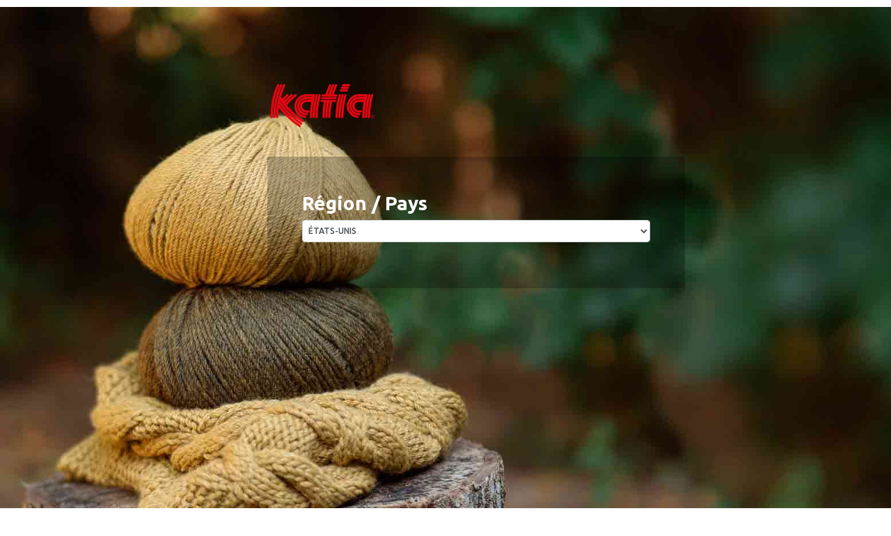

--- FILE ---
content_type: text/html; charset=UTF-8
request_url: https://www.katia.com/FR/about-us
body_size: 282064
content:
<!DOCTYPE html>
<html lang="FR">
    <head>
        <meta charset="UTF-8">
        <title>Fils Katia - Laine - Tissus</title>
        <meta name="description" content="KATIA Site Officiel - Fil à tricoter, tissus, catalogues et patrons gratuits de Katia" />
        <meta name="keywords" content="fil à tricoter, tissus, catalogues, patrons, katia, laine, crochet, gratuit, online, acheter, boutiques" />
        <!--<link href="https://fonts.googleapis.com/css?family=Lato:300,400,700,900" rel="stylesheet">-->
        <meta name="viewport" content="width=device-width, initial-scale=1, maximum-scale=3, user-scalable=yes, minimal-ui">
						<link rel="alternate" href="https://www.katia.com/EN/about-us" hreflang="en" />
						
						<link rel="alternate" href="https://www.katia.com/ES/about-us" hreflang="es" />
						
											<link rel="alternate" href="https://www.katia.com/uk/about-us" hreflang="en-gb" />
										
											<link rel="alternate" href="https://www.katia.com/us/about-us" hreflang="en-us" />
										
						<link rel="alternate" href="https://www.katia.com/DE/about-us" hreflang="de" />
						
						<link rel="alternate" href="https://www.katia.com/FR/about-us" hreflang="fr" />
						
						<link rel="alternate" href="https://www.katia.com/IT/about-us" hreflang="it" />
						
						<link rel="alternate" href="https://www.katia.com/NL/about-us" hreflang="nl" />
						
						<link rel="alternate" href="https://www.katia.com/PL/about-us" hreflang="pl" />
						<link rel="canonical" href="https://www.katia.com/FR/about-us" />              <link rel="stylesheet" href="/css/katia/about.css?v=20240219">
                    <script src="/vendors/jquery/dist/jquery-3.5.1.min.js"></script>

                    <link rel="stylesheet" href="https://stackpath.bootstrapcdn.com/bootstrap/4.5.0/css/bootstrap.min.css" integrity="sha384-9aIt2nRpC12Uk9gS9baDl411NQApFmC26EwAOH8WgZl5MYYxFfc+NcPb1dKGj7Sk" crossorigin="anonymous">

                    <link rel="stylesheet" href="/vendors/rateyo/min/jquery.rateyo.min.css">
                    <link rel="stylesheet" href="/vendors/pretty-checkbox/dist/pretty-checkbox.min.css">
                    <link rel="stylesheet" href="/vendors/swiper/dist/css/swiper.min.css">
                    <link rel="stylesheet" href="/vendors/pretty-dropdowns/dist/css/prettydropdowns.css">

                    <script src="https://cdn.jsdelivr.net/npm/popper.js@1.16.0/dist/umd/popper.min.js" integrity="sha384-Q6E9RHvbIyZFJoft+2mJbHaEWldlvI9IOYy5n3zV9zzTtmI3UksdQRVvoxMfooAo" crossorigin="anonymous"></script>

                    <script src="https://stackpath.bootstrapcdn.com/bootstrap/4.5.0/js/bootstrap.min.js" integrity="sha384-OgVRvuATP1z7JjHLkuOU7Xw704+h835Lr+6QL9UvYjZE3Ipu6Tp75j7Bh/kR0JKI" crossorigin="anonymous"></script>

                    <link href="https://fonts.googleapis.com/css2?family=Ubuntu:wght@300;500;700&display=swap" rel="stylesheet">                        <link rel="stylesheet" href="/css/stylenew.css?v=2.0620.01">
        
        
        <link type="image/x-icon" href="/imgs/favicon.ico" rel="shortcut icon" />

        
       
        
        <meta property="fb:app_id" content="201272710534217" />
        <meta property="og:title" content="Fils Katia - Laine - Tissus" />
        <meta property="og:description" content="KATIA Site Officiel - Fil à tricoter, tissus, catalogues et patrons gratuits de Katia" />
        <meta property="og:image" content="https://www.katia.com/imgs/logo_katia.jpg" />
        <meta property="og:type" content="website" />
        <meta property="og:url" content="https://www.katia.com/FR/about-us" />
      
        <meta property="og:image:width" content="500" />
        <meta property="og:image:height" content="500" />

        <meta property="og:image:url" content="https://www.katia.com/imgs/logo_katia.jpg" />
        <meta property="og:image:type" content="image/jpeg" />        
        
        <link rel="manifest" href="/manifest.json">

        
        
        <script type="text/javascript">
              window.dataLayer = window.dataLayer || [];
              function gtag() { dataLayer.push(arguments); }
              gtag('consent', 'default', {
                'functionality_storage': 'granted',
                'ad_user_data': 'denied',
                'ad_personalization': 'denied',
                'ad_storage': 'denied',
                'analytics_storage': 'denied',
                'wait_for_update': 500,

              });
              dataLayer.push({'gtm.start': new Date().getTime(), 'event': 'gtm.js'});
        </script>        
         <meta name="google-site-verification" content="mrPUMzLrwHwfFXlSfiRljGTBpd4NUg00qr034vFSv-4" />
         <meta name="google-site-verification" content="oSndG5CQ_zN0TOXhh57lCdBJrIs4ckcY8jPcNizLm4s" />

    </head>
    <body id="contenedor-top">            <div class="menu-wrapper">
                <div class="menu-cont">
    <div class="menu-cont-top clearfix">
        
        <div class="container-fluid">

            <div class="cont-logo text-center ">
                <a href="https://www.katia.com/FR/">
                    <img src="https://www.katia.com/imgs/logo_katia.svg" alt="Katia" class="img-responsive">
                </a>
            </div>                <div class="cont-search text-right">                        <input type="text" name="search" class="search-form inputsearch" placeholder="" value="" autocomplete="off">
                        <button class="lupa-button" ><img class="lupa-img" src="https://www.katia.com/imgs/lupa.svg" style="width:22px; height: 22px;"></button>                </div>                <div class="aviso-portes-headers pull-left"></div>

            <div class="cont-top-right">
                <ul class="list-inline list-menu-top pull-right d-none d-sm-none d-md-none d-lg-inline-flex d-xl-inline-flex" >

                    <li class="d-none d-sm-inline-flex toggle-shorthand-login-cont selectpais">
                        <a href="#" class="toggle-shorthand-login-btn" >PAYS
                        </a>
                        <div class="block-shorthand-login bg-white">
                            <h3 class="bg-grey-mid text-center">Région / Pays</h3>
                            <div style="padding: 15px 15px 6px 15px;" class="text-center">
                                <div class="form-group">
                                    <select name="paiszona" id="paiszona" class="form-control selpaiszona" onchange="SelectPais();">
                                        <option value="">- Choisir une option -</option>                                    </select>
                                </div>
                                <div>Attention, si vous changez de pays ou de région, les articles de votre panier seront supprimés!</div>
                                <button class="btn btn-box box-white btnpais" onClick="SelectPais();">OK</button>
                                <div id="loadpais"></div>
                            </div>
                        </div>

                    </li>




                    <li class="d-none d-sm-inline-flex toggle-shorthand-login-cont">
                    
                        <a href="#" class="toggle-shorthand-login-btn">LANGUE
                        </a>
                        <div class="block-shorthand-login idiomas bg-white">
                            <div style="padding: 15px 15px 6px 15px;" class="text-center">
                                <ul class="list-unstyled list-idiomas"><li class="lang-en" data-url="https://www.katia.com/EN/about-us" ><a href="https://www.katia.com/EN/about-us" class="">EN</a></li><li class="lang-es" data-url="https://www.katia.com/ES/about-us" ><a href="https://www.katia.com/ES/about-us" class="">ES</a></li><li class="lang-de" data-url="https://www.katia.com/DE/about-us" ><a href="https://www.katia.com/DE/about-us" class="">DE</a></li><li class="lang-fr" data-url="https://www.katia.com/FR/about-us" selected=selected><a href="https://www.katia.com/FR/about-us" class="selected">FR</a></li><li class="lang-it" data-url="https://www.katia.com/IT/about-us" ><a href="https://www.katia.com/IT/about-us" class="">IT</a></li><li class="lang-nl" data-url="https://www.katia.com/NL/about-us" ><a href="https://www.katia.com/NL/about-us" class="">NL</a></li><li class="lang-pl" data-url="https://www.katia.com/PL/about-us" ><a href="https://www.katia.com/PL/about-us" class="">PL</a></li>
                                </ul>
                            </div>
                        </div>
	                    		<li ><a href="https://www.katia.com/FR/boutiques.html"  >
	                                BOUTIQUES</a>
	                            </li>
	                    	
	                    		<li ><a href="https://www.katia.com/blog/fr/"   target="_blank">
	                                BLOG</a>
	                            </li>
	                    	
	                    		<li ><a href="https://www.katia.com/FR/espace-revendeur.html"  >
	                                Espace Revendeur</a>
	                            </li>
	                    	
	                    		<li ><a href="#"  data-toggle="modal" data-target="#modallogin"  ><img src="https://www.katia.com/imgs/icon-mi-cuenta.svg" width="15"/>
	                                LOGIN</a>
	                            </li>
	                    	
	                    		<li ><a href="#"  data-toggle="modal" data-target="#modallogin"  ><img src="https://www.katia.com/imgs/ico_wishlist.svg" width="15"/>
	                                </a>
	                            </li>
	                    	
	                    		<li style="position:relative;"><a href="https://www.katia.com/FR/shopping/cart/"  ><img src="https://www.katia.com/imgs/ico_shopping.svg" width="15" class="cart-sup"/>
	                                </a>
		                    			<div class="block-shorthand-cart bg-white">
				                            <div style="padding: 15px 10px 6px 10px; max-height:650px; overflow-y:auto;overflow-x:hidden;" class="text-center loadcart">
				                               
				                            </div>
				                        </div>
				                        <script type="text/javascript">
		        
					        				$(document).ready(function() {

					        					function loadcart(){
					        						$.ajax({
							                            type: "POST",
							                            url: "https://www.katia.com/FR/tools/loadcart/",
							                            data: "",
							                            beforeSend:function(){
							                                $(".loadcart").html("<img src='https://www.katia.com/imgs/loading.gif'/>");
							                            },
							                            error: function(jqXHR, textStatus, errorThrown){
							                                // Error.
							                            },
							                            success: function(data){
							                                var dades = jQuery.parseJSON(data);

                           									$(".loadcart").html(dades);
							                                
							                            }
							                        });
					        					}

					                        	$(".cart-sup").hover(
												    function() {

												    	loadcart();

												        $(".block-shorthand-cart").addClass("active");
												        $(".block-shorthand-cart").toggleClass("clicked");
												    }, function() {
												        if(!$( ".block-shorthand-cart").hasClass("clicked") ){
												            //$( ".block-shorthand-cart" ).removeClass("active");
												        }
												        //$( ".block-shorthand-cart" ).removeClass("active");
												    }
												);
												$(".block-shorthand-cart").click(function(){
												    $(".block-shorthand-cart").toggleClass("clicked");
												    $( ".block-shorthand-cart" ).removeClass("active");
												});

												
														setTimeout(function () {

															$( ".block-shorthand-cart" ).removeClass("active");

																
										                }, 5000);
													

											});

				                        </script>
		                    		
	                            </li>
	                    	

                        

                    </li>

                    <li>
                        <a href="#" data-toggle-menu-mobile class="burgrer-btn">
                            <img src="https://www.katia.com//imgs/cross_icon.svg" alt="" class="icon-close-menu-mobile">
                            <img src="https://www.katia.com//imgs/burger_icon.svg" alt="" class="icon-open-menu-mobile">
                            <!-- <i class="glyphicon glyphicon-menu-hamburger"></i> -->
                        </a>
                    </li>

                </ul>
            </div>



        </div>


    </div>

    
    <div class="container-fluid">

        <div id="menu-scroll-up" class="menu-cont-bottom clearfix mobile_nav">
        

            <div class="cont-menu-list text-left d-none d-sm-none d-md-none d-lg-block d-xl-block">
                <nav>
                    <ul class="menu list-inline">

            				<li class="">
                                <a href="https://www.katia.com/FR/fils.html" class="menu-top-btn menu-top-btn-lanas removelink">FILS</a>
                                <div class="container-sub-menu  sub-menu-lanas" style="display:none;">
						
						

						

						
						

                        <div class="container text-left">
	                            <div class="row ">
	                            			<div class="col-sm-3"><ul class="list-unstyled left-main-list">
		                		
								<li>
						    		<a style="font-weight: 900; padding: 5px 0 5px 0; cursor:default;" class="gtmsubmenu">
						    			Nouveau 
						    		</a>
						    	</li>
								
		                	
			                		
									<li>
							    		<a href="https://www.katia.com/FR/nouveautes-pelotes" style=" font-weight:100!important;text-transform: none; padding: 5px 0 5px 0;"  class="gtmsubmenu">
							    			Toutes les nouveautés 
							    		</a>
							    	</li>
									
			                	
		                		
								<li>
						    		<a style="font-weight: 900; padding: 5px 0 5px 0; cursor:default;" class="gtmsubmenu">
						    			Saison 
						    		</a>
						    	</li>
								
		                	
			                		
									<li>
							    		<a href="https://www.katia.com/FR/fils-katia-printemps-ete" style=" font-weight:100!important;text-transform: none; padding: 5px 0 5px 0;"  class="gtmsubmenu">
							    			Printemps / Été 
							    		</a>
							    	</li>
									
			                	
			                		
									<li>
							    		<a href="https://www.katia.com/FR/laines-katia-automne-hiver" style=" font-weight:100!important;text-transform: none; padding: 5px 0 5px 0;"  class="gtmsubmenu">
							    			Automne / Hiver 
							    		</a>
							    	</li>
									
			                	
			                		
									<li>
							    		<a href="https://www.katia.com/FR/catalogues.html" style=" font-weight:900!important; padding: 5px 0 5px 0;"  class="gtmsubmenu">
							    			Catalogues 
							    		</a>
							    	</li>
									
			                	</ul></div>
	                            		
	                            			<div class="col-sm-2">
			                		<ul class="list-unstyled left-main-list">
									<li>
							    		<a  style="font-weight: 900 !important; padding: 5px 0 5px 0; cursor:default;color: #000 !important;"  class="gtmsubmenu">
							    			FILS 
							    		</a>
							    	</li>
							    	</ul>
									
			                	
			                		<ul class="list-unstyled left-main-list">
									<li>
							    		<a href="https://www.katia.com/FR/laines-acryliques" style="font-weight: 100!important;text-transform: none; padding: 5px 0 5px 0;"  class="gtmsubmenu">
							    			Laine acrylique 
							    		</a>
							    	</li>
							    	</ul>
									
			                	
			                		<ul class="list-unstyled left-main-list">
									<li>
							    		<a href="https://www.katia.com/FR/laines-merinos" style="font-weight: 100!important;text-transform: none; padding: 5px 0 5px 0;"  class="gtmsubmenu">
							    			Laine mérinos 
							    		</a>
							    	</li>
							    	</ul>
									
			                	
			                		<ul class="list-unstyled left-main-list">
									<li>
							    		<a href="https://www.katia.com/FR/fils-coton" style="font-weight: 100!important;text-transform: none; padding: 5px 0 5px 0;"  class="gtmsubmenu">
							    			Fil de coton 
							    		</a>
							    	</li>
							    	</ul>
									
			                	
			                		<ul class="list-unstyled left-main-list">
									<li>
							    		<a href="https://www.katia.com/FR/laines-alpaga" style="font-weight: 100!important;text-transform: none; padding: 5px 0 5px 0;"  class="gtmsubmenu">
							    			Laine d'alpaga 
							    		</a>
							    	</li>
							    	</ul>
									
			                	
			                		<ul class="list-unstyled left-main-list">
									<li>
							    		<a href="https://www.katia.com/FR/fils-viscose" style="font-weight: 100!important;text-transform: none; padding: 5px 0 5px 0;"  class="gtmsubmenu">
							    			Fil en viscose 
							    		</a>
							    	</li>
							    	</ul>
									
			                	
			                		<ul class="list-unstyled left-main-list">
									<li>
							    		<a href="https://www.katia.com/FR/laines-mohair" style="font-weight: 100!important;text-transform: none; padding: 5px 0 5px 0;"  class="gtmsubmenu">
							    			Laine mohair 
							    		</a>
							    	</li>
							    	</ul>
									
			                	
			                		<ul class="list-unstyled left-main-list">
									<li>
							    		<a href="https://www.katia.com/FR/fils-de-lin" style="font-weight: 100!important;text-transform: none; padding: 5px 0 5px 0;"  class="gtmsubmenu">
							    			Fil de lin 
							    		</a>
							    	</li>
							    	</ul>
									
			                	
			                		<ul class="list-unstyled left-main-list">
									<li>
							    		<a href="https://www.katia.com/FR/laines-cachemire" style="font-weight: 100!important;text-transform: none; padding: 5px 0 5px 0;"  class="gtmsubmenu">
							    			Laine cachemire 
							    		</a>
							    	</li>
							    	</ul>
									
			                	
			                		<ul class="list-unstyled left-main-list">
									<li>
							    		<a href="https://www.katia.com/FR/pelotes-avec-du-lyocell-tencel" style="font-weight: 100!important;text-transform: none; padding: 5px 0 5px 0;"  class="gtmsubmenu">
							    			Lyocell / Tencel 
							    		</a>
							    	</li>
							    	</ul>
									
			                	
			                		<ul class="list-unstyled left-main-list">
									<li>
							    		<a href="https://www.katia.com/FR/laine-de-yack" style="font-weight: 100!important;text-transform: none; padding: 5px 0 5px 0;"  class="gtmsubmenu">
							    			Yack 
							    		</a>
							    	</li>
							    	</ul>
									
			                	
			                		<ul class="list-unstyled left-main-list">
									<li>
							    		<a href="https://www.katia.com/FR/fil-de-soie" style="font-weight: 100!important;text-transform: none; padding: 5px 0 5px 0;"  class="gtmsubmenu">
							    			Soie 
							    		</a>
							    	</li>
							    	</ul>
									
			                	</div>
	                            		
		                            			<div class="col-sm-2">
			                		<ul class="list-unstyled left-main-list">
									<li>
							    		<a  style="font-weight: 900 !important; padding: 5px 0 5px 0; cursor:default;color: #000 !important;"  class="gtmsubmenu">
							    			TYPE DE FIL 
							    		</a>
							    	</li>
							    	</ul>
									
			                	
			                		<ul class="list-unstyled left-main-list">
									<li>
							    		<a href="https://www.katia.com/FR/laine-recyclée" style="font-weight: 100!important;text-transform: none; padding: 5px 0 5px 0;"  class="gtmsubmenu">
							    			Laine bio 
							    		</a>
							    	</li>
							    	</ul>
									
			                	
			                		<ul class="list-unstyled left-main-list">
									<li>
							    		<a href="https://www.katia.com/FR/laines-naturelles" style="font-weight: 100!important;text-transform: none; padding: 5px 0 5px 0;"  class="gtmsubmenu">
							    			Laines naturelles 
							    		</a>
							    	</li>
							    	</ul>
									
			                	
			                		<ul class="list-unstyled left-main-list">
									<li>
							    		<a href="https://www.katia.com/FR/laines-fantaisie" style="font-weight: 100!important;text-transform: none; padding: 5px 0 5px 0;"  class="gtmsubmenu">
							    			Laines fantaisie 
							    		</a>
							    	</li>
							    	</ul>
									
			                	
			                		<ul class="list-unstyled left-main-list">
									<li>
							    		<a href="https://www.katia.com/FR/laines-layette" style="font-weight: 100!important;text-transform: none; padding: 5px 0 5px 0;"  class="gtmsubmenu">
							    			Laines layette 
							    		</a>
							    	</li>
							    	</ul>
									
			                	
			                		<ul class="list-unstyled left-main-list">
									<li>
							    		<a href="https://www.katia.com/FR/laines-a-chaussettes" style="font-weight: 100!important;text-transform: none; padding: 5px 0 5px 0;"  class="gtmsubmenu">
							    			Laine à chaussettes 
							    		</a>
							    	</li>
							    	</ul>
									
			                	
			                		<ul class="list-unstyled left-main-list">
									<li>
							    		<a href="https://www.katia.com/FR/laines-xxl" style="font-weight: 100!important;text-transform: none; padding: 5px 0 5px 0;"  class="gtmsubmenu">
							    			Laine XXL 
							    		</a>
							    	</li>
							    	</ul>
									
			                	
			                		<ul class="list-unstyled left-main-list">
									<li>
							    		<a href="https://www.katia.com/FR/laine-pour-amigurumi" style="font-weight: 100!important;text-transform: none; padding: 5px 0 5px 0;"  class="gtmsubmenu">
							    			Laine pour amigurumi 
							    		</a>
							    	</li>
							    	</ul>
									
			                	
			                		<ul class="list-unstyled left-main-list">
									<li>
							    		<a href="https://www.katia.com/FR/corde-pour-macrame" style="font-weight: 100!important;text-transform: none; padding: 5px 0 5px 0;"  class="gtmsubmenu">
							    			Corde macramé 
							    		</a>
							    	</li>
							    	</ul>
									
			                	
			                		<ul class="list-unstyled left-main-list">
									<li>
							    		<a href="https://www.katia.com/FR/fils-trapilho" style="font-weight: 100!important;text-transform: none; padding: 5px 0 5px 0;"  class="gtmsubmenu">
							    			Trapilho 
							    		</a>
							    	</li>
							    	</ul>
									
			                	</div>
		                            		
		                            			<div class="col-sm-2">
			                		<ul class="list-unstyled left-main-list">
									<li>
							    		<a  style="font-weight: 900 !important; padding: 5px 0 5px 0; cursor:default;color: #000 !important;"  class="gtmsubmenu">
							    			MARQUE 
							    		</a>
							    	</li>
							    	</ul>
									
			                	
			                		<ul class="list-unstyled left-main-list">
									<li>
							    		<a href="https://www.katia.com/FR/katia-laines" style="font-weight: 100!important;text-transform: none; padding: 5px 0 5px 0;"  class="gtmsubmenu">
							    			Katia 
							    		</a>
							    	</li>
							    	</ul>
									
			                	
			                		<ul class="list-unstyled left-main-list">
									<li>
							    		<a href="https://www.katia.com/FR/fils-et-laines-concept" style="font-weight: 100!important;text-transform: none; padding: 5px 0 5px 0;"  class="gtmsubmenu">
							    			Concept by Katia 
							    		</a>
							    	</li>
							    	</ul>
									
			                	
			                		<ul class="list-unstyled left-main-list">
									<li>
							    		<a href="https://www.katia.com/FR/laines-stop" style="font-weight: 100!important;text-transform: none; padding: 5px 0 5px 0;"  class="gtmsubmenu">
							    			Lanas STOP 
							    		</a>
							    	</li>
							    	</ul>
									
			                	
			                		<ul class="list-unstyled left-main-list">
									<li>
							    		<a href="https://www.katia.com/FR/fils-marque-wow" style="font-weight: 100!important;text-transform: none; padding: 5px 0 5px 0;"  class="gtmsubmenu">
							    			WOW! by Katia 
							    		</a>
							    	</li>
							    	</ul>
									
			                	</div>
		                            		
	                            			<div class="col-sm-3">
									<div class="destacado-cont text-center">
										<a href="https://www.katia.com/FR/fils-automne-hiver-symmetricsocksmorecrasy-1435.html"><img src="https://www.katia.com/./files/lanas/1435/laine-fil-symmetricsocksmorecrasy-tricoter-laine-polyamide-orange-jaune-doeuf-vert-vert-sapin-automne-hiver-katia-102-p.jpg" alt="" class="img-responsive img-fluid center-block gtmsubmenu"></a>
										<h4>SYMMETRIC SOCKS & MORE - CRASY - Orange-Jaune d'œuf-Vert-Vert sapin - 102</h4>
										<p>
											<a href="https://www.katia.com/FR/fils-automne-hiver-symmetricsocksmorecrasy-1435.html" class="btn btn-box box-pink gtmsubmenu">Voir Détail</a>
										</p>
									</div>
								</div>
	                            		
	                            </div>
                        </div>

                        
                        

					</div>
                            </li>
                            

            				<li class="">
                                <a href="https://www.katia.com/FR/tissus.html" class="menu-top-btn menu-top-btn-lanas removelink">TISSUS</a>
                                <div class="container-sub-menu  sub-menu-lanas" style="display:none;">
						
						

						

						
						

                        <div class="container text-left">
	                            <div class="row ">
	                            			<div class="col-sm-3"><ul class="list-unstyled left-main-list">
		                		
								<li>
						    		<a style="font-weight: 900; padding: 5px 0 5px 0; cursor:default;" class="gtmsubmenu">
						    			Nouveau 
						    		</a>
						    	</li>
								
		                	
			                		
									<li>
							    		<a href="https://www.katia.com/FR/nouveaux-tissus-a-coudre" style=" font-weight:100!important;text-transform: none; padding: 5px 0 5px 0;"  class="gtmsubmenu">
							    			Toutes les nouveautés 
							    		</a>
							    	</li>
									
			                	
		                		
								<li>
						    		<a style="font-weight: 900; padding: 5px 0 5px 0; cursor:default;" class="gtmsubmenu">
						    			Saison 
						    		</a>
						    	</li>
								
		                	
			                		
									<li>
							    		<a href="https://www.katia.com/FR/tissus-printemps-ete" style=" font-weight:100!important;text-transform: none; padding: 5px 0 5px 0;"  class="gtmsubmenu">
							    			Printemps / Été 
							    		</a>
							    	</li>
									
			                	
			                		
									<li>
							    		<a href="https://www.katia.com/FR/tissus-automne-hiver" style=" font-weight:100!important;text-transform: none; padding: 5px 0 5px 0;"  class="gtmsubmenu">
							    			Automne / Hiver 
							    		</a>
							    	</li>
									
			                	
			                		
									<li>
							    		<a href="https://www.katia.com/FR/catalogues.html" style=" font-weight:900!important; padding: 5px 0 5px 0;"  class="gtmsubmenu">
							    			Catalogues 
							    		</a>
							    	</li>
									
			                	</ul></div>
	                            		
	                            			<div class="col-sm-2">
			                		<ul class="list-unstyled left-main-list">
									<li>
							    		<a  style="font-weight: 900 !important; padding: 5px 0 5px 0; cursor:default;color: #000 !important;"  class="gtmsubmenu">
							    			TYPES DE TISSU 
							    		</a>
							    	</li>
							    	</ul>
									
			                	
			                		<ul class="list-unstyled left-main-list">
									<li>
							    		<a href="https://www.katia.com/FR/tissu-maille-tricot" style="font-weight: 100!important;text-transform: none; padding: 5px 0 5px 0;"  class="gtmsubmenu">
							    			Tissus tricotés 
							    		</a>
							    	</li>
							    	</ul>
									
			                	
			                		<ul class="list-unstyled left-main-list">
									<li>
							    		<a href="https://www.katia.com/FR/tissus-en-coton" style="font-weight: 100!important;text-transform: none; padding: 5px 0 5px 0;"  class="gtmsubmenu">
							    			Tissus en coton 
							    		</a>
							    	</li>
							    	</ul>
									
			                	
			                		<ul class="list-unstyled left-main-list">
									<li>
							    		<a href="https://www.katia.com/FR/tissus-ecoresponsables" style="font-weight: 100!important;text-transform: none; padding: 5px 0 5px 0;"  class="gtmsubmenu">
							    			Tissus écoresponsables 
							    		</a>
							    	</li>
							    	</ul>
									
			                	
			                		<ul class="list-unstyled left-main-list">
									<li>
							    		<a href="https://www.katia.com/FR/tissus-de-soiree" style="font-weight: 100!important;text-transform: none; padding: 5px 0 5px 0;"  class="gtmsubmenu">
							    			Tissus de soirée 
							    		</a>
							    	</li>
							    	</ul>
									
			                	
			                		<ul class="list-unstyled left-main-list">
									<li>
							    		<a href="https://www.katia.com/FR/tissus-pour-manteaux" style="font-weight: 100!important;text-transform: none; padding: 5px 0 5px 0;"  class="gtmsubmenu">
							    			Tissus pour manteaux 
							    		</a>
							    	</li>
							    	</ul>
									
			                	
			                		<ul class="list-unstyled left-main-list">
									<li>
							    		<a href="https://www.katia.com/FR/tissus-waterproof" style="font-weight: 100!important;text-transform: none; padding: 5px 0 5px 0;"  class="gtmsubmenu">
							    			Tissus waterproof 
							    		</a>
							    	</li>
							    	</ul>
									
			                	
			                		<ul class="list-unstyled left-main-list">
									<li>
							    		<a  style="font-weight: 900 !important; padding: 5px 0 5px 0; cursor:default;color: #000 !important;"  class="gtmsubmenu">
							    			TYPES DE CONFECTIONS 
							    		</a>
							    	</li>
							    	</ul>
									
			                	
			                		<ul class="list-unstyled left-main-list">
									<li>
							    		<a  style="font-weight: 900 !important; padding: 5px 0 5px 0; cursor:default;color: #000 !important;"  class="gtmsubmenu">
							    			Vêtements 
							    		</a>
							    	</li>
							    	</ul>
									
			                	
			                		<ul class="list-unstyled left-main-list">
									<li>
							    		<a href="https://www.katia.com/FR/tissus-pour-robes" style="font-weight: 100!important;text-transform: none; padding: 5px 0 5px 0;"  class="gtmsubmenu">
							    			Tissus pour robes 
							    		</a>
							    	</li>
							    	</ul>
									
			                	
			                		<ul class="list-unstyled left-main-list">
									<li>
							    		<a href="https://www.katia.com/FR/tissus-pour-chemises" style="font-weight: 100!important;text-transform: none; padding: 5px 0 5px 0;"  class="gtmsubmenu">
							    			Tissus pour chemises 
							    		</a>
							    	</li>
							    	</ul>
									
			                	
			                		<ul class="list-unstyled left-main-list">
									<li>
							    		<a href="https://www.katia.com/FR/tissus-pour-sweatshirts" style="font-weight: 100!important;text-transform: none; padding: 5px 0 5px 0;"  class="gtmsubmenu">
							    			Tissus pour sweatshirts 
							    		</a>
							    	</li>
							    	</ul>
									
			                	
			                		<ul class="list-unstyled left-main-list">
									<li>
							    		<a href="https://www.katia.com/FR/tissus-pour-pulls" style="font-weight: 100!important;text-transform: none; padding: 5px 0 5px 0;"  class="gtmsubmenu">
							    			Tissus pour pulls 
							    		</a>
							    	</li>
							    	</ul>
									
			                	
			                		<ul class="list-unstyled left-main-list">
									<li>
							    		<a href="https://www.katia.com/FR/tissus-pour-pantalons" style="font-weight: 100!important;text-transform: none; padding: 5px 0 5px 0;"  class="gtmsubmenu">
							    			Tissus pour pantalons 
							    		</a>
							    	</li>
							    	</ul>
									
			                	
			                		<ul class="list-unstyled left-main-list">
									<li>
							    		<a href="https://www.katia.com/FR/tissus-pour-jupes" style="font-weight: 100!important;text-transform: none; padding: 5px 0 5px 0;"  class="gtmsubmenu">
							    			Tissus pour jupes 
							    		</a>
							    	</li>
							    	</ul>
									
			                	</div>
	                            		
		                            			<div class="col-sm-2">
			                		<ul class="list-unstyled left-main-list">
									<li>
							    		<a  style="font-weight: 900 !important; padding: 5px 0 5px 0; cursor:default;color: #000 !important;"  class="gtmsubmenu">
							    			Tissus d'accessoires 
							    		</a>
							    	</li>
							    	</ul>
									
			                	
			                		<ul class="list-unstyled left-main-list">
									<li>
							    		<a href="https://www.katia.com/FR/tissus-pour-sacs-a-dos" style="font-weight: 100!important;text-transform: none; padding: 5px 0 5px 0;"  class="gtmsubmenu">
							    			Tissus pour sacs à dos 
							    		</a>
							    	</li>
							    	</ul>
									
			                	
			                		<ul class="list-unstyled left-main-list">
									<li>
							    		<a href="https://www.katia.com/FR/tissus-pour-sacs" style="font-weight: 100!important;text-transform: none; padding: 5px 0 5px 0;"  class="gtmsubmenu">
							    			Tissus pour sacs 
							    		</a>
							    	</li>
							    	</ul>
									
			                	
			                		<ul class="list-unstyled left-main-list">
									<li>
							    		<a href="https://www.katia.com/FR/tissus-pour-foulards" style="font-weight: 100!important;text-transform: none; padding: 5px 0 5px 0;"  class="gtmsubmenu">
							    			Tissus pour foulards 
							    		</a>
							    	</li>
							    	</ul>
									
			                	
			                		<ul class="list-unstyled left-main-list">
									<li>
							    		<a  style="font-weight: 900 !important; padding: 5px 0 5px 0; cursor:default;color: #000 !important;"  class="gtmsubmenu">
							    			Tissus maison 
							    		</a>
							    	</li>
							    	</ul>
									
			                	
			                		<ul class="list-unstyled left-main-list">
									<li>
							    		<a href="https://www.katia.com/FR/tissus-pour-coussins" style="font-weight: 100!important;text-transform: none; padding: 5px 0 5px 0;"  class="gtmsubmenu">
							    			Tissus pour coussins 
							    		</a>
							    	</li>
							    	</ul>
									
			                	
			                		<ul class="list-unstyled left-main-list">
									<li>
							    		<a href="https://www.katia.com/FR/tissus-pour-nappes" style="font-weight: 100!important;text-transform: none; padding: 5px 0 5px 0;"  class="gtmsubmenu">
							    			Tissus pour nappes 
							    		</a>
							    	</li>
							    	</ul>
									
			                	
			                		<ul class="list-unstyled left-main-list">
									<li>
							    		<a href="https://www.katia.com/FR/tissus-pour-draps" style="font-weight: 100!important;text-transform: none; padding: 5px 0 5px 0;"  class="gtmsubmenu">
							    			Tissus pour draps 
							    		</a>
							    	</li>
							    	</ul>
									
			                	</div>
		                            		
		                            			<div class="col-sm-2">
			                		<ul class="list-unstyled left-main-list">
									<li>
							    		<a  style="font-weight: 900 !important; padding: 5px 0 5px 0; cursor:default;color: #000 !important;"  class="gtmsubmenu">
							    			TYPES D'IMPRIMÉS 
							    		</a>
							    	</li>
							    	</ul>
									
			                	
			                		<ul class="list-unstyled left-main-list">
									<li>
							    		<a href="https://www.katia.com/FR/tissus-unis" style="font-weight: 100!important;text-transform: none; padding: 5px 0 5px 0;"  class="gtmsubmenu">
							    			Tissus unis 
							    		</a>
							    	</li>
							    	</ul>
									
			                	
			                		<ul class="list-unstyled left-main-list">
									<li>
							    		<a href="https://www.katia.com/FR/tissus-enfants" style="font-weight: 100!important;text-transform: none; padding: 5px 0 5px 0;"  class="gtmsubmenu">
							    			Tissus enfants 
							    		</a>
							    	</li>
							    	</ul>
									
			                	
			                		<ul class="list-unstyled left-main-list">
									<li>
							    		<a href="https://www.katia.com/FR/tissus-bebes" style="font-weight: 100!important;text-transform: none; padding: 5px 0 5px 0;"  class="gtmsubmenu">
							    			Tissus bébés 
							    		</a>
							    	</li>
							    	</ul>
									
			                	
			                		<ul class="list-unstyled left-main-list">
									<li>
							    		<a href="https://www.katia.com/FR/tissus-fleuris" style="font-weight: 100!important;text-transform: none; padding: 5px 0 5px 0;"  class="gtmsubmenu">
							    			Tissus fleuris 
							    		</a>
							    	</li>
							    	</ul>
									
			                	
			                		<ul class="list-unstyled left-main-list">
									<li>
							    		<a href="https://www.katia.com/FR/tissus-a-carreaux" style="font-weight: 100!important;text-transform: none; padding: 5px 0 5px 0;"  class="gtmsubmenu">
							    			Tissus à carreaux 
							    		</a>
							    	</li>
							    	</ul>
									
			                	
			                		<ul class="list-unstyled left-main-list">
									<li>
							    		<a href="https://www.katia.com/FR/tissus-rayes" style="font-weight: 100!important;text-transform: none; padding: 5px 0 5px 0;"  class="gtmsubmenu">
							    			Tissus rayés 
							    		</a>
							    	</li>
							    	</ul>
									
			                	</div>
		                            		
	                            			<div class="col-sm-3">
									<div class="destacado-cont text-center">
										<a href="https://www.katia.com/FR/tissus-tissu-en-fausse-fourrure-vegane-a-longs-poils-lilac-2283-3.html"><img src="https://www.katia.com/./files/telas/2283/tissu-en-fausse-fourrure-vegane-a-longs-poils-lilac-2283-3-katia-n.jpg" alt="" class="img-responsive img-fluid center-block gtmsubmenu"></a>
										<h4>Tissu en fausse fourrure végane à longs poils Lilac</h4>
										<p>
											<a href="https://www.katia.com/FR/tissus-tissu-en-fausse-fourrure-vegane-a-longs-poils-lilac-2283-3.html" class="btn btn-box box-pink gtmsubmenu">Voir Détail</a>
										</p>
									</div>
								</div>
	                            		
	                            </div>
                        </div>

                        
                        

					</div>
                            </li>
                            

            				<li class="">
                                <a href="https://www.katia.com/FR/patrons-et-modeles.html" class="menu-top-btn menu-top-btn-lanas removelink">PATRONS ET MODÈLES</a>
                                <div class="container-sub-menu  sub-menu-lanas" style="display:none;">
						
						
					<div class="container text-left">
                  		<div class="row h">
                  				<div class="col-sm-1 h" style="padding-left: 0px; padding-right: 0px;">
			                      	<ul class="list-unstyled left-main-list">
				                        <li><a href="https://www.katia.com/FR/modèles-patrons.html" class="gtmsubmenu submenu2 active removelink" data-id="PAT_LAN" >FILS</a></li><li><a href="https://www.katia.com/FR/patrons-couture.html" class="gtmsubmenu submenu2  removelink" data-id="PAT_TEL" >PATRONS COUTURE</a></li>           
				                    </ul>
				                </div>
								<div class="col-sm-10">
                  			

						

						<div class="container-sub-menu2 h sub-menu-PAT_LAN active" >
						

                        <div class="container text-left">
	                            <div class="row h">
	                            			<div class="col-sm-3"><ul class="list-unstyled left-main-list">
									<li>
							    		<a href="https://www.katia.com/FR/modèles-patrons.html?promo[]=KAS" style="font-weight: 900;" class="gtmsubmenu">
							    			Knit & Sew 
							    		</a>
							    	</li>
			                	
									<li>
							    		<a href="https://www.katia.com/FR/modèles-patrons.html?promo[]=KATIA-PLUS" style="font-weight: 900;" class="gtmsubmenu">
							    			Plus Sizes 
							    		</a>
							    	</li>
			                	
									<li>
							    		<a href="https://www.katia.com/FR/modèles-patrons.html?promo[]=DESIGNERS" style="font-weight: 900;" class="gtmsubmenu">
							    			Designers 
							    		</a>
							    	</li>
			                	
									<li>
							    		<a href="https://www.katia.com/FR/modèles-patrons.html?promo[]=PDF-VIDEO" style="font-weight: 900;" class="gtmsubmenu">
							    			Modèles avec tutoriel vidéo 
							    		</a>
							    	</li>
			                	
									<li>
							    		<a href="https://www.katia.com/FR/modèles-patrons.html?promo[]=WOW" style="font-weight: 900;" class="gtmsubmenu">
							    			Modèles WOW! by Katia 
							    		</a>
							    	</li>
			                	
			                		
									<li>
							    		<a href="https://www.katia.com/FR/modèles-patrons.html" style="font-weight: 900;" class="gtmsubmenu">
							    			Tout voir 
							    		</a>
							    	</li>
									
			                	</ul></div>
	                            		
	                            			<div class="col-sm-3"><ul class="list-unstyled group-list"><li>Saison</li><li><a href="https://www.katia.com/FR/modèles-patrons.html?temp[]=I" class="gtmsubmenu">Automne / Hiver</a></li><li><a href="https://www.katia.com/FR/modèles-patrons.html?temp[]=V" class="gtmsubmenu">Printemps / Été</a></li></ul><ul class="list-unstyled group-list"><li>Niveau</li><li><a href="https://www.katia.com/FR/modèles-patrons.html?nivel[]=1" class="gtmsubmenu">Facile</a></li><li><a href="https://www.katia.com/FR/modèles-patrons.html?nivel[]=2" class="gtmsubmenu">Intermédaire</a></li><li><a href="https://www.katia.com/FR/modèles-patrons.html?nivel[]=3" class="gtmsubmenu">Qualifiée</a></li></ul></div>
	                            		
		                            			<div class="col-sm-3"><ul class="list-unstyled group-list"><li>Type de vêtement</li><li><a href="https://www.katia.com/FR/modèles-patrons.html?tipo[]=MUJER" class="gtmsubmenu">Femme</a></li><li><a href="https://www.katia.com/FR/modèles-patrons.html?tipo[]=NINOS" class="gtmsubmenu">Enfant</a></li><li><a href="https://www.katia.com/FR/modèles-patrons.html?tipo[]=BEBE" class="gtmsubmenu">Layette</a></li><li><a href="https://www.katia.com/FR/modèles-patrons.html?tipo[]=HOMBRE" class="gtmsubmenu">Homme</a></li><li><a href="https://www.katia.com/FR/modèles-patrons.html?tipo[]=HOGAR" class="gtmsubmenu">Habitat</a></li><li><a href="https://www.katia.com/FR/modèles-patrons.html?tipo[]=CALCETINES" class="gtmsubmenu">Chaussettes</a></li><li><a href="https://www.katia.com/FR/modèles-patrons.html?tipo[]=CELEBRACIONES" class="gtmsubmenu">Evénements</a></li></ul></div>
		                            		
	                            			<div class="col-sm-3">
									<div class="destacado-cont text-center">
										<a href="https://www.katia.com/FR/modèles-patrons-automne-hiver-femme-gilet-6998-5.html"><img src="https://www.katia.com/./files/mod/6998/patron-tricoter-tricot-crochet-femme-gilet-automne-hiver-katia-6998-5-p.jpg" alt="" class="img-responsive img-fluid center-block gtmsubmenu"></a>
										<h4>Revue Spécial The Basics 1 | Modèle 5 (PDF)</h4>
										<p>
											<a href="https://www.katia.com/FR/modèles-patrons-automne-hiver-femme-gilet-6998-5.html" class="btn btn-box box-pink gtmsubmenu">Voir Détail</a>
										</p>
									</div>
								</div>
	                            		
	                            </div>
                        </div>

                        </div>
                        

					
						
						

						

						<div class="container-sub-menu2 h sub-menu-PAT_TEL " style="visibility:hidden;">
						

                        <div class="container text-left">
	                            <div class="row h">
	                            			<div class="col-sm-3"><ul class="list-unstyled left-main-list">
									<li>
							    		<a href="https://www.katia.com/FR/patrons-couture.html?promo[]=NEW" style="font-weight: 900;" class="gtmsubmenu">
							    			Nouveau 
							    		</a>
							    	</li>
			                	
									<li>
							    		<a href="https://www.katia.com/FR/patrons-couture.html?promo[]=WOW-DIY" style="font-weight: 900;" class="gtmsubmenu">
							    			Patrons de couture WOW DIY 
							    		</a>
							    	</li>
			                	
									<li>
							    		<a href="https://www.katia.com/FR/patrons-couture.html?promo[]=NAVIDAD" style="font-weight: 900;" class="gtmsubmenu">
							    			Noël 
							    		</a>
							    	</li>
			                	
			                		
									<li>
							    		<a href="https://www.katia.com/ES/patrones-costura.html?tipolist[]=PATRONES_GRATIS" style="font-weight: 900;"  class="gtmsubmenu">
							    			Seulement gratuit 
							    		</a>
							    	</li>
									
			                	
			                		
									<li>
							    		<a href="https://www.katia.com/FR/patrons-couture.html" style="font-weight: 900;" class="gtmsubmenu">
							    			Tout voir 
							    		</a>
							    	</li>
									
			                	</ul></div>
	                            		
	                            			<div class="col-sm-2"><ul class="list-unstyled group-list"><li>Saison</li><li><a href="https://www.katia.com/FR/patrons-couture.html?temp[]=I" class="gtmsubmenu">Automne / Hiver</a></li><li><a href="https://www.katia.com/FR/patrons-couture.html?temp[]=V" class="gtmsubmenu">Printemps / Été</a></li></ul><ul class="list-unstyled group-list"><li>Niveau</li><li><a href="https://www.katia.com/FR/patrons-couture.html?nivel[]=1" class="gtmsubmenu">Facile</a></li><li><a href="https://www.katia.com/FR/patrons-couture.html?nivel[]=2" class="gtmsubmenu">Intermédaire</a></li><li><a href="https://www.katia.com/FR/patrons-couture.html?nivel[]=3" class="gtmsubmenu">Qualifiée</a></li></ul></div>
	                            		
		                            			<div class="col-sm-4"><ul class="list-unstyled group-list top-title"><li>Catégorie</li></ul><ul class="list-unstyled group-list two-column"><li></li><li><a href="https://www.katia.com/FR/patrons-couture.html?universo[]=BA" class="gtmsubmenu">Accessoires Bébé et Enfant</a></li><li><a href="https://www.katia.com/FR/patrons-couture.html?universo[]=KS" class="gtmsubmenu">Accessoires pour le tricot et la couture</a></li><li><a href="https://www.katia.com/FR/patrons-couture.html?universo[]=A" class="gtmsubmenu">Sacs & Accessoires</a></li><li><a href="https://www.katia.com/FR/patrons-couture.html?universo[]=B" class="gtmsubmenu">Tailles Bébé de 1 à 12 mois</a></li><li><a href="https://www.katia.com/FR/patrons-couture.html?universo[]=L" class="gtmsubmenu">Tailles Enfant de 12 mois à 4 ans</a></li><li><a href="https://www.katia.com/FR/patrons-couture.html?universo[]=K1" class="gtmsubmenu">Enfant de 1 à 8 ans</a></li><li><a href="https://www.katia.com/FR/patrons-couture.html?universo[]=K2" class="gtmsubmenu">Enfant de 1 à 10 ans</a></li><li><a href="https://www.katia.com/FR/patrons-couture.html?universo[]=K3" class="gtmsubmenu">Enfant de 1 à 12 ans</a></li><li><a href="https://www.katia.com/FR/patrons-couture.html?universo[]=K" class="gtmsubmenu">Enfant de 5 à 12 ans</a></li><li><a href="https://www.katia.com/FR/patrons-couture.html?universo[]=W" class="gtmsubmenu">Femme</a></li><li><a href="https://www.katia.com/FR/patrons-couture.html?universo[]=M" class="gtmsubmenu">Homme</a></li><li><a href="https://www.katia.com/FR/patrons-couture.html?universo[]=P" class="gtmsubmenu">Animaux de Compagnie</a></li><li><a href="https://www.katia.com/FR/patrons-couture.html?universo[]=U" class="gtmsubmenu">Unisex</a></li></ul></div>
		                            		
	                            			<div class="col-sm-3">
									<div class="destacado-cont text-center">
										<a href="https://www.katia.com/FR/design-patron-de-couture-pdf-cabas-A85BB-5525.html"><img src="https://www.katia.com/./files/patrones/5525/patron-de-couture-pdf-cabas-a85bb-5525-katia-n.jpg" alt="" class="img-responsive img-fluid center-block gtmsubmenu"></a>
										<h4>Patron de couture PDF - Cabas</h4>
										<p>
											<a href="https://www.katia.com/FR/design-patron-de-couture-pdf-cabas-A85BB-5525.html" class="btn btn-box box-pink gtmsubmenu">Voir Détail</a>
										</p>
									</div>
								</div>
	                            		
	                            </div>
                        </div>

                        </div>
                        

					</div></div></div></div>
                            </li>
                            

            				<li class="">
                                <a href="https://www.katia.com/FR/catalogues.html" class="menu-top-btn menu-top-btn-lanas removelink">CATALOGUES</a>
                                <div class="container-sub-menu  sub-menu-lanas" style="display:none;">
						
						

						

						
						

                        <div class="container text-left">
	                            <div class="row ">
	                            			<div class="col-sm-3"><ul class="list-unstyled left-main-list">
		                		
								<li>
						    		<a style="font-weight: 900; padding: 5px 0 5px 0; cursor:default;" class="gtmsubmenu">
						    			Saison 
						    		</a>
						    	</li>
								
		                	
			                		
									<li>
							    		<a href="https://www.katia.com/FR/catalogues-de-patrons-et-modeles-automne-hiver" style=" font-weight:100!important;text-transform: none; padding: 5px 0 5px 0;"  class="gtmsubmenu">
							    			Automne / Hiver 
							    		</a>
							    	</li>
									
			                	
			                		
									<li>
							    		<a href="https://www.katia.com/FR/catalogues-de-patrons-et-modeles-printemps-ete" style=" font-weight:100!important;text-transform: none; padding: 5px 0 5px 0;"  class="gtmsubmenu">
							    			Printemps / Été 
							    		</a>
							    	</li>
									
			                	
		                		
								<li>
						    		<a style="font-weight: 900; padding: 5px 0 5px 0; cursor:default;" class="gtmsubmenu">
						    			Type 
						    		</a>
						    	</li>
								
		                	
			                		
									<li>
							    		<a href="https://www.katia.com/FR/catalogues-de-modeles-et-patrons-en-papier" style=" font-weight:100!important;text-transform: none; padding: 5px 0 5px 0;"  class="gtmsubmenu">
							    			En papier 
							    		</a>
							    	</li>
									
			                	
			                		
									<li>
							    		<a href="https://www.katia.com/FR/catalogues-de-modeles-en-pdf" style=" font-weight:100!important;text-transform: none; padding: 5px 0 5px 0;"  class="gtmsubmenu">
							    			Catalogues en PDF 
							    		</a>
							    	</li>
									
			                	</ul></div>
	                            		
	                            			<div class="col-sm-2">
			                		<ul class="list-unstyled left-main-list">
									<li>
							    		<a  style="font-weight: 900 !important; padding: 5px 0 5px 0; cursor:default;color: #000 !important;"  class="gtmsubmenu">
							    			Genre 
							    		</a>
							    	</li>
							    	</ul>
									
			                	
			                		<ul class="list-unstyled left-main-list">
									<li>
							    		<a href="https://www.katia.com/FR/catalogues-de-modeles-femme" style="font-weight: 100!important;text-transform: none; padding: 5px 0 5px 0;"  class="gtmsubmenu">
							    			Femme 
							    		</a>
							    	</li>
							    	</ul>
									
			                	
			                		<ul class="list-unstyled left-main-list">
									<li>
							    		<a href="https://www.katia.com/FR/catalogues-de-modeles-layette" style="font-weight: 100!important;text-transform: none; padding: 5px 0 5px 0;"  class="gtmsubmenu">
							    			Layette 
							    		</a>
							    	</li>
							    	</ul>
									
			                	
			                		<ul class="list-unstyled left-main-list">
									<li>
							    		<a href="https://www.katia.com/FR/catalogues-de-modeles-faciles" style="font-weight: 100!important;text-transform: none; padding: 5px 0 5px 0;"  class="gtmsubmenu">
							    			Débutantes 
							    		</a>
							    	</li>
							    	</ul>
									
			                	
			                		<ul class="list-unstyled left-main-list">
									<li>
							    		<a href="https://www.katia.com/FR/catalogues-katia-special" style="font-weight: 100!important;text-transform: none; padding: 5px 0 5px 0;"  class="gtmsubmenu">
							    			Spécial 
							    		</a>
							    	</li>
							    	</ul>
									
			                	
			                		<ul class="list-unstyled left-main-list">
									<li>
							    		<a href="https://www.katia.com/FR/catalogues-de-modeles-de-decoration" style="font-weight: 100!important;text-transform: none; padding: 5px 0 5px 0;"  class="gtmsubmenu">
							    			Habitat 
							    		</a>
							    	</li>
							    	</ul>
									
			                	
			                		<ul class="list-unstyled left-main-list">
									<li>
							    		<a href="https://www.katia.com/FR/catalogues-de-modeles-enfant" style="font-weight: 100!important;text-transform: none; padding: 5px 0 5px 0;"  class="gtmsubmenu">
							    			Enfant 
							    		</a>
							    	</li>
							    	</ul>
									
			                	</div>
	                            		
		                            			<div class="col-sm-2">
			                		<ul class="list-unstyled left-main-list">
									<li>
							    		<a  style="font-weight: 900 !important; padding: 5px 0 5px 0; cursor:default;color: #000 !important;"  class="gtmsubmenu">
							    			Technique 
							    		</a>
							    	</li>
							    	</ul>
									
			                	
			                		<ul class="list-unstyled left-main-list">
									<li>
							    		<a href="https://www.katia.com/FR/magazines-de-patrons-de-couture" style="font-weight: 100!important;text-transform: none; padding: 5px 0 5px 0;"  class="gtmsubmenu">
							    			Magazines de patrons de couture 
							    		</a>
							    	</li>
							    	</ul>
									
			                	
			                		<ul class="list-unstyled left-main-list">
									<li>
							    		<a href="https://www.katia.com/FR/catalogues-modeles-tricot-aiguilles-circulaires" style="font-weight: 100!important;text-transform: none; padding: 5px 0 5px 0;"  class="gtmsubmenu">
							    			Catalogues Tricot aiguilles circulaires 
							    		</a>
							    	</li>
							    	</ul>
									
			                	
			                		<ul class="list-unstyled left-main-list">
									<li>
							    		<a href="https://www.katia.com/FR/catalogues-de-modeles-au-crochet" style="font-weight: 100!important;text-transform: none; padding: 5px 0 5px 0;"  class="gtmsubmenu">
							    			Catalogues de crochet 
							    		</a>
							    	</li>
							    	</ul>
									
			                	
			                		<ul class="list-unstyled left-main-list">
									<li>
							    		<a href="https://www.katia.com/FR/catalogues-de-tutoriels-de-macrame" style="font-weight: 100!important;text-transform: none; padding: 5px 0 5px 0;"  class="gtmsubmenu">
							    			Catalogues de macramé 
							    		</a>
							    	</li>
							    	</ul>
									
			                	
			                		<ul class="list-unstyled left-main-list">
									<li>
							    		<a href="https://www.katia.com/FR/catalogues-de-modeles-au-tricot" style="font-weight: 100!important;text-transform: none; padding: 5px 0 5px 0;"  class="gtmsubmenu">
							    			Catalogues de tricot 
							    		</a>
							    	</li>
							    	</ul>
									
			                	</div>
		                            		
		                            			<div class="col-sm-2">
			                		<ul class="list-unstyled left-main-list">
									<li>
							    		<a  style="font-weight: 900 !important; padding: 5px 0 5px 0; cursor:default;color: #000 !important;"  class="gtmsubmenu">
							    			Rectifications 
							    		</a>
							    	</li>
							    	</ul>
									
			                	
			                		<ul class="list-unstyled left-main-list">
									<li>
							    		<a href="https://www.katia.com/FR/aprende/?tipo=TRUCOS-CONSEJOS" style="font-weight: 100!important;text-transform: none; padding: 5px 0 5px 0;"  class="gtmsubmenu">
							    			Rectifications 
							    		</a>
							    	</li>
							    	</ul>
									
			                	</div>
		                            		
	                            			<div class="col-sm-3"></div>
	                            		
	                            </div>
                        </div>

                        
                        

					</div>
                            </li>
                            

            				<li class="">
                                <a href="https://www.katia.com/FR/kits.html" class="menu-top-btn menu-top-btn-lanas removelink">KITS</a>
                                <div class="container-sub-menu  sub-menu-lanas" style="display:none;">
						
						

						

						
						

                        <div class="container text-left">
	                            <div class="row ">
	                            			<div class="col-sm-3"><ul class="list-unstyled left-main-list">
		                		
								<li>
						    		<a style="font-weight: 900; padding: 5px 0 5px 0; cursor:default;" class="gtmsubmenu">
						    			Technique 
						    		</a>
						    	</li>
								
		                	
			                		
									<li>
							    		<a href="https://www.katia.com/FR/kits-de-couture" style=" font-weight:100!important;text-transform: none; padding: 5px 0 5px 0;"  class="gtmsubmenu">
							    			Kits couture 
							    		</a>
							    	</li>
									
			                	
			                		
									<li>
							    		<a href="https://www.katia.com/FR/kits-de-broderie" style=" font-weight:100!important;text-transform: none; padding: 5px 0 5px 0;"  class="gtmsubmenu">
							    			Kits broderie 
							    		</a>
							    	</li>
									
			                	
			                		
									<li>
							    		<a href="https://www.katia.com/FR/kits-de-crochet" style=" font-weight:100!important;text-transform: none; padding: 5px 0 5px 0;"  class="gtmsubmenu">
							    			Kits crochet 
							    		</a>
							    	</li>
									
			                	
			                		
									<li>
							    		<a href="https://www.katia.com/FR/kits-de-tricot" style=" font-weight:100!important;text-transform: none; padding: 5px 0 5px 0;"  class="gtmsubmenu">
							    			Kits tricot 
							    		</a>
							    	</li>
									
			                	
			                		
									<li>
							    		<a href="https://www.katia.com/FR/kits-de-macrame" style=" font-weight:100!important;text-transform: none; padding: 5px 0 5px 0;"  class="gtmsubmenu">
							    			Kits macramé 
							    		</a>
							    	</li>
									
			                	</ul></div>
	                            		
	                            </div>
                        </div>

                        
                        

					</div>
                            </li>
                            

            				<li class="">
                                <a href="https://www.katia.com/FR/aiguilles-et-crochets.html" class="menu-top-btn menu-top-btn-lanas removelink">AIGUILLES ET CROCHETS</a>
                                <div class="container-sub-menu  sub-menu-lanas" style="display:none;">
						
						

						

						
						

                        <div class="container text-left">
	                            <div class="row ">
	                            			<div class="col-sm-3"><ul class="list-unstyled left-main-list">
		                		
								<li>
						    		<a style="font-weight: 900; padding: 5px 0 5px 0; cursor:default;" class="gtmsubmenu">
						    			Aiguilles et Crochets 
						    		</a>
						    	</li>
								
		                	
			                		
									<li>
							    		<a href="https://www.katia.com/FR/aiguilles-a-tricoter" style=" font-weight:100!important;text-transform: none; padding: 5px 0 5px 0;"  class="gtmsubmenu">
							    			Aiguilles à tricoter 
							    		</a>
							    	</li>
									
			                	
			                		
									<li>
							    		<a href="https://www.katia.com/FR/aiguilles-circulaires" style=" font-weight:100!important;text-transform: none; padding: 5px 0 5px 0;"  class="gtmsubmenu">
							    			Aiguilles à tricoter circulaires 
							    		</a>
							    	</li>
									
			                	
			                		
									<li>
							    		<a href="https://www.katia.com/FR/crochets" style=" font-weight:100!important;text-transform: none; padding: 5px 0 5px 0;"  class="gtmsubmenu">
							    			Crochets 
							    		</a>
							    	</li>
									
			                	</ul></div>
	                            		
	                            </div>
                        </div>

                        
                        

					</div>
                            </li>
                            

            				<li class="">
                                <a href="https://www.katia.com/FR/accessoires.html" class="menu-top-btn menu-top-btn-lanas removelink">ACCESSOIRES</a>
                                
                            </li>
                            

            				<li class="">
                                <a href="https://www.katia.com/FR/academy.html" class="menu-top-btn menu-top-btn-lanas removelink">ACADEMY</a>
                                
                            </li>
                            

                    </ul>
                 </nav>
            </div>

            <div class="cont-links d-inline-block d-sm-inline-block d-md-inline-block d-lg-none d-xl-none">
                <ul class="list-inline list-menu-top pull-right float-right">

                    <li class="btnmenumobile text-center list-inline-item ">
                        <a href="#" data-toggle-menu-mobile class="burgrer-btn">
                            <img src="https://www.katia.com//imgs/cross_icon.svg" alt="" class="icon-close-menu-mobile">
                            <img src="https://www.katia.com//imgs/burger_icon.svg" alt="" class="icon-open-menu-mobile">
                            <!-- <i class="glyphicon glyphicon-menu-hamburger"></i> -->
                            <div class="">Menu</div>
                        </a>
                    </li>
            		<li class="text-center list-inline-item">
	                    <a href="#" data-toggle="modal" data-target="#modallogin" >
	                        <img src="https://www.katia.com/imgs/ico_usuario.svg">
	                        <div class="menutext">Mon compte</div>
	                    </a>
	                </li>
            	
            		<li class="text-center list-inline-item">
	                    <a href="https://www.katia.com/blog/fr/"  target="_blank">
	                        <img src="https://www.katia.com/imgs/blog-icon-katia.svg">
	                        <div class="menutext">Blog</div>
	                    </a>
	                </li>
            	
            		<li class="text-center list-inline-item">
	                    <a href="https://www.katia.com/FR/academy.html">
	                        <img src="https://www.katia.com/imgs/ico_academia.svg">
	                        <div class="menutext">Academy</div>
	                    </a>
	                </li>
            	
            		<li class="text-center list-inline-item">
            			<div class="item-badge">
		                    <a href="#" data-toggle="modal" data-target="#modallogin">
		                        <span class="kt-badge-menu kt-badge-menu2">0</span>
		                        <img src="https://www.katia.com/imgs/ico_wishlist.svg">
		                        <div class="menutext">Liste d'envies</div>
		                    </a>
		                </div>
	                </li>
            	
            		<li class="text-center list-inline-item">
            			<div class="item-badge">
		                    <a href="https://www.katia.com/FR/shopping/cart/">
		                        <span class="kt-badge-menu kt-badge-menu3">0</span>
		                        <img src="https://www.katia.com/imgs/ico_shopping.svg">
		                        <div class="menutext">Panier</div>
		                    </a>
		                </div>
	                </li>
            	
                   
                </ul>
            </div>


        </div>
    </div>


<div class="menu-cont-mobile clearfix">
    
    <nav>
        <ul class="list-unstyled nav-menu menusup list-inline">

            <div class="txt-menu">
                <div class="text-left">
                    <a href="https://www.katia.com/FR/" data-toggle-menu-mobile>
                        <img src="https://www.katia.com/imgs/logo_katia.svg" alt="Katia" class="icon-katia-menu-mobile">
                    </a>

                    <ul class="list-inline list-menu-top  menu-top-mov">
            		<li class="text-center list-inline-item" >
                        <a href="#" data-toggle="modal" data-target="#modallogin" >
	                        <img src="https://www.katia.com/imgs/ico_usuario.svg">
	                    </a>
                    </li>
            	
            		<li class="text-center list-inline-item">
            			<div class="item-badge">
		                    <a href="#" data-toggle="modal" data-target="#modallogin">
		                        <span class="kt-badge-menu kt-badge-menu2">0</span>
		                        <img src="https://www.katia.com/imgs/ico_wishlist.svg">
		                    </a>
		                </div>
	                </li>
            	
            		<li class="text-center list-inline-item">
            			<div class="item-badge">
		                    <a href="https://www.katia.com/FR/shopping/cart/">
		                        <span class="kt-badge-menu kt-badge-menu3">0</span>
		                        <img src="https://www.katia.com/imgs/ico_shopping.svg">
		                    </a>
		                </div>
	                </li>
            	
                       
                    </ul>



                </div>
                <div class="text-right">
                    <a data-toggle-menu-mobile>
                        <img src="https://www.katia.com/imgs/close.svg" alt="" class="icon-close-menu-mobile">
                    </a>
                </div>
            </div><li class="greyrow"></li>

					<li class="confilter ">

		                <a  class="menusupmb menusuplanas" data-id="lanas" data-div="lanas-content-div" data-img="">
		                     FILS
		                </a>
		                		<div id="lanas-content-div">

									<ul class="list-unstyled nav-menu3 menu-lanas top-title-cat " >

										<li class="menufiltre toptitle">
									       	<a  class="menusuplanastitle" data-div="lanas-content-div" >
								                    FILS
						                	</a>
										</li>

									</ul>

									<ul class="list-unstyled nav-menu3 menu-lanas wrapper-submenu-link-filt"  >

										
								<li class="menufiltre confilter">
						    		<a href="https://www.katia.com/FR/fils.html?promo[]=NEW" style="font-weight: 900;">
						    			Nouveau 
						    		</a>
						    	</li>
		                	
								<li class="menufiltre confilter">
						    		<a href="https://www.katia.com/FR/fils.html?promo[]=NAVIDAD" style="font-weight: 900;">
						    			Noël 
						    		</a>
						    	</li>
		                	
		                		
								<li class="menufiltre confilter">
						    		<a href="https://www.katia.com/FR/kits.html?promo_1[]=PACKS-LAN" style="font-weight: 900;" >
						    			Packs de laines 
						    		</a>
						    	</li>
								
		                	
		                		
									<li class="menufiltre confilter">
							    		<a href="https://www.katia.com/FR/fils.html" style="font-weight: 900;">
							    			Tout voir 
							    		</a>
							    	</li>
									
			                	
			                		
									<li class="menufiltre confilter">
							    		<a style="font-weight: 900; padding: 5px 0 5px 0; cursor:default;" class="">
							    			Nouveau 
							    		</a>
							    	</li>
									
			                	
			                		
									<li class="menufiltre confilter">
							    		<a href="https://www.katia.com/FR/nouveautes-pelotes" style=" font-weight:100!important;text-transform: none; padding: 5px 0 5px 0;"  class="">
							    			Toutes les nouveautés 
							    		</a>
							    	</li>
									
			                	
			                		
									<li class="menufiltre confilter">
							    		<a style="font-weight: 900; padding: 5px 0 5px 0; cursor:default;" class="">
							    			Saison 
							    		</a>
							    	</li>
									
			                	
			                		
									<li class="menufiltre confilter">
							    		<a href="https://www.katia.com/FR/fils-katia-printemps-ete" style=" font-weight:100!important;text-transform: none; padding: 5px 0 5px 0;"  class="">
							    			Printemps / Été 
							    		</a>
							    	</li>
									
			                	
			                		
									<li class="menufiltre confilter">
							    		<a href="https://www.katia.com/FR/laines-katia-automne-hiver" style=" font-weight:100!important;text-transform: none; padding: 5px 0 5px 0;"  class="">
							    			Automne / Hiver 
							    		</a>
							    	</li>
									
			                	
			                		
									<li class="menufiltre confilter">
							    		<a href="https://www.katia.com/FR/catalogues.html" style=" font-weight:900!important; padding: 5px 0 5px 0;"  class="">
							    			Catalogues 
							    		</a>
							    	</li>
									
			                	
			                		
									<li class="menufiltre confilter">
							    		<a  style="font-weight: 900 !important; padding: 5px 0 5px 0; cursor:default;color: #000 !important;"  class="">
							    			FILS 
							    		</a>
							    	</li>
									
			                	
			                		
									<li class="menufiltre confilter">
							    		<a href="https://www.katia.com/FR/laines-acryliques" style="font-weight: 100!important;text-transform: none; padding: 5px 0 5px 0;"  class="">
							    			Laine acrylique 
							    		</a>
							    	</li>
									
			                	
			                		
									<li class="menufiltre confilter">
							    		<a href="https://www.katia.com/FR/laines-merinos" style="font-weight: 100!important;text-transform: none; padding: 5px 0 5px 0;"  class="">
							    			Laine mérinos 
							    		</a>
							    	</li>
									
			                	
			                		
									<li class="menufiltre confilter">
							    		<a href="https://www.katia.com/FR/fils-coton" style="font-weight: 100!important;text-transform: none; padding: 5px 0 5px 0;"  class="">
							    			Fil de coton 
							    		</a>
							    	</li>
									
			                	
			                		
									<li class="menufiltre confilter">
							    		<a href="https://www.katia.com/FR/laines-alpaga" style="font-weight: 100!important;text-transform: none; padding: 5px 0 5px 0;"  class="">
							    			Laine d'alpaga 
							    		</a>
							    	</li>
									
			                	
			                		
									<li class="menufiltre confilter">
							    		<a href="https://www.katia.com/FR/fils-viscose" style="font-weight: 100!important;text-transform: none; padding: 5px 0 5px 0;"  class="">
							    			Fil en viscose 
							    		</a>
							    	</li>
									
			                	
			                		
									<li class="menufiltre confilter">
							    		<a href="https://www.katia.com/FR/laines-mohair" style="font-weight: 100!important;text-transform: none; padding: 5px 0 5px 0;"  class="">
							    			Laine mohair 
							    		</a>
							    	</li>
									
			                	
			                		
									<li class="menufiltre confilter">
							    		<a href="https://www.katia.com/FR/fils-de-lin" style="font-weight: 100!important;text-transform: none; padding: 5px 0 5px 0;"  class="">
							    			Fil de lin 
							    		</a>
							    	</li>
									
			                	
			                		
									<li class="menufiltre confilter">
							    		<a href="https://www.katia.com/FR/laines-cachemire" style="font-weight: 100!important;text-transform: none; padding: 5px 0 5px 0;"  class="">
							    			Laine cachemire 
							    		</a>
							    	</li>
									
			                	
			                		
									<li class="menufiltre confilter">
							    		<a href="https://www.katia.com/FR/pelotes-avec-du-lyocell-tencel" style="font-weight: 100!important;text-transform: none; padding: 5px 0 5px 0;"  class="">
							    			Lyocell / Tencel 
							    		</a>
							    	</li>
									
			                	
			                		
									<li class="menufiltre confilter">
							    		<a href="https://www.katia.com/FR/laine-de-yack" style="font-weight: 100!important;text-transform: none; padding: 5px 0 5px 0;"  class="">
							    			Yack 
							    		</a>
							    	</li>
									
			                	
			                		
									<li class="menufiltre confilter">
							    		<a href="https://www.katia.com/FR/fil-de-soie" style="font-weight: 100!important;text-transform: none; padding: 5px 0 5px 0;"  class="">
							    			Soie 
							    		</a>
							    	</li>
									
			                	
			                		
									<li class="menufiltre confilter">
							    		<a  style="font-weight: 900 !important; padding: 5px 0 5px 0; cursor:default;color: #000 !important;"  class="">
							    			TYPE DE FIL 
							    		</a>
							    	</li>
									
			                	
			                		
									<li class="menufiltre confilter">
							    		<a href="https://www.katia.com/FR/laine-recyclée" style="font-weight: 100!important;text-transform: none; padding: 5px 0 5px 0;"  class="">
							    			Laine bio 
							    		</a>
							    	</li>
									
			                	
			                		
									<li class="menufiltre confilter">
							    		<a href="https://www.katia.com/FR/laines-naturelles" style="font-weight: 100!important;text-transform: none; padding: 5px 0 5px 0;"  class="">
							    			Laines naturelles 
							    		</a>
							    	</li>
									
			                	
			                		
									<li class="menufiltre confilter">
							    		<a href="https://www.katia.com/FR/laines-fantaisie" style="font-weight: 100!important;text-transform: none; padding: 5px 0 5px 0;"  class="">
							    			Laines fantaisie 
							    		</a>
							    	</li>
									
			                	
			                		
									<li class="menufiltre confilter">
							    		<a href="https://www.katia.com/FR/laines-layette" style="font-weight: 100!important;text-transform: none; padding: 5px 0 5px 0;"  class="">
							    			Laines layette 
							    		</a>
							    	</li>
									
			                	
			                		
									<li class="menufiltre confilter">
							    		<a href="https://www.katia.com/FR/laines-a-chaussettes" style="font-weight: 100!important;text-transform: none; padding: 5px 0 5px 0;"  class="">
							    			Laine à chaussettes 
							    		</a>
							    	</li>
									
			                	
			                		
									<li class="menufiltre confilter">
							    		<a href="https://www.katia.com/FR/laines-xxl" style="font-weight: 100!important;text-transform: none; padding: 5px 0 5px 0;"  class="">
							    			Laine XXL 
							    		</a>
							    	</li>
									
			                	
			                		
									<li class="menufiltre confilter">
							    		<a href="https://www.katia.com/FR/laine-pour-amigurumi" style="font-weight: 100!important;text-transform: none; padding: 5px 0 5px 0;"  class="">
							    			Laine pour amigurumi 
							    		</a>
							    	</li>
									
			                	
			                		
									<li class="menufiltre confilter">
							    		<a href="https://www.katia.com/FR/corde-pour-macrame" style="font-weight: 100!important;text-transform: none; padding: 5px 0 5px 0;"  class="">
							    			Corde macramé 
							    		</a>
							    	</li>
									
			                	
			                		
									<li class="menufiltre confilter">
							    		<a href="https://www.katia.com/FR/fils-trapilho" style="font-weight: 100!important;text-transform: none; padding: 5px 0 5px 0;"  class="">
							    			Trapilho 
							    		</a>
							    	</li>
									
			                	
			                		
									<li class="menufiltre confilter">
							    		<a  style="font-weight: 900 !important; padding: 5px 0 5px 0; cursor:default;color: #000 !important;"  class="">
							    			MARQUE 
							    		</a>
							    	</li>
									
			                	
			                		
									<li class="menufiltre confilter">
							    		<a href="https://www.katia.com/FR/katia-laines" style="font-weight: 100!important;text-transform: none; padding: 5px 0 5px 0;"  class="">
							    			Katia 
							    		</a>
							    	</li>
									
			                	
			                		
									<li class="menufiltre confilter">
							    		<a href="https://www.katia.com/FR/fils-et-laines-concept" style="font-weight: 100!important;text-transform: none; padding: 5px 0 5px 0;"  class="">
							    			Concept by Katia 
							    		</a>
							    	</li>
									
			                	
			                		
									<li class="menufiltre confilter">
							    		<a href="https://www.katia.com/FR/laines-stop" style="font-weight: 100!important;text-transform: none; padding: 5px 0 5px 0;"  class="">
							    			Lanas STOP 
							    		</a>
							    	</li>
									
			                	
			                		
									<li class="menufiltre confilter">
							    		<a href="https://www.katia.com/FR/fils-marque-wow" style="font-weight: 100!important;text-transform: none; padding: 5px 0 5px 0;"  class="">
							    			WOW! by Katia 
							    		</a>
							    	</li>
									
			                	

										<form id="buscafiltro_LAN1" action="#" method="GET">
				    			<ul class="list-unstyled nav-menu4 menu-lanas" >
				    				<li class="menufiltre subFilt">
							    		<div class="touchfilter submenuFilt ">
							    			<img src="https://www.katia.com/imgs/arrow-left-swiper.svg" alt="" class="pull-right arrow-next-level" style="visibility:hidden;">
							    		</div>
							    		<div class="sub-menuN subapaFilt">
							    			<ul class="list-unstyled">
							    			</ul>
			                      		</div>
			                    	</li>
			                    </ul>
								<div class="bitty-filt-mob">
			        			</div>
				  			</form>	
									
									</ul>

								</div>
		                	
					</li>
				

					<li class="confilter ">

		                <a  class="menusupmb menusupfabrics" data-id="fabrics" data-div="fabrics-content-div" data-img="">
		                     TISSUS
		                </a>
		                		<div id="fabrics-content-div">

									<ul class="list-unstyled nav-menu3 menu-fabrics top-title-cat " >

										<li class="menufiltre toptitle">
									       	<a  class="menusuplanastitle" data-div="fabrics-content-div" >
								                    TISSUS
						                	</a>
										</li>

									</ul>

									<ul class="list-unstyled nav-menu3 menu-fabrics wrapper-submenu-link-filt"  >

										
								<li class="menufiltre confilter">
						    		<a href="https://www.katia.com/FR/tissus.html?promo[]=NEW" style="font-weight: 900;">
						    			Nouveau 
						    		</a>
						    	</li>
		                	
								<li class="menufiltre confilter">
						    		<a href="https://www.katia.com/FR/tissus.html?promo[]=NAVIDAD" style="font-weight: 900;">
						    			Noël 
						    		</a>
						    	</li>
		                	
		                		
									<li class="menufiltre confilter">
							    		<a href="https://www.katia.com/FR/patrons-couture.html" style="font-weight: 900;">
							    			Patrons Couture 
							    		</a>
							    	</li>
									
			                	
								<li class="menufiltre confilter">
						    		<a href="https://www.katia.com/FR/tissus.html?promo[]=WOW-DIY" style="font-weight: 900;">
						    			WOW DIY 
						    		</a>
						    	</li>
		                	
		                		
								<li class="menufiltre confilter">
						    		<a href="https://www.katia.com/FR/accessoires.html?promo=TERMOAD" style="font-weight: 900;" >
						    			Tissus thermocollants 
						    		</a>
						    	</li>
								
		                	
			                		
									<li class="menufiltre confilter">
							    		<a style="font-weight: 900; padding: 5px 0 5px 0; cursor:default;" class="">
							    			Nouveau 
							    		</a>
							    	</li>
									
			                	
			                		
									<li class="menufiltre confilter">
							    		<a href="https://www.katia.com/FR/nouveaux-tissus-a-coudre" style=" font-weight:100!important;text-transform: none; padding: 5px 0 5px 0;"  class="">
							    			Toutes les nouveautés 
							    		</a>
							    	</li>
									
			                	
			                		
									<li class="menufiltre confilter">
							    		<a style="font-weight: 900; padding: 5px 0 5px 0; cursor:default;" class="">
							    			Saison 
							    		</a>
							    	</li>
									
			                	
			                		
									<li class="menufiltre confilter">
							    		<a href="https://www.katia.com/FR/tissus-printemps-ete" style=" font-weight:100!important;text-transform: none; padding: 5px 0 5px 0;"  class="">
							    			Printemps / Été 
							    		</a>
							    	</li>
									
			                	
			                		
									<li class="menufiltre confilter">
							    		<a href="https://www.katia.com/FR/tissus-automne-hiver" style=" font-weight:100!important;text-transform: none; padding: 5px 0 5px 0;"  class="">
							    			Automne / Hiver 
							    		</a>
							    	</li>
									
			                	
			                		
									<li class="menufiltre confilter">
							    		<a href="https://www.katia.com/FR/catalogues.html" style=" font-weight:900!important; padding: 5px 0 5px 0;"  class="">
							    			Catalogues 
							    		</a>
							    	</li>
									
			                	
			                		
									<li class="menufiltre confilter">
							    		<a  style="font-weight: 900 !important; padding: 5px 0 5px 0; cursor:default;color: #000 !important;"  class="">
							    			TYPES DE TISSU 
							    		</a>
							    	</li>
									
			                	
			                		
									<li class="menufiltre confilter">
							    		<a href="https://www.katia.com/FR/tissu-maille-tricot" style="font-weight: 100!important;text-transform: none; padding: 5px 0 5px 0;"  class="">
							    			Tissus tricotés 
							    		</a>
							    	</li>
									
			                	
			                		
									<li class="menufiltre confilter">
							    		<a href="https://www.katia.com/FR/tissus-en-coton" style="font-weight: 100!important;text-transform: none; padding: 5px 0 5px 0;"  class="">
							    			Tissus en coton 
							    		</a>
							    	</li>
									
			                	
			                		
									<li class="menufiltre confilter">
							    		<a href="https://www.katia.com/FR/tissus-ecoresponsables" style="font-weight: 100!important;text-transform: none; padding: 5px 0 5px 0;"  class="">
							    			Tissus écoresponsables 
							    		</a>
							    	</li>
									
			                	
			                		
									<li class="menufiltre confilter">
							    		<a href="https://www.katia.com/FR/tissus-de-soiree" style="font-weight: 100!important;text-transform: none; padding: 5px 0 5px 0;"  class="">
							    			Tissus de soirée 
							    		</a>
							    	</li>
									
			                	
			                		
									<li class="menufiltre confilter">
							    		<a href="https://www.katia.com/FR/tissus-pour-manteaux" style="font-weight: 100!important;text-transform: none; padding: 5px 0 5px 0;"  class="">
							    			Tissus pour manteaux 
							    		</a>
							    	</li>
									
			                	
			                		
									<li class="menufiltre confilter">
							    		<a href="https://www.katia.com/FR/tissus-waterproof" style="font-weight: 100!important;text-transform: none; padding: 5px 0 5px 0;"  class="">
							    			Tissus waterproof 
							    		</a>
							    	</li>
									
			                	
			                		
									<li class="menufiltre confilter">
							    		<a  style="font-weight: 900 !important; padding: 5px 0 5px 0; cursor:default;color: #000 !important;"  class="">
							    			TYPES DE CONFECTIONS 
							    		</a>
							    	</li>
									
			                	
			                		
									<li class="menufiltre confilter">
							    		<a  style="font-weight: 900 !important; padding: 5px 0 5px 0; cursor:default;color: #000 !important;"  class="">
							    			Vêtements 
							    		</a>
							    	</li>
									
			                	
			                		
									<li class="menufiltre confilter">
							    		<a href="https://www.katia.com/FR/tissus-pour-robes" style="font-weight: 100!important;text-transform: none; padding: 5px 0 5px 0;"  class="">
							    			Tissus pour robes 
							    		</a>
							    	</li>
									
			                	
			                		
									<li class="menufiltre confilter">
							    		<a href="https://www.katia.com/FR/tissus-pour-chemises" style="font-weight: 100!important;text-transform: none; padding: 5px 0 5px 0;"  class="">
							    			Tissus pour chemises 
							    		</a>
							    	</li>
									
			                	
			                		
									<li class="menufiltre confilter">
							    		<a href="https://www.katia.com/FR/tissus-pour-sweatshirts" style="font-weight: 100!important;text-transform: none; padding: 5px 0 5px 0;"  class="">
							    			Tissus pour sweatshirts 
							    		</a>
							    	</li>
									
			                	
			                		
									<li class="menufiltre confilter">
							    		<a href="https://www.katia.com/FR/tissus-pour-pulls" style="font-weight: 100!important;text-transform: none; padding: 5px 0 5px 0;"  class="">
							    			Tissus pour pulls 
							    		</a>
							    	</li>
									
			                	
			                		
									<li class="menufiltre confilter">
							    		<a href="https://www.katia.com/FR/tissus-pour-pantalons" style="font-weight: 100!important;text-transform: none; padding: 5px 0 5px 0;"  class="">
							    			Tissus pour pantalons 
							    		</a>
							    	</li>
									
			                	
			                		
									<li class="menufiltre confilter">
							    		<a href="https://www.katia.com/FR/tissus-pour-jupes" style="font-weight: 100!important;text-transform: none; padding: 5px 0 5px 0;"  class="">
							    			Tissus pour jupes 
							    		</a>
							    	</li>
									
			                	
			                		
									<li class="menufiltre confilter">
							    		<a  style="font-weight: 900 !important; padding: 5px 0 5px 0; cursor:default;color: #000 !important;"  class="">
							    			Tissus d'accessoires 
							    		</a>
							    	</li>
									
			                	
			                		
									<li class="menufiltre confilter">
							    		<a href="https://www.katia.com/FR/tissus-pour-sacs-a-dos" style="font-weight: 100!important;text-transform: none; padding: 5px 0 5px 0;"  class="">
							    			Tissus pour sacs à dos 
							    		</a>
							    	</li>
									
			                	
			                		
									<li class="menufiltre confilter">
							    		<a href="https://www.katia.com/FR/tissus-pour-sacs" style="font-weight: 100!important;text-transform: none; padding: 5px 0 5px 0;"  class="">
							    			Tissus pour sacs 
							    		</a>
							    	</li>
									
			                	
			                		
									<li class="menufiltre confilter">
							    		<a href="https://www.katia.com/FR/tissus-pour-foulards" style="font-weight: 100!important;text-transform: none; padding: 5px 0 5px 0;"  class="">
							    			Tissus pour foulards 
							    		</a>
							    	</li>
									
			                	
			                		
									<li class="menufiltre confilter">
							    		<a  style="font-weight: 900 !important; padding: 5px 0 5px 0; cursor:default;color: #000 !important;"  class="">
							    			Tissus maison 
							    		</a>
							    	</li>
									
			                	
			                		
									<li class="menufiltre confilter">
							    		<a href="https://www.katia.com/FR/tissus-pour-coussins" style="font-weight: 100!important;text-transform: none; padding: 5px 0 5px 0;"  class="">
							    			Tissus pour coussins 
							    		</a>
							    	</li>
									
			                	
			                		
									<li class="menufiltre confilter">
							    		<a href="https://www.katia.com/FR/tissus-pour-nappes" style="font-weight: 100!important;text-transform: none; padding: 5px 0 5px 0;"  class="">
							    			Tissus pour nappes 
							    		</a>
							    	</li>
									
			                	
			                		
									<li class="menufiltre confilter">
							    		<a href="https://www.katia.com/FR/tissus-pour-draps" style="font-weight: 100!important;text-transform: none; padding: 5px 0 5px 0;"  class="">
							    			Tissus pour draps 
							    		</a>
							    	</li>
									
			                	
			                		
									<li class="menufiltre confilter">
							    		<a  style="font-weight: 900 !important; padding: 5px 0 5px 0; cursor:default;color: #000 !important;"  class="">
							    			TYPES D'IMPRIMÉS 
							    		</a>
							    	</li>
									
			                	
			                		
									<li class="menufiltre confilter">
							    		<a href="https://www.katia.com/FR/tissus-unis" style="font-weight: 100!important;text-transform: none; padding: 5px 0 5px 0;"  class="">
							    			Tissus unis 
							    		</a>
							    	</li>
									
			                	
			                		
									<li class="menufiltre confilter">
							    		<a href="https://www.katia.com/FR/tissus-enfants" style="font-weight: 100!important;text-transform: none; padding: 5px 0 5px 0;"  class="">
							    			Tissus enfants 
							    		</a>
							    	</li>
									
			                	
			                		
									<li class="menufiltre confilter">
							    		<a href="https://www.katia.com/FR/tissus-bebes" style="font-weight: 100!important;text-transform: none; padding: 5px 0 5px 0;"  class="">
							    			Tissus bébés 
							    		</a>
							    	</li>
									
			                	
			                		
									<li class="menufiltre confilter">
							    		<a href="https://www.katia.com/FR/tissus-fleuris" style="font-weight: 100!important;text-transform: none; padding: 5px 0 5px 0;"  class="">
							    			Tissus fleuris 
							    		</a>
							    	</li>
									
			                	
			                		
									<li class="menufiltre confilter">
							    		<a href="https://www.katia.com/FR/tissus-a-carreaux" style="font-weight: 100!important;text-transform: none; padding: 5px 0 5px 0;"  class="">
							    			Tissus à carreaux 
							    		</a>
							    	</li>
									
			                	
			                		
									<li class="menufiltre confilter">
							    		<a href="https://www.katia.com/FR/tissus-rayes" style="font-weight: 100!important;text-transform: none; padding: 5px 0 5px 0;"  class="">
							    			Tissus rayés 
							    		</a>
							    	</li>
									
			                	

										<form id="buscafiltro_LAN1" action="#" method="GET">
				    			<ul class="list-unstyled nav-menu4 menu-lanas" >
				    				<li class="menufiltre subFilt">
							    		<div class="touchfilter submenuFilt ">
							    			<img src="https://www.katia.com/imgs/arrow-left-swiper.svg" alt="" class="pull-right arrow-next-level" style="visibility:hidden;">
							    		</div>
							    		<div class="sub-menuN subapaFilt">
							    			<ul class="list-unstyled">
							    			</ul>
			                      		</div>
			                    	</li>
			                    </ul>
								<div class="bitty-filt-mob">
			        			</div>
				  			</form>	
									
									</ul>

								</div>
		                	
					</li>
				

					<li class="confilter ">

		                <a  class="menusupmb menusupmodelos" data-id="modelos" data-div="modelos-content-div" data-img="">
		                     PATRONS ET MODÈLES
		                </a>
		                		<div id="modelos-content-div">

									<ul class="list-unstyled nav-menu3 menu-modelos top-title-cat " >

										<li class="menufiltre toptitle">
									       	<a  class="menusuplanastitle" data-div="modelos-content-div" >
								                    PATRONS ET MODÈLES
						                	</a>
										</li>

									</ul>

									<ul class="list-unstyled nav-menu3 menu-modelos wrapper-submenu-link-filt"  >

										 

				                		<li class="menufiltre menu-subapa" data-id="SUB_PAT_TEL">
								    		<div class="touchfilter collap subapartado subapartado_PAT_TEL">
								    			PATRONS COUTURE <img src="https://www.katia.com/imgs/arrow-left-swiper.svg" alt="" class="pull-right arrow-next-level">
								    		</div>

								    		<div class="sub-menuN subapartado2 subapartado2_PAT_TEL" style="display:none;">
								    			<ul class="list-unstyled">
								    				
												<li class="menufiltre confilter">
										    		<a href="https://www.katia.com/FR/patrons-couture.html?promo[]=NEW" style="font-weight: 900;">
										    			Nouveau 
										    		</a>
										    	</li>
						                	
												<li class="menufiltre confilter">
										    		<a href="https://www.katia.com/FR/patrons-couture.html?promo[]=WOW-DIY" style="font-weight: 900;">
										    			Patrons de couture WOW DIY 
										    		</a>
										    	</li>
						                	
												<li class="menufiltre confilter">
										    		<a href="https://www.katia.com/FR/patrons-couture.html?promo[]=NAVIDAD" style="font-weight: 900;">
										    			Noël 
										    		</a>
										    	</li>
						                	
												<li class="menufiltre confilter">
										    		<a href="https://www.katia.com/ES/patrones-costura.html?tipolist[]=PATRONES_GRATIS" style="font-weight: 900;" >
										    			Seulement gratuit 
										    		</a>
										    	</li>
												
		                					
						                		
												<li class="menufiltre confilter">
										    		<a href="https://www.katia.com/FR/patrons-couture.html" style="font-weight: 900;">
										    			Tout voir 
										    		</a>
										    	</li>
												
						                	
								    				
								    			</ul>
								    		</div>
								    	</li>

				                	 

				                		<li class="menufiltre menu-subapa" data-id="SUB_PAT_LAN">
								    		<div class="touchfilter  subapartado subapartado_PAT_LAN">
								    			FILS <img src="https://www.katia.com/imgs/arrow-left-swiper.svg" alt="" class="pull-right arrow-next-level">
								    		</div>

								    		<div class="sub-menuN subapartado2 subapartado2_PAT_LAN" >
								    			<ul class="list-unstyled">
								    				
												<li class="menufiltre confilter">
										    		<a href="https://www.katia.com/FR/modèles-patrons.html?promo[]=KAS" style="font-weight: 900;">
										    			Knit & Sew 
										    		</a>
										    	</li>
						                	
												<li class="menufiltre confilter">
										    		<a href="https://www.katia.com/FR/modèles-patrons.html?promo[]=KATIA-PLUS" style="font-weight: 900;">
										    			Plus Sizes 
										    		</a>
										    	</li>
						                	
												<li class="menufiltre confilter">
										    		<a href="https://www.katia.com/FR/modèles-patrons.html?promo[]=DESIGNERS" style="font-weight: 900;">
										    			Designers 
										    		</a>
										    	</li>
						                	
												<li class="menufiltre confilter">
										    		<a href="https://www.katia.com/FR/modèles-patrons.html?promo[]=PDF-VIDEO" style="font-weight: 900;">
										    			Modèles avec tutoriel vidéo 
										    		</a>
										    	</li>
						                	
												<li class="menufiltre confilter">
										    		<a href="https://www.katia.com/FR/modèles-patrons.html?promo[]=WOW" style="font-weight: 900;">
										    			Modèles WOW! by Katia 
										    		</a>
										    	</li>
						                	
						                		
												<li class="menufiltre confilter">
										    		<a href="https://www.katia.com/FR/modèles-patrons.html" style="font-weight: 900;">
										    			Tout voir 
										    		</a>
										    	</li>
												
						                	
								    				
								    			</ul>
								    		</div>
								    	</li>

				                	

										<form id="buscafiltro_LAN1" action="#" method="GET">
				    			<ul class="list-unstyled nav-menu4 menu-lanas" >
				    				<li class="menufiltre subFilt">
							    		<div class="touchfilter submenuFilt ">
							    			<img src="https://www.katia.com/imgs/arrow-left-swiper.svg" alt="" class="pull-right arrow-next-level" style="visibility:hidden;">
							    		</div>
							    		<div class="sub-menuN subapaFilt">
							    			<ul class="list-unstyled">
							    			</ul>
			                      		</div>
			                    	</li>
			                    </ul>
								<div class="bitty-filt-mob">
			        			</div>
				  			</form>	
									
									</ul>

								</div>
		                	
					</li>
				

					<li class="confilter ">

		                <a  class="menusupmb menusuprevistas" data-id="revistas" data-div="revistas-content-div" data-img="">
		                     CATALOGUES
		                </a>
		                		<div id="revistas-content-div">

									<ul class="list-unstyled nav-menu3 menu-revistas top-title-cat " >

										<li class="menufiltre toptitle">
									       	<a  class="menusuplanastitle" data-div="revistas-content-div" >
								                    CATALOGUES
						                	</a>
										</li>

									</ul>

									<ul class="list-unstyled nav-menu3 menu-revistas wrapper-submenu-link-filt"  >

										
								<li class="menufiltre confilter">
						    		<a href="https://www.katia.com/FR/catalogues.html?promo[]=EBOOKS-CR" style="font-weight: 900;">
						    			Ebooks crochet 
						    		</a>
						    	</li>
		                	
								<li class="menufiltre confilter">
						    		<a href="https://www.katia.com/FR/catalogues.html?promo[]=EBOOKSOCKS" style="font-weight: 900;">
						    			Ebooks sur les chaussettes 
						    		</a>
						    	</li>
		                	
								<li class="menufiltre confilter">
						    		<a href="https://www.katia.com/FR/catalogues.html?promo[]=NAVIDAD" style="font-weight: 900;">
						    			Noël 
						    		</a>
						    	</li>
		                	
			                		
									<li class="menufiltre confilter">
							    		<a style="font-weight: 900; padding: 5px 0 5px 0; cursor:default;" class="">
							    			Saison 
							    		</a>
							    	</li>
									
			                	
			                		
									<li class="menufiltre confilter">
							    		<a href="https://www.katia.com/FR/catalogues-de-patrons-et-modeles-automne-hiver" style=" font-weight:100!important;text-transform: none; padding: 5px 0 5px 0;"  class="">
							    			Automne / Hiver 
							    		</a>
							    	</li>
									
			                	
			                		
									<li class="menufiltre confilter">
							    		<a href="https://www.katia.com/FR/catalogues-de-patrons-et-modeles-printemps-ete" style=" font-weight:100!important;text-transform: none; padding: 5px 0 5px 0;"  class="">
							    			Printemps / Été 
							    		</a>
							    	</li>
									
			                	
			                		
									<li class="menufiltre confilter">
							    		<a style="font-weight: 900; padding: 5px 0 5px 0; cursor:default;" class="">
							    			Type 
							    		</a>
							    	</li>
									
			                	
			                		
									<li class="menufiltre confilter">
							    		<a href="https://www.katia.com/FR/catalogues-de-modeles-et-patrons-en-papier" style=" font-weight:100!important;text-transform: none; padding: 5px 0 5px 0;"  class="">
							    			En papier 
							    		</a>
							    	</li>
									
			                	
			                		
									<li class="menufiltre confilter">
							    		<a href="https://www.katia.com/FR/catalogues-de-modeles-en-pdf" style=" font-weight:100!important;text-transform: none; padding: 5px 0 5px 0;"  class="">
							    			Catalogues en PDF 
							    		</a>
							    	</li>
									
			                	
			                		
									<li class="menufiltre confilter">
							    		<a  style="font-weight: 900 !important; padding: 5px 0 5px 0; cursor:default;color: #000 !important;"  class="">
							    			Genre 
							    		</a>
							    	</li>
									
			                	
			                		
									<li class="menufiltre confilter">
							    		<a href="https://www.katia.com/FR/catalogues-de-modeles-femme" style="font-weight: 100!important;text-transform: none; padding: 5px 0 5px 0;"  class="">
							    			Femme 
							    		</a>
							    	</li>
									
			                	
			                		
									<li class="menufiltre confilter">
							    		<a href="https://www.katia.com/FR/catalogues-de-modeles-layette" style="font-weight: 100!important;text-transform: none; padding: 5px 0 5px 0;"  class="">
							    			Layette 
							    		</a>
							    	</li>
									
			                	
			                		
									<li class="menufiltre confilter">
							    		<a href="https://www.katia.com/FR/catalogues-de-modeles-faciles" style="font-weight: 100!important;text-transform: none; padding: 5px 0 5px 0;"  class="">
							    			Débutantes 
							    		</a>
							    	</li>
									
			                	
			                		
									<li class="menufiltre confilter">
							    		<a href="https://www.katia.com/FR/catalogues-katia-special" style="font-weight: 100!important;text-transform: none; padding: 5px 0 5px 0;"  class="">
							    			Spécial 
							    		</a>
							    	</li>
									
			                	
			                		
									<li class="menufiltre confilter">
							    		<a href="https://www.katia.com/FR/catalogues-de-modeles-de-decoration" style="font-weight: 100!important;text-transform: none; padding: 5px 0 5px 0;"  class="">
							    			Habitat 
							    		</a>
							    	</li>
									
			                	
			                		
									<li class="menufiltre confilter">
							    		<a href="https://www.katia.com/FR/catalogues-de-modeles-enfant" style="font-weight: 100!important;text-transform: none; padding: 5px 0 5px 0;"  class="">
							    			Enfant 
							    		</a>
							    	</li>
									
			                	
			                		
									<li class="menufiltre confilter">
							    		<a  style="font-weight: 900 !important; padding: 5px 0 5px 0; cursor:default;color: #000 !important;"  class="">
							    			Technique 
							    		</a>
							    	</li>
									
			                	
			                		
									<li class="menufiltre confilter">
							    		<a href="https://www.katia.com/FR/magazines-de-patrons-de-couture" style="font-weight: 100!important;text-transform: none; padding: 5px 0 5px 0;"  class="">
							    			Magazines de patrons de couture 
							    		</a>
							    	</li>
									
			                	
			                		
									<li class="menufiltre confilter">
							    		<a href="https://www.katia.com/FR/catalogues-modeles-tricot-aiguilles-circulaires" style="font-weight: 100!important;text-transform: none; padding: 5px 0 5px 0;"  class="">
							    			Catalogues Tricot aiguilles circulaires 
							    		</a>
							    	</li>
									
			                	
			                		
									<li class="menufiltre confilter">
							    		<a href="https://www.katia.com/FR/catalogues-de-modeles-au-crochet" style="font-weight: 100!important;text-transform: none; padding: 5px 0 5px 0;"  class="">
							    			Catalogues de crochet 
							    		</a>
							    	</li>
									
			                	
			                		
									<li class="menufiltre confilter">
							    		<a href="https://www.katia.com/FR/catalogues-de-tutoriels-de-macrame" style="font-weight: 100!important;text-transform: none; padding: 5px 0 5px 0;"  class="">
							    			Catalogues de macramé 
							    		</a>
							    	</li>
									
			                	
			                		
									<li class="menufiltre confilter">
							    		<a href="https://www.katia.com/FR/catalogues-de-modeles-au-tricot" style="font-weight: 100!important;text-transform: none; padding: 5px 0 5px 0;"  class="">
							    			Catalogues de tricot 
							    		</a>
							    	</li>
									
			                	
			                		
									<li class="menufiltre confilter">
							    		<a  style="font-weight: 900 !important; padding: 5px 0 5px 0; cursor:default;color: #000 !important;"  class="">
							    			Rectifications 
							    		</a>
							    	</li>
									
			                	
			                		
									<li class="menufiltre confilter">
							    		<a href="https://www.katia.com/FR/aprende/?tipo=TRUCOS-CONSEJOS" style="font-weight: 100!important;text-transform: none; padding: 5px 0 5px 0;"  class="">
							    			Rectifications 
							    		</a>
							    	</li>
									
			                	

										<form id="buscafiltro_LAN1" action="#" method="GET">
				    			<ul class="list-unstyled nav-menu4 menu-lanas" >
				    				<li class="menufiltre subFilt">
							    		<div class="touchfilter submenuFilt ">
							    			<img src="https://www.katia.com/imgs/arrow-left-swiper.svg" alt="" class="pull-right arrow-next-level" style="visibility:hidden;">
							    		</div>
							    		<div class="sub-menuN subapaFilt">
							    			<ul class="list-unstyled">
							    			</ul>
			                      		</div>
			                    	</li>
			                    </ul>
								<div class="bitty-filt-mob">
			        			</div>
				  			</form>	
									
									</ul>

								</div>
		                	
					</li>
				

					<li class="confilter ">

		                <a  class="menusupmb menusupkits" data-id="kits" data-div="kits-content-div" data-img="">
		                     KITS
		                </a>
		                		<div id="kits-content-div">

									<ul class="list-unstyled nav-menu3 menu-kits top-title-cat " >

										<li class="menufiltre toptitle">
									       	<a  class="menusuplanastitle" data-div="kits-content-div" >
								                    KITS
						                	</a>
										</li>

									</ul>

									<ul class="list-unstyled nav-menu3 menu-kits wrapper-submenu-link-filt"  >

										
								<li class="menufiltre confilter">
						    		<a href="https://www.katia.com/FR/kits.html?promo[]=NAVIDAD2" style="font-weight: 900;">
						    			Noël 
						    		</a>
						    	</li>
		                	
								<li class="menufiltre confilter">
						    		<a href="https://www.katia.com/FR/kits.html?promo[]=PACKS-LAN" style="font-weight: 900;">
						    			Packs de laines 
						    		</a>
						    	</li>
		                	
			                		
									<li class="menufiltre confilter">
							    		<a style="font-weight: 900; padding: 5px 0 5px 0; cursor:default;" class="">
							    			Technique 
							    		</a>
							    	</li>
									
			                	
			                		
									<li class="menufiltre confilter">
							    		<a href="https://www.katia.com/FR/kits-de-couture" style=" font-weight:100!important;text-transform: none; padding: 5px 0 5px 0;"  class="">
							    			Kits couture 
							    		</a>
							    	</li>
									
			                	
			                		
									<li class="menufiltre confilter">
							    		<a href="https://www.katia.com/FR/kits-de-broderie" style=" font-weight:100!important;text-transform: none; padding: 5px 0 5px 0;"  class="">
							    			Kits broderie 
							    		</a>
							    	</li>
									
			                	
			                		
									<li class="menufiltre confilter">
							    		<a href="https://www.katia.com/FR/kits-de-crochet" style=" font-weight:100!important;text-transform: none; padding: 5px 0 5px 0;"  class="">
							    			Kits crochet 
							    		</a>
							    	</li>
									
			                	
			                		
									<li class="menufiltre confilter">
							    		<a href="https://www.katia.com/FR/kits-de-tricot" style=" font-weight:100!important;text-transform: none; padding: 5px 0 5px 0;"  class="">
							    			Kits tricot 
							    		</a>
							    	</li>
									
			                	
			                		
									<li class="menufiltre confilter">
							    		<a href="https://www.katia.com/FR/kits-de-macrame" style=" font-weight:100!important;text-transform: none; padding: 5px 0 5px 0;"  class="">
							    			Kits macramé 
							    		</a>
							    	</li>
									
			                	

										<form id="buscafiltro_LAN1" action="#" method="GET">
				    			<ul class="list-unstyled nav-menu4 menu-lanas" >
				    				<li class="menufiltre subFilt">
							    		<div class="touchfilter submenuFilt ">
							    			<img src="https://www.katia.com/imgs/arrow-left-swiper.svg" alt="" class="pull-right arrow-next-level" style="visibility:hidden;">
							    		</div>
							    		<div class="sub-menuN subapaFilt">
							    			<ul class="list-unstyled">
							    			</ul>
			                      		</div>
			                    	</li>
			                    </ul>
								<div class="bitty-filt-mob">
			        			</div>
				  			</form>	
									
									</ul>

								</div>
		                	
					</li>
				

					<li class="confilter ">

		                <a  class="menusupmb menusupvar" data-id="var" data-div="var-content-div" data-img="">
		                     AIGUILLES ET CROCHETS
		                </a>
		                		<div id="var-content-div">

									<ul class="list-unstyled nav-menu3 menu-var top-title-cat " >

										<li class="menufiltre toptitle">
									       	<a  class="menusuplanastitle" data-div="var-content-div" >
								                    AIGUILLES ET CROCHETS
						                	</a>
										</li>

									</ul>

									<ul class="list-unstyled nav-menu3 menu-var wrapper-submenu-link-filt"  >

										
			                		
									<li class="menufiltre confilter">
							    		<a style="font-weight: 900; padding: 5px 0 5px 0; cursor:default;" class="">
							    			Aiguilles et Crochets 
							    		</a>
							    	</li>
									
			                	
			                		
									<li class="menufiltre confilter">
							    		<a href="https://www.katia.com/FR/aiguilles-a-tricoter" style=" font-weight:100!important;text-transform: none; padding: 5px 0 5px 0;"  class="">
							    			Aiguilles à tricoter 
							    		</a>
							    	</li>
									
			                	
			                		
									<li class="menufiltre confilter">
							    		<a href="https://www.katia.com/FR/aiguilles-circulaires" style=" font-weight:100!important;text-transform: none; padding: 5px 0 5px 0;"  class="">
							    			Aiguilles à tricoter circulaires 
							    		</a>
							    	</li>
									
			                	
			                		
									<li class="menufiltre confilter">
							    		<a href="https://www.katia.com/FR/crochets" style=" font-weight:100!important;text-transform: none; padding: 5px 0 5px 0;"  class="">
							    			Crochets 
							    		</a>
							    	</li>
									
			                	

										<form id="buscafiltro_LAN1" action="#" method="GET">
				    			<ul class="list-unstyled nav-menu4 menu-lanas" >
				    				<li class="menufiltre subFilt">
							    		<div class="touchfilter submenuFilt ">
							    			<img src="https://www.katia.com/imgs/arrow-left-swiper.svg" alt="" class="pull-right arrow-next-level" style="visibility:hidden;">
							    		</div>
							    		<div class="sub-menuN subapaFilt">
							    			<ul class="list-unstyled">
							    			</ul>
			                      		</div>
			                    	</li>
			                    </ul>
								<div class="bitty-filt-mob">
			        			</div>
				  			</form>	
									
									</ul>

								</div>
		                	
					</li>
				

					<li class="confilter ">

		                <a href="https://www.katia.com/FR/accessoires.html" class="menusupmb menusup" data-id="" data-div="-content-div" data-img="">
		                     ACCESSOIRES
		                </a>
					</li>
				

					<li class="confilter ">

		                <a  class="menusupmb menusupaprende" data-id="aprende" data-div="aprende-content-div" data-img="">
		                     ACADEMY
		                </a>
		                		<div id="aprende-content-div">

									<ul class="list-unstyled nav-menu3 menu-aprende top-title-cat " >

										<li class="menufiltre toptitle">
									       	<a  class="menusuplanastitle" data-div="aprende-content-div" >
								                    ACADEMY
						                	</a>
										</li>

									</ul>

									<ul class="list-unstyled nav-menu3 menu-aprende wrapper-submenu-link-filt"  >

										
										<li class="menufiltre confilter">
								    		<a href="https://www.katia.com/FR/aprende/?tipo=PUNTO" style="font-weight: 900;">
								    			TRICOT 
								    		</a>
								    	</li>
				                	
										<li class="menufiltre confilter">
								    		<a href="https://www.katia.com/FR/aprende/?tipo=GANCHILLO" style="font-weight: 900;">
								    			CROCHET 
								    		</a>
								    	</li>
				                	
										<li class="menufiltre confilter">
								    		<a href="https://www.katia.com/FR/aprende/?tipo=COSTURA" style="font-weight: 900;">
								    			COUTURE 
								    		</a>
								    	</li>
				                	
										<li class="menufiltre confilter">
								    		<a href="https://www.katia.com/FR/aprende/?tipo=MACRAME" style="font-weight: 900;">
								    			Macramé et techniques textiles 
								    		</a>
								    	</li>
				                	
										<li class="menufiltre confilter">
								    		<a href="https://www.katia.com/FR/aprende/?tipo=MINICRAFTERS" style="font-weight: 900;">
								    			MINICRAFTERS 
								    		</a>
								    	</li>
				                	
										<li class="menufiltre confilter">
								    		<a href="https://www.katia.com/FR/aprende/?tipo=TRUCOS-CONSEJOS" style="font-weight: 900;">
								    			ASTUCES ET ERRATUM 
								    		</a>
								    	</li>
				                	
										<li class="menufiltre confilter">
								    		<a href="https://www.katia.com/FR/aprende/?tipo=MEDIA-PUNTOS-BASICOS" style="font-weight: 900;">
								    			POINTS DE BASE 
								    		</a>
								    	</li>
				                	

										<form id="buscafiltro_LAN1" action="#" method="GET">
				    			<ul class="list-unstyled nav-menu4 menu-lanas" >
				    				<li class="menufiltre subFilt">
							    		<div class="touchfilter submenuFilt ">
							    			<img src="https://www.katia.com/imgs/arrow-left-swiper.svg" alt="" class="pull-right arrow-next-level" style="visibility:hidden;">
							    		</div>
							    		<div class="sub-menuN subapaFilt">
							    			<ul class="list-unstyled">
							    			</ul>
			                      		</div>
			                    	</li>
			                    </ul>
								<div class="bitty-filt-mob">
			        			</div>
				  			</form>	
									
									</ul>

								</div>
		                	
					</li>
				

           
        </ul>


        <ul class="list-unstyled nav-menu menusupfiltres hidde_elem">

            <div class="txt-menu">
                
                <div class="text-left tornarfiltre" style="display:none;">
                    <a href="#">
                        <img src="https://www.katia.com//imgs/arrow-left.svg" alt="" class="arrow-next-level">
                    </a>
                </div>
                
                
                <div class="text-right">
                    <a href="#" data-toggle-menu-mobile>
                        <img src="https://www.katia.com//imgs/close.svg" alt="" class="icon-close-menu-mobile">
                    </a>
                </div>
            </div>

            <li class="filtretriat" data-text="FILTRES">FILTRES
            </li>

        </ul>

        <div class="cont-menu-mob"><ul class="list-unstyled nav-menu2 menu-home ">
                		
						<li class="menufiltre">
				    		<a href="https://www.katia.com/FR/boutiques-katia.html" style="font-weight: 900;">
				    			Boutiques Katia 
				    		</a>
				    	</li>
						
                	<li class="menufiltre"><a href="https://www.katia.com/FR/espace-revendeur.html">Espace Revendeur</a></li></ul>

					<div class="div_language_region nav-menu2 menu-home" style="display: none;">
				
					
						<div class="form-group">
							<label class="idioma_label">Changez la langue</label>
                            <select name="idioma_mob" id="idioma_mob" class="form-control" onchange="SelectIdioma();">
                               <option class="lang-en" data-url="https://www.katia.com/EN/about-us" ><a href="https://www.katia.com/EN/about-us" class="">EN</a></option><option class="lang-es" data-url="https://www.katia.com/ES/about-us" ><a href="https://www.katia.com/ES/about-us" class="">ES</a></option><option class="lang-de" data-url="https://www.katia.com/DE/about-us" ><a href="https://www.katia.com/DE/about-us" class="">DE</a></option><option class="lang-fr" data-url="https://www.katia.com/FR/about-us" selected=selected><a href="https://www.katia.com/FR/about-us" class="selected">FR</a></option><option class="lang-it" data-url="https://www.katia.com/IT/about-us" ><a href="https://www.katia.com/IT/about-us" class="">IT</a></option><option class="lang-nl" data-url="https://www.katia.com/NL/about-us" ><a href="https://www.katia.com/NL/about-us" class="">NL</a></option><option class="lang-pl" data-url="https://www.katia.com/PL/about-us" ><a href="https://www.katia.com/PL/about-us" class="">PL</a></option>
                            </select>
                        </div>
                		
				        <div class="form-group">
				        	<label class="paiszona_label">Confirmez la Zone</label>
                            <select name="paiszona" id="paiszona_mob" class="form-control" onchange="SelectPais('m');">
                                <option value="">- Choisir une option -</option>
                                
                            </select>
                        </div>
			     </div>	
        </div>

        <div class="cont-menu-filtro">
        </div>
        
    </nav>

</div>

                   
                </div>
                <div class="bg-menu-opened"></div>
            </div>	


	

	<div class="container-fluid">

					<style>
					
					body {

					  overflow-x: hidden;
					}
					html {
					  scroll-behavior: smooth;
					}

					#navabout .list-group-item{
						border: 0px;
						font-family: 'DryBrush';
						font-weight: 100;
						letter-spacing:2px;
						text-align:center;
					}

					#navabout .list-group-item a{
						color: #757575;
						text-decoration: none;
					}

					#navabout .list-group-item a:hover{
						color: #E30613;
						cursor: pointer;
					}

					#navabout .list-group{
						border-bottom: 1px solid #cecece;
					}

					div.aboutright:before {
				        content: "";
				        position: absolute;
				        right: 0;
				        top: 18px;
				        height: 50%;
				        width: 40%;
				        border-right: 2px solid #757575;
			        }


			        .item--primary-arrow {
						background-color: #E30613 !important;
					}
					.item--primary-arrow i {
						border: solid white;
						border-width: 0 4px 4px 0;
					    margin-top: 9px;
					}
					.section-about{
						text-align: center;
						color: #757575;
						background-size: cover;
						background-repeat: no-repeat;
					}
					.section-about .content_section{
						position: relative;
						padding-left:20%;
						padding-right:20%;
						padding-top: 100px;
						padding-bottom: 50px;
					}
					.section-about .more_section{
						padding-left:20%;
						padding-right:20%;
						padding-top: 50px;
						padding-bottom: 50px;
					}
					.section-about h3{
						font-family: 'DryBrush';
					    font-size: 50px;
					    font-weight: 100;
					    color: #757575;
					}
					.section-about p{
						font-weight: 100;
					}
					.section-about h3 .about-white{
						color: white;
					}
					.section-about .about-white{
						color: white;
					}

					.about_txt_principal{
						font-family: 'Ubuntu', sans-serif;
					    font-weight: 300;
					    color: #757575;
					    margin-top: 30px;
					    margin-bottom: 30px;
					    padding-left: 30px;
					    padding-right: 30px;
					}
					.about_txt_principal h1{
						font-family: 'DryBrush';
						font-weight: 100;
    					color: #757575;
					}
					.about_txt_principal p{
						font-size: 18px;
	   					letter-spacing: 1px;
	   				}

					.section-about h4{
						font-family: 'DryBrush';
					    font-size: 30px;
					    font-weight: 100;
					    color: #757575;
					}

					.section-about .btn{
						background-color: transparent;
					    color: #FFFFFF;
					    text-align: center;
					    border: solid 1px #FFFFFF;
					    border-radius: 50px;
					    width: auto%;
					    letter-spacing: 0.30em !important;
					    font-size: 16px;
					    font-weight: lighter;
					    padding: 20px 35px;
					    float: inherit;
					    margin-bottom: 75px;
					}

					.section-about .btn2{
						 border: solid 1px #757575;
						color: #757575;
					}

					.section-about .btn:hover,
					.section-about .btn:focus{
						color: #FFF;
						border: solid 1px #E30613;
						background-color: #E30613;
					}


					#about_people{
						position: relative;
					}
					
					#about_people::before {
					    content: "";
					    position: absolute;
					    top: 0px;
					    right: 0px;
					    bottom: 0px;
					    left: 0px;
					    background-color: rgba(0,0,0,0.25);
					}

					.about_leer_mas{
						position: relative;
						border-top: 1px solid #757575;
						padding-top:10px;
						padding-bottom:10px;
						font-weight: lighter;
						letter-spacing: 4px;
					}
					.about_leer_mas.about-white{
						border-top: 1px solid #FFFFFF;
					}

					.divpaisos{
						border: 1px solid #757575;
					}
					.divpaisos p{
						margin-bottom: 0px;
					}

					.content_people h4{
						font-size: 25px;
					}
					.content_people p{
						font-size: 14px;
					}
					.content_people hr{
						border-top: 2px solid #757575;
					}


					.content_wellbeing h4{
						text-align: left;
						font-size: 25px;
					}
					.content_wellbeing p{
						text-align: left;
						font-size: 14px;
					}

					.arrowabout {
					  width: 12px;
					  height: 12px;
					  position: absolute;
					  top: 18px;
					  font-size: 12px;
					}
					.arrowabout span {
					  top: 4px;
					  position: absolute;
					  width: 8px;
					  height: 2px;
					  background-color: #000;
					  display: inline-block;
					  transition: all 0.2s ease;
					}
					.arrowabout span:first-of-type {
					  left: 0;
					  transform: scale(0.9) rotate(45deg);
					}
					.arrowabout span:last-of-type {
					  right: 0;
					  transform: scale(0.9) rotate(-45deg);
					}
					.arrowabout.active span:first-of-type {
					  transform: scale(0.9) rotate(-45deg);
					}
					.arrowabout.active span:last-of-type {
					  transform: scale(0.9) rotate(45deg);
					}
					.arrowabout:hover {
					  cursor: pointer;
					}
					.arrowabouttext{
						cursor: pointer;
					}
					.arrowaboutwhite span{
						background-color: #FFF;
					}
					
					.about-show{
				    	transition: all 1s ease-out;
				    	display: block;
				    }
				    .about-toggle{
				    	transition: all 1s ease-out;
				    	display: block;
				    }

				    .about-hide {
					  display: none;
					}

					.about-visuallyhidden {
					  opacity: 0;
					}

					#about_principal{
						max-height: 700px;
					}


					/* history_cronology */
						.ag-timeline-block img {
						  max-width: 100%;
						}

						.ag-format-container {
						  width: 1160px;
						  margin: 0 auto;

						  position: relative;
						}

						.ag-timeline-block {
						  padding: 100px 0px 10px 0px;

						}
						.ag-timeline_title-box {
						  padding: 0 0 30px;

						  text-align: center;
						}
						.ag-timeline_tagline {
						  font-size: 40px;
						  color: rgb(84, 89, 95);
						}
						.ag-timeline_title {
						  
						  text-fill-color: transparent;
						  color: transparent;

						  font-size: 80px;
						}

						.ag-timeline_item {
						  margin: 0 0 50px;

						  position: relative;

						}
						.ag-timeline_item:nth-child(2n) {
						  text-align: right;
						}

						.ag-timeline {
						  display: inline-block;
						  width: 100%;
						  max-width: 100%;
						  margin: 0 auto;

						  position: relative;
						}
						.ag-timeline_line {
						  width: 2px;
						  background-color: #CECECE;

						  position: absolute;
						  top: 2px;
						  left: 50%;
						  bottom: 0;

						  overflow: hidden;

						  -webkit-transform: translateX(-50%);
						  -moz-transform: translateX(-50%);
						  -ms-transform: translateX(-50%);
						  -o-transform: translateX(-50%);
						  transform: translateX(-50%);
						}

						.ag-timeline_line-progress {
						  width: 100%;
						  height: 20%;
						  background-color: #E30613;
						}

						.ag-timeline-card_box {
						  padding: 0 0 20px 50%;
						}
						.ag-timeline_item:nth-child(2n) .ag-timeline-card_box {
						  padding: 0 50% 20px 0;
						}
						.ag-timeline-card_point-box {
						  display: inline-block;
						  margin: 0 14px 0 -28px;
						}
						.ag-timeline_item:nth-child(2n) .ag-timeline-card_point-box {
						  margin: 0 -28px 0 14px;
						}
						/*
						.ag-timeline-card_point {
						  height: 50px;
						  line-height: 50px;
						  width: 50px;
						  border: 0px solid #E30613;
						  background-color: #FFFFFF;

						  text-align: center;
						  font-size: 20px;
						  color: #FFF;

						  -webkit-border-radius: 50%;
						  -moz-border-radius: 50%;
						  border-radius: 50%;
						}
						.js-ag-active .ag-timeline-card_point {
						  color: #1d1d1b;
						  border: 3px solid #E30613;
						  background-color: #FFFFFF;
						}
						*/
						.ag-timeline-card_point {
						  height: 50px;
						  line-height: 50px;
						  width: 50px;
						  border: 0px solid #E30613;
						  background-color: transparent;

						  text-align: center;
						  font-size: 20px;
						  color: #FFF;

						  -webkit-border-radius: 50%;
						  -moz-border-radius: 50%;
						  border-radius: 50%;
						}
						.js-ag-active .ag-timeline-card_point {
						  color: #1d1d1b;
						  border: 0px solid #E30613;
						  background-color: transparent;
						}
						.ag-timeline-card_meta-box {
						  display: inline-block;
						}
						.ag-timeline-card_meta {
						  margin: 10px 0 0;

						  font-family: 'DryBrush';
						  font-size: 28px;
					   		font-weight: 100;
						    color: #757575;
						}
						.ag-timeline-card_item {
						  display: inline-block;
						  width: 45%;
						  margin: -77px 0 0;
						  background-color: #FFFFFF;


						  opacity: 0;

						  -webkit-border-radius: 6px;
						  -moz-border-radius: 6px;
						  border-radius: 6px;

						  -webkit-box-shadow: 0 0 0 0 rgba(0,0,0,.5);
						  -moz-box-shadow: 0 0 0 0 rgba(0,0,0,.5);
						  -o-box-shadow: 0 0 0 0 rgba(0,0,0,.5);
						  box-shadow: 0 0 0 0 rgba(0,0,0,.5);

						  -webkit-transition: -webkit-transform .5s, opacity .5s;
						  -moz-transition: -moz-transform .5s, opacity .5s;
						  -o-transition: -o-transform .5s, opacity .5s;
						  transition: transform .5s, opacity .5s;

						  position: relative;
						}
						.ag-timeline_item:nth-child(2n+1) .ag-timeline-card_item {
						  -webkit-transform: translateX(-200%);
						  -moz-transform: translateX(-200%);
						  -ms-transform: translateX(-200%);
						  -o-transform: translateX(-200%);
						  transform: translateX(-200%);
						}
						.ag-timeline_item:nth-child(2n) .ag-timeline-card_item {
						  -webkit-transform: translateX(200%);
						  -moz-transform: translateX(200%);
						  -ms-transform: translateX(200%);
						  -o-transform: translateX(200%);
						  transform: translateX(200%);
						}
						.js-ag-active.ag-timeline_item:nth-child(2n+1) .ag-timeline-card_item,
						.js-ag-active.ag-timeline_item:nth-child(2n) .ag-timeline-card_item {
						  opacity: 1;

						  -webkit-transform: translateX(0);
						  -moz-transform: translateX(0);
						  -ms-transform: translateX(0);
						  -o-transform: translateX(0);
						  transform: translateX(0);
						}
						.ag-timeline-card_arrow {
						  height: 18px;
						  width: 18px;
						  margin-top: 20px;
						  background-color: #FFF;

						  z-index: -1;
						  position: absolute;
						  top: 0;
						  right: 0;

						  -webkit-transform: rotate(45deg);
						  -moz-transform: rotate(45deg);
						  -ms-transform: rotate(45deg);
						  -o-transform: rotate(45deg);
						  transform: rotate(45deg);
						}
						.ag-timeline_item:nth-child(2n+1) .ag-timeline-card_arrow {
						  margin-left: calc(-18px / 2);
						  margin-right: calc(-18px / 2);
						}
						.ag-timeline_item:nth-child(2n) .ag-timeline-card_arrow {
						  margin-left: -10px;

						  right: auto;
						  left: 0;
						}
						.ag-timeline-card_img {
						  width: auto;
						}
						.ag-timeline-card_info {
						  padding: 20px 0px;
						}
						.ag-timeline-card_title {
						  display: none;
						  margin: 10px 0 0;

						   font-family: 'DryBrush';
						  font-size: 28px;
					   		font-weight: 100;
						    color: #757575;
						}
						.ag-timeline-card_desc {
						  line-height: 1.45;
						  text-align: right;
						  font-size: 14px;
						  color: #757575;
						  font-weight: lighter;
						}
						.ag-timeline-card_img-box{
							text-align: center;
						}

						.ag-timeline_item:nth-child(2n) .ag-timeline-card_desc {
							text-align:left;
						}


						@media only screen and (max-width: 979px) {
						  .ag-timeline_line {
						    left: 30px;
						  }

						  .ag-timeline_item:nth-child(2n) {
						    text-align: left;
						  }

						  .ag-timeline-card_box,
						  .ag-timeline_item:nth-child(2n) .ag-timeline-card_box {
						    padding: 0 0 20px;
						  }
						  .ag-timeline-card_meta-box {
						    display: none;
						  }
						  .ag-timeline-card_point-box,
						  .ag-timeline_item:nth-child(2n) .ag-timeline-card_point-box {
						    margin: 0 0 0 8px;
						  }
						  .ag-timeline-card_point {
						    height: 40px;
						    line-height: 40px;
						    width: 40px;
						  }
						  .ag-timeline-card_item {
						  	/*width: auto;*/
						    width: 75vh;
   							max-width: 75vw;
						    margin: -65px 0 0 75px
						  }
						  .ag-timeline_item:nth-child(2n+1) .ag-timeline-card_item,
						  .ag-timeline_item:nth-child(2n) .ag-timeline-card_item {
						    -webkit-transform: translateX(200%);
						    -moz-transform: translateX(200%);
						    -ms-transform: translateX(200%);
						    -o-transform: translateX(200%);
						    transform: translateX(200%);
						  }
						  .ag-timeline_item:nth-child(2n+1) .ag-timeline-card_arrow {
						    right: auto;
						    left: 0;
						  }
						  .ag-timeline-card_title {
						    display: block;
						  }
						  .ag-timeline-card_arrow {
						    margin-top: 12px;
						  }
						}

						@media only screen and (max-width: 767px) {
						  .ag-format-container {
						    width: 96%;
						  }

						  .ag-timeline-card_img {
						    height: auto;
						    width: auto;
						  }
						}

						@media only screen and (max-width: 639px) {
						  .ag-timeline_title {
						    font-size: 60px;
						  }

						  .ag-timeline-card_info {
						    padding: 10px 15px;
						  }
						  .ag-timeline-card_desc {
						    font-size: 14px;
						  }
						}

						@media only screen and (max-width: 479px) {

						}

						@media (min-width: 768px) and (max-width: 979px) {
						  .ag-format-container {
						    width: 750px;
						  }

						}

						@media (min-width: 980px) and (max-width: 1161px) {
						  .ag-format-container {
						    width: 960px;
						  }

						}

						
						#capdellvolador{

							display: block;
							position:absolute;
							border: 0px;
							margin-left:5px;
							width: 44px;
							background-color: transparent;

						}

					/* **** */

					@media only screen and (max-width: 992px) {
						#about_principal{
							min-height: 500px;
						}
						.section-about .content_section{
							padding-left:5%;
							padding-right:5%;
							padding-top: 100px;
							padding-bottom: 50px;
						}

						div.aboutright:before {
					        border-right: 0px solid #757575;
				        }
				        #navabout .list-group-item{
							border-bottom: 2px solid #757575;
							text-align: left;
							background-color: #ececec;
						}
						#about_footer{
							padding-left:90px;
						}

					}


					

					.divimgvideoabout { position: relative; }
					.divimgvideoabout a{
					
						  position: absolute;
						  display: block;
						  background: url("https://www.katia.com/imgs/play_hover_video.svg");
						  height: 300px;
						  width: 300px;
						  left: 50%;
    						top: 50%;
						 	opacity: 1;
						  background-size: 50px 50px;
						  background-repeat: no-repeat;
						  -webkit-transition: all .3s ease;
							-o-transition: all .3s ease;
							transition: all .3s ease;
					}

					.modal-backdrop{
					    background-color: #000 !important;
    					opacity: .80 !important;
					}
					.modal-about-katia{
						width: 95%;
						max-width: 80% !important;
					}
					@media screen and (min-device-width: 300px) and (max-device-width: 1280px) {
						.modal-about-katia{
							//width: 95%;
						}
					}
					.videoWrapperAbout {
					  position: relative;
					  padding-bottom: 56.25%; /* 16:9 */
					  height: 0;
					}
					.videoWrapperAbout iframe {
					  position: absolute;
					  top: 0;
					  left: 0;
					  width: 100%;
					  height: 100%;

					}


					.embed-container { position: relative; padding-bottom: 56.25%; height: 0; overflow: hidden; max-width: 100%; dis } 
					.embed-container iframe, .embed-container object, .embed-container embed { position: absolute; top: 0; left: 0; width: 100%; height: 100%; }

					.embed-youtube {
										  background-color: #000;
										  margin-bottom: 30px;
										  position: relative;
										  padding-top: 56.25%;
										  overflow: hidden;
										  cursor: pointer;
										  min-width: 320px;
										}
										.embed-youtube img {
										  width: 100%;
										  top: 0;
										  left: 0;
										  opacity: 0.8;
										}
										.embed-youtube .embed-youtube-play {
										  width: 68px;
										  height: 48px;
										  background-color: #333;
										  box-shadow: 0 0 30px rgba( 0,0,0,0.6 );
										  z-index: 1;
										  opacity: 0.8;
										  border-radius: 6px;
										}
										.embed-youtube a{
											opacity: 1;
										}
										.embed-youtube .embed-youtube-play:before {
										  content: "";
										  border-style: solid;
										  border-width: 15px 0 15px 26.0px;
										  border-color: transparent transparent transparent #fff;
										}
										.embed-youtube img,
										.embed-youtube .embed-youtube-play {
										  cursor: pointer;
										}
										.embed-youtube img,
										.embed-youtube iframe,
										.embed-youtube .embed-youtube-play,
										.embed-youtube .embed-youtube-play:before {
										  position: absolute;
										}
										.embed-youtube .embed-youtube-play,
										.embed-youtube .embed-youtube-play:before {
										  top: 50%;
										  left: 50%;
										  transform: translate3d( -50%, -50%, 0 );
										}
										.embed-youtube iframe {
										  height: 100%;
										  width: 100%;
										  top: 0;
										  left: 0;
										}

										.embed-youtube .embed-youtube-play:hover {
										  background-color: #f00;
										}

				</style>
				<script>
					

					
				

					

					$(document).ready(function(){



						function scrollToSection(event) {
						 	if ($(window).width() > 991) {
						    	event.preventDefault();
						   		var $section = $($(this).attr('href')); 
							    $('html, body').animate({
							      scrollTop: $section.offset().top - 120
							    }, 200);
							}
						}
						$('[data-scroll]').on('click', scrollToSection);

						   
					    var url = $("#frameprincipal").attr('src');
					    $("#frameprincipal").attr('src', '');
					    $("#modalabout").on('shown.bs.modal', function(){
					        $("#frameprincipal").attr('src', url);
					    });
					    $("#modalabout").on('hide.bs.modal', function(){
					        $("#frameprincipal").attr('src', '');
					    });

					    var url1 = $("#aboutvideo1").attr('src');
					    $("#aboutvideo1").attr('src', '');
					    $("#modalabout1").on('shown.bs.modal', function(){
					        $("#aboutvideo1").attr('src', url1);
					    });
					    $("#modalabout1").on('hide.bs.modal', function(){
					        $("#aboutvideo1").attr('src', '');
					    });

					    var url2 = $("#aboutvideo2").attr('src');
					    $("#aboutvideo2").attr('src', '');
					    $("#modalabout2").on('shown.bs.modal', function(){
					        $("#aboutvideo2").attr('src', url2);
					    });
					    $("#modalabout2").on('hide.bs.modal', function(){
					        $("#aboutvideo2").attr('src', '');
					    });

					    var url3 = $("#aboutvideo3").attr('src');
					    $("#aboutvideo3").attr('src', '');
					    $("#modalabout3").on('shown.bs.modal', function(){
					        $("#aboutvideo3").attr('src', url3);
					    });
					    $("#modalabout3").on('hide.bs.modal', function(){
					        $("#aboutvideo3").attr('src', '');
					    });



					    function togglearrow (){

					    	//const $toggle = $(".arrowabout");
							//$toggle.on("click", function() {



							$(document).off("click",".about_leer_mas").on("click",".about_leer_mas",function(event){
								
								//$(".about-toggle").addClass("about-hide");
							   	if ($( this ).find( ".arrowabout" ).hasClass("active")) {
							     	$( this ).find( ".arrowabout" ).removeClass("active");
							     	//$(".about-toggle").addClass("about-show");

							     	$( this ).find( ".arrowabouttext" ).html("En savoir plus");


							   	} else {
							     	$( this ).find( ".arrowabout" ).addClass("active");
							     	//id = $( event.target ).data("id");
							     	//$("#"+id).removeClass("about-hide");
							     	//$("#"+id).addClass("about-show");

							     	$( this ).find( ".arrowabouttext" ).html("Fermer");


							    }

							    id = $( event.target ).data("id");
							    let box = document.getElementById(id);
								  if (box.classList.contains("about-hide")) {
								    box.classList.remove("about-hide");
								    setTimeout(function () {
								      box.classList.remove("about-visuallyhidden");
								    }, 10);
								  } else {
								    box.classList.add("about-visuallyhidden");    
								    box.addEventListener("transitionend", function(e) {
								      box.classList.add("about-hide");
								    }, {
								      capture: false,
								      once: true,
								      passive: false
								    });
								  }
							   


							});

					    }
					   
					  	//togglearrow();

					    /*
					  	 setTimeout(
											     function(){   
											          var productsSwiper = new Swiper(".swiper-container-about", {
															slidesPerView: 1,
															slidesPerColumn: 1,
															lazy: true,

															navigation: {
																nextEl: ".swiper-button-next",
																prevEl: ".swiper-button-prev"
															}
															
														});
											     },
											     3000
											);
											*/

						

						

					  	function menuabout(){

					  		if ($(window).width() < 992) {

					  			$("#navabout").hide();

					  			/*

								$("#block_history, #block_creativity, #block_community, #block_wellbeing, #block_international, #block_people").hide();

								

								$(document).off("click","#li_about_history").on("click","#li_about_history",function(event){
									
									$(".second_li").hide();
									if (!$("#mob_li_about_history").hasClass("creat")) {
								  		$("#mob_li_about_history").addClass("creat");
								  		var block_history = $("#block_history").html();
								  		$("#block_history").html("");
								   		$("#mob_li_about_history").append(block_history);

								   	}

								   	if ($("#mob_li_about_history").hasClass("active")) {
								     	$("#mob_li_about_history").removeClass("active");
								     	$("#mob_li_about_history").hide();
								   	} else {
								     	$("#mob_li_about_history").addClass("active");
								     	$("#mob_li_about_history").show();
								    }

								    $("html, body").animate({
								        scrollTop: $("#mob_li_about_history").offset().top - 150
								    }, 1);

								    


								});

								
								$(document).off("click","#li_about_creativity").on("click","#li_about_creativity",function(event){
									$(".second_li").hide();
									if (!$("#mob_li_about_creativity").hasClass("creat")) {
								  		$("#mob_li_about_creativity").addClass("creat");
								  		var block_creativity = $("#block_creativity").html();
								  		$("#block_creativity").html("");
								   		$("#mob_li_about_creativity").append(block_creativity);
								   		
								   	}
								   	
								   	if ($("#mob_li_about_creativity").hasClass("active")) {
								     	$("#mob_li_about_creativity").removeClass("active");
								     	$("#mob_li_about_creativity").hide();
								   	} else {
								     	$("#mob_li_about_creativity").addClass("active");
								     	$("#mob_li_about_creativity").show();
								    }

								    $("html, body").animate({
								        scrollTop: $("#li_about_creativity").offset().top - 150
								    }, 1);

								});

								$(document).off("click","#li_about_community").on("click","#li_about_community",function(event){
									$(".second_li").hide();
									if (!$("#mob_li_about_community").hasClass("creat")) {
								  		$("#mob_li_about_community").addClass("creat");
								  		var block_community = $("#block_community").html();
								  		$("#block_community").html("");
								   		$("#mob_li_about_community").append(block_community);
								   	}
									
								   	if ($("#mob_li_about_community").hasClass("active")) {
								     	$("#mob_li_about_community").removeClass("active");
								     	$("#mob_li_about_community").hide();
								   	} else {
								     	$("#mob_li_about_community").addClass("active");
								     	$("#mob_li_about_community").show();
								    }

								    $("html, body").animate({
								        scrollTop: $("#li_about_community").offset().top - 150
								    }, 1);

								});


								$(document).off("click","#li_about_wellbeing").on("click","#li_about_wellbeing",function(event){
									$(".second_li").hide();
									if (!$("#mob_li_about_wellbeing").hasClass("creat")) {
								  		$("#mob_li_about_wellbeing").addClass("creat");
								  		var block_wellbeing = $("#block_wellbeing").html();
								  		$("#block_wellbeing").html("");
								   		$("#mob_li_about_wellbeing").append(block_wellbeing);
								   	}
									
								   	if ($("#mob_li_about_wellbeing").hasClass("active")) {
								     	$("#mob_li_about_wellbeing").removeClass("active");
								     	$("#mob_li_about_wellbeing").hide();
								   	} else {
								     	$("#mob_li_about_wellbeing").addClass("active");
								     	$("#mob_li_about_wellbeing").show();
								    }

								    $("html, body").animate({
								        scrollTop: $("#li_about_wellbeing").offset().top - 150
								    }, 1);

								});

								$(document).off("click","#li_about_international").on("click","#li_about_international",function(event){
									$(".second_li").hide();
									if (!$("#mob_li_about_international").hasClass("creat")) {
								  		$("#mob_li_about_international").addClass("creat");
								  		var block_international = $("#block_international").html();
								  		$("#block_international").html("");
								   		$("#mob_li_about_international").append(block_international);
								   	}
									
								   	if ($("#mob_li_about_international").hasClass("active")) {
								     	$("#mob_li_about_international").removeClass("active");
								     	$("#mob_li_about_international").hide();
								   	} else {
								     	$("#mob_li_about_international").addClass("active");
								     	$("#mob_li_about_international").show();
								    }

								    $("html, body").animate({
								        scrollTop: $("#li_about_international").offset().top - 150
								    }, 1);

								});

								$(document).off("click","#li_about_people").on("click","#li_about_people",function(event){
									$(".second_li").hide();
									if (!$("#mob_li_about_people").hasClass("creat")) {
								  		$("#mob_li_about_people").addClass("creat");
								  		var block_people = $("#block_people").html();
								  		$("#block_people").html("");
								   		$("#mob_li_about_people").append(block_people);
								   	}
									
								   	if ($("#mob_li_about_people").hasClass("active")) {
								     	$("#mob_li_about_people").removeClass("active");
								     	$("#mob_li_about_people").hide();
								   	} else {
								     	$("#mob_li_about_people").addClass("active");
								     	$("#mob_li_about_people").show();
								    }

								    $("html, body").animate({
								        scrollTop: $("#li_about_people").offset().top - 150
								    }, 1);


								});


								
								$(document).off("click",".second_li").on("click",".second_li",function(event){



									// cronology 
								    $(window).on('scroll', function () {
								      fnOnScroll();
								    });

								    $(window).on('resize', function () {
								      fnOnResize();
								    });


								    var agTimeline = $('.js-timeline'),
								      agTimelineLine = $('.js-timeline_line'),
								      agTimelineLineProgress = $('.js-timeline_line-progress'),
								      agTimelinePoint = $('.js-timeline-card_point-box'),
								      agTimelineItem = $('.js-timeline_item'),
								      agOuterHeight = $(window).outerHeight(),
								      agHeight = $(window).height(),
								      f = -1,
								      agFlag = false;

								    function fnOnScroll() {
								      agPosY = $(window).scrollTop();

								      fnUpdateFrame();
								    }

								    function fnOnResize() {
								      agPosY = $(window).scrollTop();
								      agHeight = $(window).height();

								      fnUpdateFrame();
								    }

								    function fnUpdateWindow() {
								      agFlag = false;

								      agTimelineLine.css({
								        top: agTimelineItem.first().find(agTimelinePoint).offset().top - agTimelineItem.first().offset().top,
								        bottom: agTimeline.offset().top + agTimeline.outerHeight() - agTimelineItem.last().find(agTimelinePoint).offset().top
								      });

								      f !== agPosY && (f = agPosY, agHeight, fnUpdateProgress());
								    }

								    function fnUpdateProgress() {
								      var agTop = agTimelineItem.last().find(agTimelinePoint).offset().top;

								      i = agTop + agPosY - $(window).scrollTop();
								      a = agTimelineLineProgress.offset().top + agPosY - $(window).scrollTop();
								      n = agPosY - a + agOuterHeight / 2;
								      i <= agPosY + agOuterHeight / 2 && (n = i - a);
								      agTimelineLineProgress.css({height: n + "px"});

								      

								      if (n>=0){
								      	 $("#capdellvolador").css({display: "block"});
								      	 $("#capdellvolador").css({top:n + "px"});
								      }else{
								      	 $("#capdellvolador").css({display: "none"});
								      }
								     

								      


								      agTimelineItem.each(function () {
								        var agTop = $(this).find(agTimelinePoint).offset().top;

								        (agTop + agPosY - $(window).scrollTop()) < agPosY + .5 * agOuterHeight ? $(this).addClass('js-ag-active') : $(this).removeClass('js-ag-active');


								      })
								    }

								    function fnUpdateFrame() {
								      agFlag || requestAnimationFrame(fnUpdateWindow);
								      agFlag = true;
								    }

								  
								 	var observer = new IntersectionObserver(function(entries) {
									if(entries[0].isIntersecting === true){
											
									

										
												
										 setTimeout(
										     function(){   
										          var productsSwiper = new Swiper(".swiper-container-about", {
														slidesPerView: 1,
														slidesPerColumn: 1,
														lazy: true,
														
														navigation: {
															nextEl: ".swiper-button-next",
															prevEl: ".swiper-button-prev"
														}
														
													});
										     },
										     500
										);
									
												
									
									
										}
											
									}, { threshold: [1] });

									observer.observe(document.querySelector(".swiper-container-about"));
										   

								    // cronology 

								    togglearrow();

								});


								

								*/

								 togglearrow();
							  	
					 	 	} else {

					 	 		
					 	 		/*
						  		var mob_li_about_history = $("#mob_li_about_history").html();
						  		$("#mob_li_about_history").html("");
						    	$("#block_history").append(mob_li_about_history);

						    	var mob_li_about_creativity = $("#mob_li_about_creativity").html();
						  		$("#mob_li_about_creativity").html("");
						    	$("#block_creativity").append(mob_li_about_creativity);

						    	var mob_li_about_community = $("#mob_li_about_community").html();
						  		$("#mob_li_about_community").html("");
						    	$("#block_community").append(mob_li_about_community);

						    	var mob_li_about_wellbeing = $("#mob_li_about_wellbeing").html();
						  		$("#mob_li_about_wellbeing").html("");
						    	$("#block_wellbeing").append(mob_li_about_wellbeing);

						    	var mob_li_about_international = $("#mob_li_about_international").html();
						  		$("#mob_li_about_international").html("");
						    	$("#block_international").append(mob_li_about_international);

						    	var mob_li_about_people = $("#mob_li_about_people").html();
						  		$("#mob_li_about_people").html("");
						    	$("#block_people").append(mob_li_about_people);
								
								$("#block_history, #block_creativity, #block_community, #block_wellbeing, #block_international, #block_people").show();

								$(".second_li").hide();
								$(".second_li").html("");
						    	$(".second_li").removeClass("active");

						    	
						    	$(document).off("click",".second_li");
						    	$(document).off("click","#li_about_people");
						    	$(document).off("click","#li_about_international");
						    	$(document).off("click","#li_about_wellbeing");
						    	$(document).off("click","#li_about_community");
						    	$(document).off("click","#li_about_creativity");
						    	$(document).off("click","#li_about_history");

						    	*/

						    	$("#navabout").show();

						    	togglearrow();
						    	$("html, body").scrollTop(10);

							}

							



							/* cronology */	
						    $(window).on('scroll', function () {
						      fnOnScroll();
						    });

						    $(window).on('resize', function () {
						      fnOnResize();
						    });


						    var agTimeline = $('.js-timeline'),
						      agTimelineLine = $('.js-timeline_line'),
						      agTimelineLineProgress = $('.js-timeline_line-progress'),
						      agTimelinePoint = $('.js-timeline-card_point-box'),
						      agTimelineItem = $('.js-timeline_item'),
						      agOuterHeight = $(window).outerHeight(),
						      agHeight = $(window).height(),
						      f = -1,
						      agFlag = false;

						    function fnOnScroll() {
						      agPosY = $(window).scrollTop();

						      fnUpdateFrame();
						    }

						    function fnOnResize() {
						      agPosY = $(window).scrollTop();
						      agHeight = $(window).height();

						      fnUpdateFrame();
						    }

						    function fnUpdateWindow() {
						      agFlag = false;

						      agTimelineLine.css({
						        top: agTimelineItem.first().find(agTimelinePoint).offset().top - agTimelineItem.first().offset().top,
						        bottom: agTimeline.offset().top + agTimeline.outerHeight() - agTimelineItem.last().find(agTimelinePoint).offset().top
						      });

						      f !== agPosY && (f = agPosY, agHeight, fnUpdateProgress());
						    }

						    function fnUpdateProgress() {
						      var agTop = agTimelineItem.last().find(agTimelinePoint).offset().top;

						      i = agTop + agPosY - $(window).scrollTop();
						      a = agTimelineLineProgress.offset().top + agPosY - $(window).scrollTop();
						      n = agPosY - a + agOuterHeight / 2;
						      i <= agPosY + agOuterHeight / 2 && (n = i - a);
						      agTimelineLineProgress.css({height: n + "px"});

						      

						      if (n>=0){
						      	 $("#capdellvolador").css({display: "block"});
						      	 $("#capdellvolador").css({top:n + "px"});
						      }else{
						      	 $("#capdellvolador").css({display: "none"});
						      }
						     

						      


						      agTimelineItem.each(function () {
						        var agTop = $(this).find(agTimelinePoint).offset().top;

						        (agTop + agPosY - $(window).scrollTop()) < agPosY + .5 * agOuterHeight ? $(this).addClass('js-ag-active') : $(this).removeClass('js-ag-active');

						      })
						    }

						    function fnUpdateFrame() {
						      agFlag || requestAnimationFrame(fnUpdateWindow);
						      agFlag = true;
						    }


						    
						    
						    var observer = new IntersectionObserver(function(entries) {
								if(entries[0].isIntersecting === true){
										
								

									
											
									 setTimeout(
									     function(){   
									          var productsSwiper = new Swiper(".swiper-container-about", {
													slidesPerView: 1,
													slidesPerColumn: 1,
													lazy: true,
													
													navigation: {
														nextEl: ".swiper-button-next",
														prevEl: ".swiper-button-prev"
													}
													
												});
									     },
									     500
									);
									
												
									
									
								}
									
							}, { threshold: [1] });

							observer.observe(document.querySelector(".swiper-container-about"));
							

						   
		   
						    /* cronology */	


						   
							
						

					  	}

					  	

						$( window ).resize(function() {
						  	menuabout();
						});


						menuabout();

						$("html, body").scrollTop(10);


						$(document).off("click","#about_principal").on("click","#about_principal",function(event){
							
							var mida =  $("#iframeprincipal").height();
							$("#about_principal").css({"background-image": "none"});
							$("#about_principal a").css({"background": "none"});
							mida = mida + 100;
							//if (mida > 700){
								
								$("#about_principal").css({"max-height" : mida + "px"});
							//}
							$("#iframeprincipal").show();

						});


						/*
						 let YouTubeContainers = document.querySelectorAll(".embed-youtube");

						  // Iterate over every YouTube container you may have
						  for (let i = 0; i < YouTubeContainers.length; i++) {
						    let container = YouTubeContainers[i];
						    let imageSource = "https://img.youtube.com/vi/"+ container.dataset.videoId +"/maxresdefault.jpg"; 

						    // Load the Thumbnail Image asynchronously
						    let image = new Image();
						    image.src = imageSource;
						    image.addEventListener("load", function() {
						      container.appendChild(image);
						    });

						


							    // When the user clicks on the container, load the embedded YouTube video
							    container.addEventListener("click", function() {
							      let iframe = document.createElement( "iframe" );

							      iframe.setAttribute("frameborder", "0");
							      iframe.setAttribute("allowfullscreen", "");
							      iframe.setAttribute("allow", "accelerometer; autoplay; clipboard-write; encrypted-media; gyroscope; picture-in-picture");
							      // Important: add the autoplay GET parameter, otherwise the user would need to click over the YouTube video again to play it 
							      iframe.setAttribute("src", "https://www.youtube.com/embed/"+ this.dataset.videoId +"?rel=0&showinfo=0&autoplay=1");

							      // Clear Thumbnail and load the YouTube iframe
							      this.innerHTML = "";
							      this.appendChild( iframe );
							      $("#about_principal").css({height: "100%"});
							    });
							   
						  }
						  */

					});

						
									

				</script>


				

						<div id="about_principal" class="container-banner divimgvideoabout" style="background-image:url(https://img.youtube.com/vi/ZvQVId66o_8/maxresdefault.jpg);  background-size: cover; background-repeat: no-repeat; ">

							<div class="embed-container"><iframe src="https://www.youtube.com/embed/ZvQVId66o_8?autoplay=1&rel=0" frameborder="0" allowfullscreen style="display:none;" id="iframeprincipal"></iframe></div>

							<a href="#" class=""></a>
						</div>

						
					

			    <div class="container-fluid p-0">
		            <div id="navabout">
		               
		                <ul class="list-group list-group-horizontal-lg">

						  <li class="list-group-item flex-fill" id="li_about_history"><a href="#about_history" data-scroll="">100%<br />
HISTORY</a><div class="aboutright"></div></li>
						  <div id="mob_li_about_history" class="second_li"></div>

						  <li class="list-group-item flex-fill" id="li_about_creativity"><a href="#about_creativity" data-scroll="">100%<br />
CREATIVITY</a><div class="aboutright"></div></li>
						  <div id="mob_li_about_creativity" class="second_li"></div>

						  <li class="list-group-item flex-fill" id="li_about_community"><a href="#about_community" data-scroll="">100%<br />
COMMUNITY</a><div class="aboutright"></div></li>
						  <div id="mob_li_about_community" class="second_li"></div>

						  <li class="list-group-item flex-fill" id="li_about_wellbeing"><a href="#about_wellbeing" data-scroll="">100%<br />
WELLBEING</a><div class="aboutright"></div></li>
						  <div id="mob_li_about_wellbeing" class="second_li"></div>

						  <li class="list-group-item flex-fill" id="li_about_international"><a href="#about_international" data-scroll="">100%<br />
INTERNATIONAL</a><div class="aboutright"></div></li>
						  <div id="mob_li_about_international" class="second_li"></div>

						  <li class="list-group-item flex-fill" id="li_about_people"><a href="#about_people" data-scroll="">100%<br />
PEOPLE</a></li>
						  <div id="mob_li_about_people" class="second_li"></div>


						</ul>
		            </div>

			    </div>



			
				<div class="container-fluid about_txt_principal animate__animated animate__fadeIn">
					<div class="row">
						<div class="col-md-12 text-center">

							
							<p>Bonjour ! Si vous êtes ici, c’est que vous souhaitez en savoir plus sur <strong>Katia</strong>.<br />
D’où venons-nous ? Où allons-nous ? Qui sommes-nous ? <br />
Préparez-vous donc pour un voyage dans le temps, un voyage à travers les <strong>70 ans de notre histoire</strong>. <br />
Une histoire remplie d’émotions, de défis, de réussites, mais aussi, bien évidemment, de quelques échecs. <br />
D’une décennie à l’autre, l’innovation dans la création de fils et de tissus nouveaux ainsi que notre implication avec nos clients ont été la raison de notre réussite. <br />
Aujourd’hui, nous sentons que nous sommes l’une des <strong>marques européennes d’arts textiles</strong> les plus aimées et reconnues. C’est en effet ce que nous transmettent les <i>Katia Lovers</i> ainsi que des créatrices et créateurs et boutiques du monde entier. <br />
Si la <strong>Créativité</strong> vous passionne et que vous aimez partager cette passion avec une grande <strong>Communauté</strong> et que vous sentez un profond <strong>Bien-être</strong> dans le fait-main, vous êtes, sans l’ombre d’un doute, <i>100% Katia</i>. <br />
Parce que <strong>Katia est 100% YOU!</strong></p>


						</div>
					</div>
				</div>
			

				<div id="block_history">
					<section id="about_history" class="section-about animate__animated animate__fadeIn" style="background-image: url(https://www.katia.com/./files/img/aboutus/100_history.jpg)">
						<div class="content_section">
							<h3>100%<br />
HISTORY</h3>
							<p>Et maintenant, une petite question : savez-vous pourquoi nous nous appelons <strong>Katia</strong> ?<br />
Aucune idée ? Allez, nous allons vous raconter cette histoire et bien d’autres encore !<br />
Nous adorerions pouvoir voir votre réaction, car notre histoire se compose d’épisodes plus surprenants les uns que les autres. Un scénario digne d’une série de Netflix !<br />
Connaissez la famille responsable de la création de Katia : Ramon, Pepita et leurs fils Ramon et Josep Lluis.<br />
Découvrez les moments de splendeur ainsi que les dures épreuves vécues et surmontées par une équipe de <strong>personnes courageuses, créatives et très travailleuses</strong>.<br />
Voici l’Histoire de Katia : une <strong>histoire d’amour pour la laine et le fait-main</strong>.<br />
Et, cette histoire va bien entendu continuer !<br />
Écrivez-la et vivez-la avec nous !</p>
						</div>
						<div class="about_leer_mas" (click)="toggleOpen($event)" data-id="about_history_content"><span class="arrowabouttext" data-id="about_history_content">En savoir plus</span> <span class="arrowabout" data-id="about_history_content" ><span></span><span></span></span></div>
					</section>

					<div id="about_history_content" class="about-hide about-visuallyhidden about-toggle"  >

						<section class="section-about">

							<div class="content_section">
								<h4 class="mb-5">Une histoire d’amour pour la laine et le fait-main</h4>
								<p>Tout commence avec <strong>Pepita</strong>… une femme forte et en avance sur son époque qui, en peine Guerre Civile espagnole, a ouvert sa propre boutique de laines. Malgré l’époque compliquée dans laquelle elle vit, Pepita a toujours tout fait pour réaliser set rêves. Elle a encouragé son mari <strong>Ramon</strong> à créer sa propre marque de fils et laines, une entreprise que leurs fils ont ensuite agrandi. Aujourd’hui, leurs petits enfants continuent de prendre soin de cet héritage familial et travaillent dur chaque jour pour faire de Katia une marque référence dans le monde des arts textiles. Le désir de se surpasser de Pepita continue d’exister à travers <strong>Katia</strong> et inspire les générations futures à travailler toujours plus pour réaliser leurs propres rêves.</p>
							</div>
							
						</section>


						<div class="history_cronology">

							<div class="ag-timeline-block">
									
							  	<section class="ag-section">
							    <div class="ag-format-container">
							      <div class="js-timeline ag-timeline">
							        <div class="js-timeline_line ag-timeline_line">
							          <div class="js-timeline_line-progress ag-timeline_line-progress"></div>
							        </div>
							        <div class="ag-timeline_list">

							          <div class="js-timeline_item ag-timeline_item">
							            <div class="ag-timeline-card_box">
							              <div class="js-timeline-card_point-box ag-timeline-card_point-box">
							                <div class="ag-timeline-card_point"><!--<img class="img-fluid" src="https://www.katia.com/./files/img/aboutus/dot.png" alt="Katia">--></div>
							                <div class="ag-timeline-card_point" id="capdellvolador"><img class="img-fluid" src="https://www.katia.com/./files/img/aboutus/dot.png" alt="Katia"></div>
							              </div>
							              <div class="ag-timeline-card_meta-box">
							                <div class="ag-timeline-card_meta">1950</div>
							              </div>
							            </div>
							            <div class="ag-timeline-card_item">
							              <div class="ag-timeline-card_inner">
							              	<div class="ag-timeline-card_title">1950</div>
							                <div class="ag-timeline-card_img-box">
							                  	 


							                	<div class="swiper-container-about swiper-katia text-center" style="align-self: stretch;">
														<div class="swiper-wrapper">
								                  			

															<div class="swiper-slide">
																
																    <img src="https://www.katia.com/./files/img/aboutus/familia.jpg" class="ag-timeline-card_img" style="max-width:256px;"/>

																	
															</div>
															

														</div>
														<div class="swiper-button-prev"></div>
									    				<div class="swiper-button-next"></div>
													</div>


							                </div>
							                <div class="ag-timeline-card_info">
							                  
							                  <div class="ag-timeline-card_desc">
							                    Inspiré par sa femme <strong>Pepita Vila, Ramon Castelló</strong> crée <i>Hilaturas Génesis</i>, une entreprise de laines pour tricoter et crocheter. Et d’où lui vient réellement cette idée ? Et bien de la petite boutique de laines dont Pepita était à la tête à Manresa (Barcelone) pendant la Guerre Civile espagnole.<br />
Comme vous pouvez le voir, les boutiques de laine et les merceries font partie de l’ADN de Katia depuis le tout début.
							                  </div>
							                </div>
							              </div>
							              <div class="ag-timeline-card_arrow"></div>
							            </div>
							          </div>

							          <div class="js-timeline_item ag-timeline_item">
							            <div class="ag-timeline-card_box">
							              <div class="ag-timeline-card_meta-box">
							                <div class="ag-timeline-card_meta">1960</div>
							              </div>
							              <div class="js-timeline-card_point-box ag-timeline-card_point-box">
							                <div class="ag-timeline-card_point"></div>
							              </div>
							            </div>
							            <div class="ag-timeline-card_item">
							              <div class="ag-timeline-card_inner">
							              	<div class="ag-timeline-card_title">1960</div>
							                <div class="ag-timeline-card_img-box">


							                	<div class="swiper-container-about swiper-katia text-center" style="align-self: stretch;">
														<div class="swiper-wrapper">
								                  			

															<div class="swiper-slide">
																
																    <img src="https://www.katia.com/./files/img/aboutus/fabrica_old.jpg" class="ag-timeline-card_img" style="max-width:256px;"/>

																	
															</div>
															

														</div>
														<div class="swiper-button-prev"></div>
									    				<div class="swiper-button-next"></div>
													</div>
							                 
							                </div>
							                <div class="ag-timeline-card_info">
							                 
							                  <div class="ag-timeline-card_desc">
							                    <strong>Ramon Castelló Vila</strong>, le fils ainé de Pepita et Ramon, étend <i>Génesis</i> à l’industrie textile. Mais ce n’est pas tout : en effet, on mise toujours sur les laines à tricoter et à crocheter, qui, pendant les dix années à venir, seront les authentiques protagonistes à l’origine de… L’avez-vous deviné ?
							                  </div>
							                </div>
							              </div>
							              <div class="ag-timeline-card_arrow"></div>
							            </div>
							          </div>

							          <div class="js-timeline_item ag-timeline_item">
							            <div class="ag-timeline-card_box">
							              <div class="js-timeline-card_point-box ag-timeline-card_point-box">
							                <div class="ag-timeline-card_point"></div>
							              </div>
							              <div class="ag-timeline-card_meta-box">
							                <div class="ag-timeline-card_meta">1970</div>
							              </div>
							            </div>
							            <div class="ag-timeline-card_item">
							              <div class="ag-timeline-card_inner">
							              	<div class="ag-timeline-card_title">1970</div>
							                <div class="ag-timeline-card_img-box">

							                	<div class="swiper-container-about swiper-katia text-center" style="align-self: stretch;">
														<div class="swiper-wrapper">
								                  			

															<div class="swiper-slide">
																
																     <img src="https://www.katia.com/./files/img/aboutus/revista.jpg" class="ag-timeline-card_img" style="max-width:256px;"/>

																	
															</div>
															

														</div>
														<div class="swiper-button-prev"></div>
									    				<div class="swiper-button-next"></div>
													</div>

							                  
							                </div>
							                <div class="ag-timeline-card_info">
							                  <div class="ag-timeline-card_desc">
							                    En effet, c’est la naissance de <strong>Katia</strong> ! Nous sommes une filiale spécialisée dans la création de laines à tricoter et à crocheter. De plus, notre nom provient d’un des trois produits phares de Génesis : <strong>Manola, Fina</strong> et <strong>Katia</strong>. Vous connaissez maintenant l’origine du nom de notre marque !<br />
Et pourquoi Katia et pas un des autres noms ? Mystère…<br />
Menés par <strong>Josep Lluís Castelló Vila</strong>, le troisième fils de Pepita et Ramon, nous continuons à miser sur l’<strong>innovation en termes de couleurs</strong> et les <strong>laines fantaisie</strong>. Nos fils originaux, aux couleurs et textures uniques sont, en effet, le signe distinctif de notre marque.<br />
Juste au moment où nous commençons à nous faire connaître et à gagner une place sur le marché, nos bureaux et notre entrepôt sont détruits dans un incendie en 1978.<br />
Cependant, et grâce au moment propice pour l’activité de notre secteur, nous continuons à aller de l’avant et nous nous lançons dans l’<strong>exportation vers plusieurs pays européens et du Moyen-Orient</strong>.
							                  </div>
							                </div>
							              </div>
							              <div class="ag-timeline-card_arrow"></div>
							            </div>
							          </div>

							          <div class="js-timeline_item ag-timeline_item">
							            <div class="ag-timeline-card_box">
							              <div class="ag-timeline-card_meta-box">
							                <div class="ag-timeline-card_meta">1980</div>
							              </div>
							              <div class="js-timeline-card_point-box ag-timeline-card_point-box">
							                <div class="ag-timeline-card_point"></div>
							              </div>
							            </div>
							            <div class="ag-timeline-card_item">
							              <div class="ag-timeline-card_inner">
							              	<div class="ag-timeline-card_title">1980</div>
							                <div class="ag-timeline-card_img-box">

							                  	<div class="swiper-container-about swiper-katia text-center" style="align-self: stretch;">
														<div class="swiper-wrapper">
								                  			

															<div class="swiper-slide">
																
																    <img src="https://www.katia.com/./files/img/aboutus/diario.jpg" class="ag-timeline-card_img" style="max-width:256px;"/>

																	
															</div>
															

														</div>
														<div class="swiper-button-prev"></div>
									    				<div class="swiper-button-next"></div>
													</div>

							                </div>
							                <div class="ag-timeline-card_info">
							                  <div class="ag-timeline-card_desc">
							                     À partir de ce moment, nous nous élargissons grâce à nos <strong>nouvelles installations</strong> (pas moins de 12.000 m2) et nous commençons à participer à plusieurs <strong>salons du secteur</strong> aussi importants que <i>Kreatief, Handarbeit ou Pitti Filatti</i>.<br />
Nous publions nos premiers catalogues de modèles avec des designs qui surprennent à des milliers de tricoteuses. De grandes actrices espagnoles comme <strong>Pastora Vega</strong> et <strong>Ángela Molina</strong>, ainsi qu’une jeune top model, <strong>Judit Mascó</strong> sont les protagonistes de certaines de premières pages de catalogue.<br />
En 1983, les bureaux et l’entrepôt de Katia sont inondés, mais grâce au dur travail de toute l’équipe, l’entreprise réussit à sortir la tête de l’eau. <br />
Nous mettons l’accent sur la <strong>“Boutique Libre”</strong> comme alternative à la franchise et nous mettons en place notre <strong>propre système informatique</strong> pour offrir un service exclusif à nos clients.
							                  </div>
							                </div>
							              </div>
							              <div class="ag-timeline-card_arrow"></div>
							            </div>
							          </div>

							          <div class="js-timeline_item ag-timeline_item">
							            <div class="ag-timeline-card_box">
							              <div class="js-timeline-card_point-box ag-timeline-card_point-box">
							                <div class="ag-timeline-card_point"></div>
							              </div>
							              <div class="ag-timeline-card_meta-box">
							                <div class="ag-timeline-card_meta">1990</div>
							              </div>
							            </div>
							            <div class="ag-timeline-card_item">
							              <div class="ag-timeline-card_inner">
							              	<div class="ag-timeline-card_title">1990</div>
							                <div class="ag-timeline-card_img-box">
							                 

							                  	<div class="swiper-container-about swiper-katia text-center" style="align-self: stretch;">
														<div class="swiper-wrapper">
								                  			

															<div class="swiper-slide">
																
																   <img src="https://www.katia.com/./files/img/aboutus/nuevafabrica2.jpg" class="ag-timeline-card_img"/>

																	
															</div>
															

														</div>
														<div class="swiper-button-prev"></div>
									    				<div class="swiper-button-next"></div>
													</div>

							                </div>
							                <div class="ag-timeline-card_info">
							                  <div class="ag-timeline-card_desc">
							                     Sans aucun doute, les années 90 mettent une nouvelle fois à l’épreuve la marque : <br />
•	Notre secteur vit une profonde crise due à un changement de tendances et des modes.  <br />
•	Nous nous voyons obligés à fermer Katia Internacional, la filiale que nous avions ouverte à Moscou à cause de la dévaluation du rouble suite à la dislocation de l’URSS. <br />
•	Et, pour la deuxième fois dans l’histoire de Katia, un terrible incendie brûle tout… sauf un disque dur contenant des données de comptabilité ! <br />
En 1998, après quelques mois très difficiles, nous renaissons (de nos cendres, tout comme le Phénix) sous le nom de <strong>Fil Katia, S.A.</strong> Et ce, grâce à la résilience et à la participation de l’actionnariat de nombreux membres de l’équipe. <br />
À ce moment-là, nous avions déjà créé un réseau de ventes en <strong>France</strong>, l’un des marchés les plus importants. <br />
Un an plus tard, nous déménageons et nous installons au siège actuel de Katia à <strong>Castellbell i el Vilar</strong>, un petit village proche de Barcelone entouré d’un environnement naturel unique, la montagne de Montserrat.
							                  </div>
							                </div>
							              </div>
							              <div class="ag-timeline-card_arrow"></div>
							            </div>
							          </div>

							          <div class="js-timeline_item ag-timeline_item">
							            <div class="ag-timeline-card_box">
							              <div class="ag-timeline-card_meta-box">
							                <div class="ag-timeline-card_meta">2000</div>
							              </div>
							              <div class="js-timeline-card_point-box ag-timeline-card_point-box">
							                <div class="ag-timeline-card_point"></div>
							              </div>
							            </div>
							            <div class="ag-timeline-card_item">
							              <div class="ag-timeline-card_inner">
							              	<div class="ag-timeline-card_title">2000</div>
							                <div class="ag-timeline-card_img-box">
							                 
							                  	<div class="swiper-container-about swiper-katia text-center" style="align-self: stretch;">
														<div class="swiper-wrapper">
								                  			

															<div class="swiper-slide">
																
																   <img src="https://www.katia.com/./files/img/aboutus/europa_lines.jpg" class="ag-timeline-card_img"/>


																	
															</div>
															

														</div>
														<div class="swiper-button-prev"></div>
									    				<div class="swiper-button-next"></div>
													</div>

							                </div>
							                <div class="ag-timeline-card_info">
							                  <div class="ag-timeline-card_desc">
							                   Avec la venue du nouveau millénaire, nous souhaitons la bienvenue à la nouvelle directrice générale, notre chère <strong>Maria Teresa Aurell</strong>.<br />
Notre modèle de vente directe en France est maintenant bien installé et solide, nous misons donc sur la création de notre propre réseau de ventes en <strong>Allemagne</strong> (2007), au <strong>Royaume-Uni</strong> (2008), en <strong>Belgique</strong> et aux <strong>Pays-Bas</strong> (2009).<br />
Nous voulons devenir une <strong>référence sur le marché européen</strong> et plus encore… D’ailleurs, en 2005, nous avons ouvert une boutique à Pékin. Cette aventure en Chine n’a cependant pas duré longtemps !
							                  </div>
							                </div>
							              </div>
							              <div class="ag-timeline-card_arrow"></div>
							            </div>
							          </div>

							           <div class="js-timeline_item ag-timeline_item">
							            <div class="ag-timeline-card_box">
							              <div class="js-timeline-card_point-box ag-timeline-card_point-box">
							                <div class="ag-timeline-card_point"></div>
							              </div>
							              <div class="ag-timeline-card_meta-box">
							                <div class="ag-timeline-card_meta">2010</div>
							              </div>
							            </div>
							            <div class="ag-timeline-card_item">
							              <div class="ag-timeline-card_inner">
							              	<div class="ag-timeline-card_title">2010</div>
							                <div class="ag-timeline-card_img-box">

							                		<div class="swiper-container-about swiper-katia text-center" style="align-self: stretch;">
														<div class="swiper-wrapper">
								                  			

															<div class="swiper-slide">
																
																  <img src="https://www.katia.com/./files/img/aboutus/world_lines.jpg" class="ag-timeline-card_img"/>

																	
															</div>
															

														</div>
														<div class="swiper-button-prev"></div>
									    				<div class="swiper-button-next"></div>
													</div>
							                

							                 



							                </div>
							                <div class="ag-timeline-card_info">
							                  <div class="ag-timeline-card_desc">
							                     La <strong>troisième génération</strong> de la famille Castelló rejoint l’équipe de Katia. Cette nouvelle génération est constamment en recherche de nouvelles manières d’améliorer l’expérience des fans du <i>Do it yourself</i>.<br />
Parmi nos efforts pour devenir une marque importante dans le monde des arts textiles : <br />
•	Nous lançons <strong>Concept by Katia</strong>, notre sublime collection de <strong>pelotes haut de gamme</strong> qui s’accompagne d’un catalogue de modèles de tricot et crochet à la fois minimalistes et très sophistiqués. <br />
•	Nous récupérons la marque espagnole <strong>Lanas Stop</strong>, ce qui nous permet d’inclure une sélection de ses meilleurs <strong>fils pour layette</strong> ainsi que le catalogue <i>Canastilla</i>.<br />
•	Nous débutons dans le <strong>macramé</strong> en créant des produits spécifiques ainsi que des modèles et des tutoriels vidéo pour faciliter l’apprentissage de cette technique. <br />
•	Nous nous éloignons de notre zone de confort et nous lançons à corps et âme dans la <strong>couture</strong> avec <strong>Katia Fabrics</strong>, notre marque de tissus imprimés exclusifs et de patrons de couture moderne à coudre chez vous. <br />
•	Nous commençons à créer une <strong>grande communauté créative en ligne</strong> grâce aux réseaux sociaux qui nous permettent de découvrir et connecter avec des fans du <i>monde handmade</i>, des <i>crafters</i> ainsi que de nombreuses boutiques.<br />
•	Connaissant bien tout le processus créatif, nous créons <a href="https://www.katia.com/FR/mod%C3%A8les-patrons.html?promo[]=DESIGNERS" target="_blank"><u>Premium Designers</u></a> afin de partager le talent, l’histoire et l’amour pour le tricot et le crochet de <strong>designers indépendants</strong> venant du monde entier. <br />
Aujourd’hui et plus que jamais, nous sentons que nous sommes une marque référence pour toutes celles et ceux qui aiment les arts textiles et nous incorporons la nouvelle image de marque <strong>Katia 100% YOU</strong> avec 3 objectifs bien définis : mettre en valeur et renforcer la <strong>créativité</strong>, créer une véritable <strong>communauté</strong> et générer du <strong>bien-être</strong>.<br />
Au cours de cette décennie, nous renforçons notre présence en <strong>Italie</strong> (2011), en <strong>Scandinavie</strong> (2017), au Mexique (2018) et au <strong>Canada</strong> (2019).<br />
Nous cherchons également à faciliter la vente en ligne à nos clients, c’est pour cela que nous faisons de <strong>katia.com</strong> leur nouvelle plateforme de vente en ligne. Notre site web permet de connecter entre eux consommateurs finaux et boutiques en France, en Belgique, en Espagne (Péninsule et Îles Baléares), aux Pays-Bas, en Allemagne, en Autriche, en Italie ainsi qu’au Portugal.
							                  </div>
							                </div>
							              </div>
							              <div class="ag-timeline-card_arrow"></div>
							            </div>
							          </div>

							          <div class="js-timeline_item ag-timeline_item">
							            <div class="ag-timeline-card_box">
							              <div class="ag-timeline-card_meta-box">
							                <div class="ag-timeline-card_meta">2020</div>
							              </div>
							              <div class="js-timeline-card_point-box ag-timeline-card_point-box">
							                <div class="ag-timeline-card_point"></div>
							              </div>
							            </div>

							            <div class="ag-timeline-card_item">
							              <div class="ag-timeline-card_inner">
							              	<div class="ag-timeline-card_title">2020</div>
							               
							              </div>
							            </div>
							          </div>

							        
							       
							        </div>
							      </div>
							    </div>
							  </section>
							</div>

							<div class="section-about">
								<div class="content_section" style="padding-top:10px;">
									 <img src="https://www.katia.com/./files/img/aboutus/shop_katia.jpg" class="" width="300" />
									 <p> Tout à coup, tout semble s’arrêter à cause de la <strong>pandémie de la COVID-19</strong>… Tout, non ! Chez Katia, nous proposons sans arrêt de nouvelles idées pour que chacun-e, chez soi, puisse passer des moments plus joyeux et amusants. Nous avons fait de nombreux efforts pour gérer les milliers de commandes passées en ligne au nom de nos clients. Et sincèrement, nous en sommes fiers ! Car, grâce à cela et à katia.com, de nombreux commerces de proximité ont pu survivre aux différents confinements.<br />
Notre curiosité et notre envie de découvrir de nouvelles techniques textiles nous ont poussés à créer les <strong>Kits Handcrafts</strong> de broderie et tissage.<br />
Puisant notre inspiration dans les nouvelles générations et le regain d’intérêt pour les arts textiles, nous créons <strong>WOW! by Katia</strong>, une collection de kits aux designs de tricot et crochet pour les plus jeunes.<br />
Nous commençons également à vivre notre propre “rêve américain” grâce à la vente en ligne directe aux <strong>États-Unis</strong>.<br />
<strong>Thomas Marin</strong> rejoint l’équipe de Katia en tant que nouveau directeur général. Son profil international est en consonance avec notre projection de transformer Katia en une marque référence des arts du fil au niveau mondial.<br />
Aimeriez-vous en savoir plus sur nous ? Suivez-nous ! Car cette décennie ne fait que commencer…</p>
								</div>
							</div>
						</div>

					</div>
				</div>

				<div id="block_creativity">
					<section id="about_creativity" class="section-about animate__animated animate__fadeIn" style="background-image: url(https://www.katia.com/./files/img/aboutus/100_creativity.jpg)">
						<div class="content_section">
							<h3 class="about-white">100%<br />
CREATIVITY</h3>
							<p class="about-white">Chez Katia, nous ne pouvons -ni ne voulons- nous arrêter de créer !<br />
Nous n’exagérons si nous disons que <strong>la créativité nous fait vivre</strong>.<br />
C’est notre essence, notre raison d’être.<br />
Une créativité qui nous porte plus loin que nos fils fantaisie, nos tissus à motifs ou même la création de modèles et patrons.<br />
Derrière chaque <strong>innovation, évolution</strong> et <strong>adaptation à l’époque actuelle</strong>, on retrouve la créativité.<br />
Nous partageons avec vous l’envie de concrétiser chacune de nos idées.<br />
C’est pour cela qu’ici, vous trouverez tout ce dont vous avez besoin pour satisfaire votre imagination.<br />
Parce que chez <strong>Katia, nous sommes 100% YOU !</strong><br><br><iframe class="videolanding" width="90%" height="auto" frameborder="0" src="https://www.youtube.com/embed/wppSxxn5c38?rel=0"></iframe></p>
						</div>

						
						<a href="?autoplay=1&rel=0" target="_blank"><button class="btn btn-box" ></button></a>
						
					</section>
				</div>

				<div id="block_community">
					<section id="about_community" class="section-about animate__animated animate__fadeIn" style="background-image: url(https://www.katia.com/./files/img/aboutus/100_community.jpg)">
						<div class="content_section">
							<h3 class="about-white">100%<br />
COMMUNITY</h3>
							<p class="about-white">Une star dirait quelque chose comme “ je dois tout à mes fans, c’est grâce à eux que je suis ici aujourd’hui”.<br />
Pour nous, la <strong>Communauté Katia</strong> est bien plus qu’un nombre de fans.<br />
Ce sont des amoureux-ses du fait-main, des créatrices et créateurs, des boutiques… qui font confiance à notre marque.<br />
Et, en plus, ils créent et partagent sur les réseaux de véritables merveilles avec nos fils et nos tissus !<br />
Une Communauté spéciale et unique : <strong>diverse, intergénérationnelle</strong> et <strong>internationale</strong>.<br />
Pouvons-nous dire que nous avons la meilleure Communauté ?<br />
Bien sûr. Et, bien entendu, nous <strong>sommes 100% fans</strong> de cette Communauté.<br><br><iframe class="videolanding" width="90%" height="auto" frameborder="0" src="https://www.youtube.com/embed/vMm9ButfRj4?rel=0"></iframe></p>
						</div>
						
						
								<a href="?autoplay=1&rel=0" target="_blank"><button class="btn btn-box" ></button></a>
							

					</section>
				</div>

				<div id="block_wellbeing">
					<section id="about_wellbeing" class="section-about animate__animated animate__fadeIn" style="background-image: url(https://www.katia.com/./files/img/aboutus/100_wellbeing.jpg)">
						<div class="content_section">
							<h3 class="about-white">100%<br />
WELLBEING</h3>
							<p class="about-white">Nous savons parfaitement que tricoter, crocheter, coudre, et tous les arts textiles créent du bien-être.<br />
C’est pour cela que nous créons et participons à de nombreux projets qui permettent de faire profiter des <strong>bienfaits du fait-main</strong> à tout le monde.<br />
Particulièrement aux <strong>enfants</strong> dans les écoles, aux <strong>personnes âgées</strong> dans les centres ou aux <strong>malades</strong> dans les hôpitaux.<br />
Non seulement nous prenons <strong>soin des gens et des petits commerces</strong>, mais nous travaillons jour après jour pour réduire notre impact sur l’environnement.</p>
						</div>
						<div class="about_leer_mas about-white" (click)="toggleOpen($event)" data-id="about_wellbeing_content"><span class="arrowabouttext" data-id="about_wellbeing_content">En savoir plus</span> <span class="arrowabout arrowaboutwhite" data-id="about_wellbeing_content" ><span></span><span></span></span></div>
					</section>
					<div id="about_wellbeing_content" class="section-about content_wellbeing about-hide about-visuallyhidden about-toggle" >
						<div class="content_section">
							<p class="mb-5" style="text-align:center;">Nous voulons vivre avec vous dans un monde meilleur en vous proposant des <strong>produits respectueux en prenant soin de toutes les étapes du processus de fabrication et de distribution</strong>.<br />
Nous avons déjà des <strong>fils et tissus certifiés</strong> <i>Global Recycled Standard, OEKO TEXT, Better Cotton Initiative, GOTS, EcoVero, BPA Free, 100% Organic Cotton, Non Mulesing Wool</i>, entre autres.<br />
Et, d’ici à 2030, afin de respecter notre <strong>guide éco-responsable</strong>, nous nous engageons à n’utiliser qu’un <i>packaging</i> en <strong>carton 100 % recyclé et sans aucun plastique</strong> à usage unique.</p>
							<div class="row">
							 	<div class="col-md-6">
							 		 <img src="https://www.katia.com/./files/img/aboutus/post1.jpg" class="img-fluid"/>
							 	</div>
							 	<div class="col-md-6">
							 		<h4 class="mb-1 mt-3">5 fantastiques bienfaits de la couture : découvrez les effets positifs de la couture sur la santé</h4>
									<p>Depuis quelques années, la couture est à la mode. La pandémie et les confinements ont permis de faire revenir ce merveilleux passe-temps dans nos vies. La couture, ce passe-temps quotidien de nos mères et grands-mères est, de plus une habitude qui apporte un grand nombre de bienfaits à notre santé. Aujourd’hui, nous partageons avec vous les nombreux bienfaits psychologiques et physiques de la couture. Découvrez avec nous les effets positifs de la couture sur votre santé !</p>
									<a href="https://www.katia.com/blog/fr/bienfaits-de-la-couture-sur-la-sante/" target="_blank"><button class="btn btn2 btn-box">Voir plus</button></a>
							 	</div>
							</div>
							<hr>
							<div class="row">
								<div class="col-md-6">
							 		<h4 class="mb-1 mt-3">5 bienfaits du tricot et du crochet : découvrez les effets positifs du tricot et du crochet sur la santé</h4>
									<p>Le tricot et le crochet ne sont pas seulement une activité amusante. Ils apportent également des bienfaits  physiques, mentaux et sociaux. Il existe de nombreuses études qui démontrent les effets positifs du tricot et du crochet sur notre santé. Mais il suffit de poser la question à n’importe quelle crocheteuse ou tricoteuse (ou tricoteur). Découvrez les bienfaits du tricot et du crochet !</p>
									<a href="https://www.katia.com/blog/fr/bienfaits-du-tricot-crochet-sur-la-sante/" target="_blank"><button class="btn btn2 btn-box">Voir plus</button></a>
							 	</div>
							 	<div class="col-md-6">
							 		 <img src="https://www.katia.com/./files/img/aboutus/post2.jpg" class="img-fluid"/>
							 	</div>
							 	
							</div>
						</div>
					</div>
				</div>


				<div id="block_international">
					<section id="about_international" class="section-about animate__animated animate__fadeIn" style="background-image: url(https://www.katia.com/./files/img/aboutus/100_international.jpg">
						<div class="content_section">
							<h3 class="about-white">100%<br />
INTERNATIONAL</h3>
							<p class="about-white">Depuis Barcelone vers le monde entier !<br />
Nos pelotes, tissus et catalogues sont distribués <strong>dans plus de 50 pays</strong> grâce à notre équipe internationale.<br />
Nous parlons avec vous en <strong>français</strong>, en <strong>espagnol</strong>, en <strong>anglais</strong>, en <strong>hollandais</strong>, en <strong>allemand</strong>, en <strong>italien</strong>… Nous sommes polyglottes !<br />
De plus, tout au long de notre histoire,  nous avons créé des liens avec des milliers de boutiques en <strong>France, Espagne, Allemagne, Italie</strong>, aux <strong>Pays-Bas</strong>, au <strong>Portugal</strong>…<br />
Une partie de notre équipe se trouve également au <strong>Royaume-Uni</strong>, au <strong>Mexique</strong> et aux <strong>États-Unis</strong>.</p>
						</div>
						<div class="about_leer_mas about-white" (click)="toggleOpen($event)" data-id="about_international_content"><span class="arrowabouttext" data-id="about_international_content">En savoir plus</span> <span class="arrowabout arrowaboutwhite" data-id="about_international_content" ><span></span><span></span></span></div>
					</section>
					<div id="about_international_content" class="section-about about-hide about-visuallyhidden about-toggle" >
						<div class="content_section">
							<p>Nous voyageons beaucoup pour connaître les <strong>distributeurs</strong> et <strong>collaborateurs</strong> en personne.<br />
Nous participons également à tous les <strong>salons importants du secteur</strong>.<br />
Sur le <strong>site</strong>, les <strong>réseaux sociaux</strong> et le <strong>blog</strong>, nous vous racontons tout en ce qui concerne les tendances internationales en ce qui concerne les arts textiles et nous partageons avec vous la créativité de <i>crafters</i> du monde entier.<br />
Rejoignez-nous, découvrez la magie des arts textiles et partagez cette expérience avec le monde !</p>
							

						</div>
						

							<div class="container-banner" style=" ">
								<img src="https://www.katia.com/./files/img/aboutus/novid_international.jpg" class="img-fluid w-100 center-block " />
							</div>

							
						<div class="row text-left mb-4 mt-4">
							<div class="col-md-3">
								<div class="divpaisos p-4">
									<h4><img class="img-fluid" src="https://www.katia.com/./files/img/aboutus/pin.png">Europe</h4>
									<p>ALLEMAGNE<br>ANDORRE<br>AUTRICHE<br>BELGIQUE<br>CHYPRE<br>DANEMARK<br>ESPAGNE<br>ESTONIE<br>FINLANDE<br>FRANCE<br>GRANDE-BRETAGNE<br>GRÈCE<br>HONGRIE<br>IRLANDE<br>ISLANDE<br>ITALIE<br>LITUANIE<br>LUXEMBOURG<br>MALTE</p>
								</div>
							</div>
							<div class="col-md-3">
								<div class="divpaisos p-4">
									<p>NORVÈGE<br>PAYS-BAS<br>POLOGNE<br>PORTUGAL<br>ROUMANIE<br>ROYAUME-UNI<br>RUSSIE<br>SLOVAQUIE<br>SUÈDE<br>SUISSE</p>
								</div>
								<div class="divpaisos p-4 mb-4 mt-4">
									<h4><img class="img-fluid" src="https://www.katia.com/./files/img/aboutus/pin.png">Océanie</h4>
									<p>AUSTRALIE<br>NOUVELLE-CALÉDONIE</p>
								</div>
							</div>
							<div class="col-md-3">
								<div class="divpaisos p-4 mb-4">
									<h4><img class="img-fluid" src="https://www.katia.com/./files/img/aboutus/pin.png">Afrique</h4>
									<p>AFRIQUE DU SUD<br>RÉUNION (DÉP. FRANÇAIS)</p>
								</div>
								<div class="divpaisos p-4 mb-4">
									<h4><img class="img-fluid" src="https://www.katia.com/./files/img/aboutus/pin.png">Asie</h4>
									<p>COREE DU SUD<br>ÉMIRATS ARABES UNIS<br>HONG KONG<br>ISRAËL<br>JAPON<br>LIBAN<br>MALAISIE<br>SINGAPOUR<br>TAIWAN<br>THAÏLANDE<br>VIETNAM</p>
								</div>
								
							</div>
							<div class="col-md-3">
								<div class="divpaisos p-4 mb-4">
									<h4><img class="img-fluid" src="https://www.katia.com/./files/img/aboutus/pin.png">Amérique du Nord</h4>
									<p>CANADA<br>ÉTATS-UNIS<br>MEXIQUE</p>
								</div>
								<div class="divpaisos p-4 mb-4">
									<h4><img class="img-fluid" src="https://www.katia.com/./files/img/aboutus/pin.png">Amérique centrale</h4>
									<p>COSTA RICA<br>DOMINICAINE (Rép.)<br>PUERTO RICO</p>
								</div>
								<div class="divpaisos p-4 mb-4">
									<h4><img class="img-fluid" src="https://www.katia.com/./files/img/aboutus/pin.png">Amérique du Sud</h4>
									<p>CHILI<br>COLOMBIE<br>EQUATEUR<br>PÉROU</p>
								</div>
							</div>
							
						</div>
						
					</div>
				</div>

				<div id="block_people">
					<section id="about_people" class="section-about animate__animated animate__fadeIn" style="background-image: url(https://www.katia.com/./files/img/aboutus/100_people.jpg)">
						<div class="content_section">
							<h3 class="about-white">100%<br />
PEOPLE</h3>
							<p class="about-white">Bienvenue dans la <strong>famille Katia</strong> !<br />
Nous sommes une équipe <strong>multiculturelle</strong>, avec des membres provenant de nombreuses parties du monde.<br />
Nous sommes fiers de faire voyager les arts textiles autour du monde entier et nous sommes particulièrement heureux de partager cette expérience avec vous depuis plus de 70 ans.<br />
Découvrez les différentes équipes qui travaillent chaque jour pour vous permettre que tous vos projets handmade voient le jour !</p>
						</div>
						<div class="about_leer_mas about-white" (click)="toggleOpen($event)" data-id="about_people_content"><span class="arrowabouttext" data-id="about_people_content">En savoir plus</span> <span class="arrowabout arrowaboutwhite" data-id="about_people_content" ><span></span><span></span></span></div>
					</section>

					<div id="about_people_content" class="section-about content_people about-hide about-visuallyhidden about-toggle" >
						<div class="content_section">
							
							<div class="row">
							 	<div class="col-md-6 order-2 order-lg-1">
							 		 <img src="https://www.katia.com/./files/img/aboutus/diseno_producto.jpg" class="img-fluid"/>
							 	</div>
							 	<div class="col-md-6 order-1 order-lg-2 text-left">
							 		<h4 class="mb-1 mt-3">Design de produit</h4>
									<p><i>Nous sommes le moteur qui vous permet de créer tous vos projets handmade !  <br />
Nous travaillons avec passion pour continuer à vous surprendre avec des produits incroyables et des milliers de nouvelles idées créatives.</i></p>
									
							 	</div>
							</div>
							<hr class="d-block d-lg-none">
							<div class="row mt-5">
								<div class="col-md-6 text-left text-lg-right">
							 		<h4 class="mb-1 mt-3">Marketing</h4>
									<p><i>Nous adorons mettre en avant et partager votre créativité avec le reste du monde ! <br />
Nous faisons tout notre possible pour que vous puissiez profiter d’un apprentissage enrichissant et que vous vous amusiez grâce aux arts textiles dans les quatre coins du monde.</i></p>
									
							 	</div>
							 	<div class="col-md-6">
							 		 <img src="https://www.katia.com/./files/img/aboutus/marketing.jpg" class="img-fluid"/>
							 	</div>
							 	
							</div>
							<hr class="d-block d-lg-none">
							<div class="row mt-5">
								<div class="col-md-12 text-left text-lg-center">
							 		<h4 class="mb-1 mt-3">Ventes</h4>
									<p><i>Chaque jour, nous nous efforçons pour vous offrir la meilleure expérience d’achat.  <br />
La confiance qu’ont nos clients en nous résulte de notre professionnalisme.</i></p>
							 	</div>
							 	<div class="col-md-6">
							 		 <img src="https://www.katia.com/./files/img/aboutus/ventas_1.jpg" class="img-fluid"/>
							 	</div>
							 	<div class="col-md-6">
							 		 <img src="https://www.katia.com/./files/img/aboutus/ventas_2.jpg" class="img-fluid"/>
							 	</div>
							 	
							</div>
							<hr class="d-block d-lg-none">
							<div class="row mt-5">
								<div class="col-md-6 text-left text-lg-right">
							 		<h4 class="mb-1 mt-3">Achats et Production</h4>
									<p><i>Nous prenons soin de chaque détail afin de vous proposer les meilleurs produits de la meilleure qualité. Nous nous engageons à dépasser vos attentes tout en vous offrant un service exceptionnel.</i></p>
									
							 	</div>
							 	<div class="col-md-6">
							 		 <img src="https://www.katia.com/./files/img/aboutus/compras_produccion.jpg" class="img-fluid"/>
							 	</div>
							 	
							</div>
							<hr class="d-block d-lg-none">
							<div class="row mt-5">
							 	<div class="col-md-6 order-2 order-lg-1">
							 		 <img src="https://www.katia.com/./files/img/aboutus/logistica.jpg" class="img-fluid"/>
							 	</div>
							 	<div class="col-md-6 text-left order-1 order-lg-2">
							 		<h4 class="mb-1 mt-3">Logistique</h4>
									<p><i>Nous préparons avec soin toutes les commandes pour qu’elles arrivent chez vous ou dans votre boutique rapidement et efficacement. <br />
Chaque jour, nous travaillons dur pour nous améliorer et vous offrir un service exceptionnel !</i></p>
									
							 	</div>
							</div>

							<hr class="d-block d-lg-none">

							<div class="row mt-5">
								<div class="col-md-6 text-left text-lg-right">
							 		<h4 class="">Administration et Personnel</h4>
									<p><i>Nous voulons que Katia soit le meilleur endroit qui soit pour travailler. <br />
C’est pour cela que nous travaillons pour que tous les employés puissent réaliser leurs tâches dans un environnement sûr, sain et qu’ils puissent y développer tout leur potentiel professionnel.</i></p>

									<h4 class="mt-3">IT</h4>
									<p><i>Nous sommes fiers de travailler pour l’innovation et l’amélioration des ressources technologiques au sein de Katia. <br />
Nous nous engageons à vous offrir un support technique de qualité et à aider nos usagers à tirer au maximum parti des outils dont ils disposent.</i></p>
									
							 	</div>
							 	<div class="col-md-6">
							 		 <img src="https://www.katia.com/./files/img/aboutus/administracion_it.jpg" class="img-fluid"/>
							 	</div>
							 	
							</div>
							<hr class="d-block d-lg-none">
							<div class="row mt-5">
							 	<div class="col-md-6 order-2 order-lg-1">
							 		 <img src="https://www.katia.com/./files/img/aboutus/direccion.jpg" class="img-fluid"/>
							 	</div>
							 	<div class="col-md-6 text-left order-1 order-lg-2">
							 		<h4 class="mb-1 mt-3">Direction</h4>
									<p><i>Notre mission est de de gérer une entreprise soutenable et durable à long terme. <br />
Nous prenons toujours nos décisions en tenant compte de la stratégie, des objectifs et des valeurs de l’organisation.</i></p>
									
							 	</div>
							</div>
							
							<hr class="d-block d-lg-none">

							
							<div class="row mt-5">
							 
							 	<div class="col-md-12 text-left text-lg-center">
							 		<h4 class="mb-1 mt-3">Conseil d’Administration et Comité Consultatif</h4>
									<p><i>Maintenir la stabilité présente et future de l’entreprise est notre principale mission. <br />
Pour que Katia continue de créer un état de bien-être grâce aux arts manuels parmi les générations à venir !</i></p>
									
							 	</div>
							</div>
							

						</div>
					</div>
				</div>

				<section id="about_footer" class="section-about animate__animated animate__fadeIn" style="background-image: url(https://www.katia.com/./files/img/aboutus/fil_footer.png); height:300px; padding-top:60px;" >
					<img class="img-fluid" src="https://www.katia.com/./files/img/aboutus/logo_katia.png" alt="Katia" width="150">
					
				</section>

			



	</div>

	<div id="cont-nofiltros"></div>

					<div class="cont-promo-newsletter" >
						<div class="container-fluid">
							<div class="row">
								<div class="col-md-2 col-sm-12"></div>
								<div class="col-md-8 col-sm-12">
									
									<h3 class="font-thin tit-suscribe">Abonnez-vous à notre News</h3>
									<form action="#" method="post" class="form-inline" id="formnewsk">
										<div class="form-group">

											
											<div class="row">

												<div class="col-lg-4">
													<div class="form-text staticlabel">
														<label for="namenews" class="staticspan">Nom | </label>
														<input type="text" name="name" id="namenews" value="" class="form-control required news1"  />
														
													</div>
												</div>

												<div class="col-lg-8">
													<div class="form-text staticlabel">
														<label for="emailnews" class="staticspan">Entrez votre adresse e-mail | </label>
														<input name="email" id="emailnews" type="text" class="form-control required news2" />
														
													</div>
												</div>

											</div>
											
										</div>

										<div style="width:100%; margin-top: 20px; " class="clearfix">

											
											
											
											
												<div class="form-group checknews" style="margin-top: 10px; width:60%; display: inline-block;">
								                      <input type="checkbox" id="newsletter-coniditions" class="required"  style="display:inline-block;"> <label for="newsletter-conditions"  style="display:inline-block;">J’accepte l’<a href="https://www.katia.com/FR/avis-legal.html" target="_blank">Avis légal</a> et la <a href="https://www.katia.com/FR/politique-de-confidentialite.html" target="_blank">politique de confidentialité</a>.
								                      </label>
												</div> 

												<button class="btn btn-box box-white btnnews news3" type="button" style="display: inline-block; width: auto;" >
													ABONNEZ-VOUS!
												</button>
												

										</div>

										 
									</form>

									

								</div>
								<div class="col-md-2 col-sm-12"></div>
							</div>
						</div>
					</div>

					<div class="item--primary-arrow">
		              <a href="#contenedor-top"><i class="arrow up"></i></a>
		            </div>

					<script type="text/javascript">
	        
				        $(document).ready(function() {

				        	$(document).off("click",".btnnews").on("click",".btnnews",function(event){

				                event.preventDefault();
				                var condicions = $("#newsletter-coniditions").is(":checked");
				                var publi = $("#newsletter-publi").is(":checked");
				                var nom = $("#namenews").val();
				                var email = $("#emailnews").val();

				                if(nom == ""){ $("#namenews").focus(); return false; }
				                if(email == ""){ $("#emailnews").focus(); return false; }

				                
				                		if (condicions){
				                	
			                			var stringdades = $("#formnewsk").serialize();
			                			$.ajax({
				                            type: "POST",
				                            url: "https://www.katia.com/FR/tools/salesnews/",
				                            data: stringdades,
				                            beforeSend:function(){
				                            },
				                            error: function(jqXHR, textStatus, errorThrown){
				                                // Error.
				                            },
				                            success: function(data){
				                                
				                            }
				                        });
			                		
				                
				                	//$("#formnewsk").submit();
				             
				                	setTimeout(function () {

										top.location.href = "   https://www.katia.com/FR/?newsok";

											
					                }, 500);
					                
				                }else{
				                	alert("Vous devez accepter les mentions légales.");
				                	return false;
				                }
				                
				            });

				        });

				    </script>

				

				<!-- MODAL LOGIN -->
				<div class="modal fade" id="modallogin" tabindex="-1" role="dialog" aria-labelledby="myModalLabel">
					<div class="modal-dialog modal-login-katia" role="document">
						<div class="modal-content">
							<div class="modal-header">
								<button type="button" class="close" data-dismiss="modal" aria-label="Close">
									<span aria-hidden="true">&times;</span>
								</button>
							</div>
							<div class="modal-body">
								<h3 class="text-center">
									Démarrer votre session
								</h3>
								<p class="text-grey text-center">
									Si vous êtes déjà enregistré comme client dans la boutique en ligne de Katia, veuillez remplir les champs suivants :

								</p>
								<div class="form-login-cont">
									<form action="login" name="formlogin" id="formlogin" class="form" method="POST">
										<input name="verif" value="" type="hidden" />
										<input name="accion" value="login" type="hidden" />
										<div class="form-group">
											<label for="">
												Email
											</label>
											<input name="login_email" id="login_email" maxlength="100" type="text" class="form-control required email" placeholder="Email">
										</div>
										<div class="form-group">
											<label for="">
												Mot de passe
											</label>
											<input name="login_clave" id="login_clave" maxlength="75" type="password" class="form-control" placeholder="Mot de passe">
										</div>
										<div class="form-group">
											<button id="btnsubmitlogin" name="btnsubmitlogin"  class="btn btn-box box-pink box-large">
												Entrer
											</button>
										</div>
										<p class="text-center">
											<a href="#" id="btnrecuperarlogin">
												Mot de passe oublié
											</a>
										</p>
									</form>
									<div id="resultlogin" class="text-center"></div>
								</div>
							</div>
							<div class="modal-footer text-center bg-grey">
								<h4>C’EST VOTRE PREMIER ACHAT SUR NOTRE SITE ?</h4>
								<a href="https://www.katia.com/FR/mon-compte.html" class="btn btn-box box-large">
									S'INSCRIRE MAINTENANT
								</a>
							</div>
						</div>
					</div>
				</div>
				<script type="text/javascript">
        
			        $(document).ready(function() {

			        	
			        	$(document).off("click","#btnsubmitlogin").on("click","#btnsubmitlogin",function(event){

			                event.preventDefault();
			                $("#login_clave").rules("add", "required");
			                
			                $( "#formlogin" ).submit();
			                
			            });

			            $(document).off("click","#btnrecuperarlogin").on("click","#btnrecuperarlogin",function(event){

			                event.preventDefault();
			                
			                var f = document.getElementById("formlogin");

				          	if ( f.login_email.value == "" ) {
					            alert("S´il vous plaît, entrez votre adresse e-mail afin de pouvoir changer votre mot de passe.");
				          	} else {
					            f.accion.value = "recuperar";
					            $("#login_clave").rules("remove", "required");
					            $( "#formlogin" ).submit();
				          	}
			                
			            });

			            jQuery.validator.messages.required = "Vous devez remplir tous les champs";
			            $("#formlogin").validate({
			                      
			                submitHandler: function(form) {
			                    document.formlogin.verif.value = "ok";
			                    var stringdades = $("#formlogin").serialize();
			                    var action = "login";
			                    if (document.formlogin.accion.value != "") action = document.formlogin.accion.value;
			                        $.ajax({
			                            type: "POST",
			                            url: "https://www.katia.com/FR/shop/"+action+"/",
			                            data: stringdades,
			                            beforeSend:function(){
			                                $("#resultlogin").html("<img src='https://www.katia.com/imgs/loading.gif'/>");
			                            },
			                            error: function(jqXHR, textStatus, errorThrown){
			                                // Error.
			                            },
			                            success: function(data){
			                                var dades = jQuery.parseJSON(data);

                                			if (dades["estat"] == 1){
                                				$("#resultlogin").html(dades["missatge"]);

                                				var urllogin = $("#urllogin").val();


                                				if (typeof urllogin  !== 'undefined'){
                                					urlfinal = urllogin
                                				}else{
                                					urlfinal = "https://www.katia.com/FR/shopping/";
                                				}

                                				setTimeout(function () {
													//location.reload();

													$("#resultlogin").load("https://www.katia.com/FR/shop/cart-match/",function(){
												
														top.location.href = urlfinal;

													});
													
								                }, 1000);
                                			}else{
                                				$("#resultlogin").html(dades["missatge"]);
                                			}
			                                
			                            }
			                        });
			                    return false;
			                },
			            
			                onkeyup: true,
			                rules: {
			                    login_email: {
			                    	
			                    			required: {
										        depends:function(){
										            $(this).val($.trim($(this).val()));
										            return true;
										        }
										    },
										    email: true
			                    		
			                       
			                    },
			                    login_clave: {
			                        required: true,
			                    },
			                },
			                messages: {
			                    login_email: {
			                        required: "Vous devez remplir tous les champs",
			                        email: "Vous devez remplir tous les champs",
			                        remote: $.validator.format("{0} is already taken, please enter a different address.")  
			                    },
			                },
			                debug:true
			          	});



			        });
			    </script>
			


				  	<div class="modal fade in" id="modalpais" tabindex="-1" role="dialog" aria-labelledby="myModalLabel" data-backdrop="static" data-keyboard="false" style="display: none; padding-right: 17px;">
							<div class="modal-dialog modal-pais-katia" role="document" style="">
	                		<div class="logo-splash"><img src="https://www.katia.com/imgs/logo_katia.svg" alt="Katia" class="img-responsive"></div>
	     
							<div class="modal-content">
								<div class="modal-body">
									
										<h3 class="text-center">Région / Pays</h3>
										
									
									<div class="form-pais-cont">
										<div class="form-group">
				                            <select name="paiszona" id="paiszona_2" class="form-control" onchange="SelectPais_2();">
				                                <option value="">- Choisir une option -</option>
				                                
				                            </select>
				                        </div>
										<div class="form-group">
											<a href="" onclick="SelectPais_2();"><button class="btn btn-box box-pink box-large" style="cursor:pointer;">
												OK
											</button></a>
										</div>
										<div id="loadpais_3"></div>
									</div>
								</div>
							</div>
	    

						</div>
					</div>

					<script type="text/javascript">
	        
				        $(document).ready(function() {

				       


				        	 

			        					 document.cookie = "Katia_pais=; expires=Thu, 01 Jan 1970 00:00:00 UTC; path=/;domain=.www.katia.com;";
						    			 document.cookie = "Katia_zona=; expires=Thu, 01 Jan 1970 00:00:00 UTC; path=/;domain=.www.katia.com;";

								    			
						    			 document.cookie = "Katia_pais=; expires=Thu, 01 Jan 1970 00:00:00 UTC; path=/;domain=www.katia.com;";
						    			 document.cookie = "Katia_zona=; expires=Thu, 01 Jan 1970 00:00:00 UTC; path=/;domain=www.katia.com;";

						    			 document.cookie = "Katia_pais=; expires=Thu, 01 Jan 1970 00:00:00 UTC; path=/;domain=.katia.com;";
						    			 document.cookie = "Katia_zona=; expires=Thu, 01 Jan 1970 00:00:00 UTC; path=/;domain=.katia.com;";

						        			$("#modalpais").modal();

						        			if (!$("#modalpais").hasClass("paisloaded")) {

				                            	$.post("https://www.katia.com/FR/tools/paisselect/",{ o:5,id:1 }, function(e){
				                            		var dades = jQuery.parseJSON(e);
				                                   $("#paiszona_2").append(dades);

				                                   $("#modalpais").addClass("paisloaded");
				                            	 });
				                                       
				                                
				                            
				                            }
						        		 

				        });
				
				    </script>

				

				<footer class="footer2">
					<div class="container container-footer-top">
						<div class="row row-footer text-center justify-content-md-center">
							
						   		<div class="col col-4 col-lg-2">
									 <a href="https://www.katia.com/FR/about-us" ><img src="https://www.katia.com/files/img/icono_about_us_white.svg" class="img-fluid" style="height:99px;"></a>
									<br> <a href="https://www.katia.com/FR/about-us"  class="footer-link" >A propos de nous</a>
								</div>
						   
						   		<div class="col col-4 col-lg-2">
									 <a href="https://www.katia.com/FR/contactez-nous.html" ><img src="https://www.katia.com/files/img/contactanos_white.svg" class="img-fluid" style="height:99px;"></a>
									<br> <a href="https://www.katia.com/FR/contactez-nous.html"  class="footer-link" >Contactez-nous</a>
								</div>
						   
						   		<div class="col col-4 col-lg-2">
									 <a href="https://www.katia.com/FR/boutiques-katia.html" ><img src="https://www.katia.com/files/img/tiendas_white.svg" class="img-fluid" style="height:99px;"></a>
									<br> <a href="https://www.katia.com/FR/boutiques-katia.html"  class="footer-link" >Boutiques Katia</a>
								</div>
						   
						   		<div class="col col-4 col-lg-2">
									 <a href="https://www.katia.com/FR/questions-frequentes" ><img src="https://www.katia.com/files/img/faqs_white.svg" class="img-fluid" style="height:99px;"></a>
									<br> <a href="https://www.katia.com/FR/questions-frequentes"  class="footer-link" >Questions Fréquentes</a>
								</div>
						   
						   		<div class="col col-4 col-lg-2">
									 <a href="https://forms.gle/mDK2k2RvQX7EVLdD6"  target="_blank"><img src="https://www.katia.com/files/img/icono_katia_solidaria_blanco_v2.svg" class="img-fluid" style="height:99px;"></a>
									<br> <a href="https://forms.gle/mDK2k2RvQX7EVLdD6"  target="_blank" class="footer-link" >Katia Solidaire</a>
								</div>
						   
						   		<div class="col col-4 col-lg-2">
									 <a href="https://www.katia.com/FR/wholesale.html" ><img src="https://www.katia.com/files/img/icono_ap_landing.svg" class="img-fluid" style="height:99px;"></a>
									<br> <a href="https://www.katia.com/FR/wholesale.html"  class="footer-link" >Espace Revendeur</a>
								</div>
						   
						</div>
					</div>
				</footer>

				<footer class="footer">
					<div class="container container-footer-top">
						<div class="row row-footer footer-redes text-center">
							<div class="col-lg-12">
								
							</div>
						</div>
						<div class="row row-footer footer-redes text-center justify-content-md-center">
							
					   			<div class="col col-2 col-sm-2 col-md-1" >
									<a href="https://www.youtube.com/user/filkatia?feature=CAQQwRs%3D"  target="_blank"><img src="https://www.katia.com/imgs/ico_youtube.svg" class="img-fluid" width="30"></a>
									<br> <a href="https://www.youtube.com/user/filkatia?feature=CAQQwRs%3D"  target="_blank" class="footer-link" >Youtube</a>
								</div>
						   
					   			<div class="col col-2 col-sm-2 col-md-1" >
									<a href="https://www.facebook.com/KatiaLanas/"  target="_blank"><img src="https://www.katia.com/imgs/ico_facebook.svg" class="img-fluid" width="30"></a>
									<br> <a href="https://www.facebook.com/KatiaLanas/"  target="_blank" class="footer-link" >Facebook</a>
								</div>
						   
					   			<div class="col col-2 col-sm-2 col-md-1" >
									<a href="https://www.pinterest.es/KatiaYarns/"  target="_blank"><img src="https://www.katia.com/imgs/ico_pinterest.svg" class="img-fluid" width="30"></a>
									<br> <a href="https://www.pinterest.es/KatiaYarns/"  target="_blank" class="footer-link" >Pinterest</a>
								</div>
						   
					   			<div class="col col-2 col-sm-2 col-md-1" >
									<a href="https://www.instagram.com/katiafabrics/"  target="_blank"><img src="https://www.katia.com/imgs/ico_instagram.svg" class="img-fluid" width="30"></a>
									<br> <a href="https://www.instagram.com/katiafabrics/"  target="_blank" class="footer-link" >@katiafabrics</a>
								</div>
						   
					   			<div class="col col-2 col-sm-2 col-md-1" >
									<a href="https://www.instagram.com/katiayarns/"  target="_blank"><img src="https://www.katia.com/imgs/ico_instagram.svg" class="img-fluid" width="30"></a>
									<br> <a href="https://www.instagram.com/katiayarns/"  target="_blank" class="footer-link" >@katiayarns</a>
								</div>
						   
					   			<div class="col col-2 col-sm-2 col-md-1" >
									<a href="https://www.ravelry.com/people/KatiaYarns"  target="_blank"><img src="https://www.katia.com/files/img/ravelry.svg" class="img-fluid" width="30"></a>
									<br> <a href="https://www.ravelry.com/people/KatiaYarns"  target="_blank" class="footer-link" >Ravelry</a>
								</div>
						   
					   			<div class="col col-2 col-sm-2 col-md-1" >
									<a href="https://www.katia.com/blog/fr/"  target="_blank"><img src="https://www.katia.com/files/img/blog.svg" class="img-fluid" width="30"></a>
									<br> <a href="https://www.katia.com/blog/fr/"  target="_blank" class="footer-link" >Blog</a>
								</div>
						   
					   			<div class="col col-2 col-sm-2 col-md-1" >
									<a href="https://www.tiktok.com/@katiacrafts"  target="_blank"><img src="https://www.katia.com/files/img/tiktok.svg" class="img-fluid" width="30"></a>
									<br> <a href="https://www.tiktok.com/@katiacrafts"  target="_blank" class="footer-link" >TikTok</a>
								</div>
						   
						</div>
					</div>
				</footer>

				<hr style="width:50%">

				<footer class="footer">
					<div class="container container-footer-top">
						<div class="row-footer footer-redes text-center">
							
					   			<div class="iconred" >
									 <a href="https://www.katia.com/FR/avis-legal.html"  class="footer-link" >Avis Légal</a>
								</div>
						   
					   			<div class="iconred" >
									 <a href="https://www.katia.com/FR/conditions-legales.html"  class="footer-link" >Conditions légales</a>
								</div>
						   
					   			<div class="iconred" >
									 <a href="https://www.katia.com/FR/politique-de-cookies.html"  class="footer-link" >Politique de cookies</a>
								</div>
						   
					   			<div class="iconred" >
									 <a href="https://www.katia.com/FR/politique-de-confidentialite.html"  class="footer-link" >Politique de confidentialité</a>
								</div>
						   
							<div class="iconred" >
								<a class="footer-link" data-cc="show-consentModal" style="cursor:pointer;">Paramètres des cookies</a>
							</div>
						</div>
						<div class="row text-center">
							
						</div>
						<div class="row-footer footer-redes text-center">
							<div class="iconred" >
								Fil Katia Copyright 2026
							</div>
						</div>
					</div>
				</footer>

				

				<footer class="footer">
					<div class="container container-footer-top">
						<div class="row row-footer">
			</ul></div></ul></div>

						</div>
					</div>
					
					<div class="container container-footer-bottom">
						<div class="row">
							<div class="col-md-12 text-center">
								<img src="https://www.katia.com/imgs/logo_katia.svg" alt="Logo Katia" class="img-responsive center-block logo-footer">
							</div>
						</div>
					</div>
				</footer>


				
			

					<script async src="https://cdn.jsdelivr.net/gh/orestbida/cookieconsent@v3.0.0-rc.17/dist/cookieconsent.umd.js"></script>
					<link href="https://cdn.jsdelivr.net/gh/orestbida/cookieconsent@v3.0.0-rc.17/dist/cookieconsent.css" rel="stylesheet">

					<script>

						window.addEventListener('load', function(){

							CookieConsent.run({
								revision: 3,

								mode: "opt-in",
								// domain: window.location.hostname,
								autoClearCookies: true,   
				                name: 'cc_cookie',               
				                expiresAfterDays: 365,        

							    guiOptions: {
							        consentModal: {
							            layout: "bar",
							            position: "bottom",
							            equalWeightButtons: true,
							            flipButtons: false
							        },
							        preferencesModal: {
							            layout: "box",
							            position: "right",
							            equalWeightButtons: true,
							            flipButtons: false
							        }
							    },
							    categories: {
							        necessary: {
							            readOnly: true
							        },
							        publicitat: {},
							        analytics: {},
							        targeting: {}
							    },
							    language: {
							        default: "en",
							        autoDetect: "browser",
							        translations: {
							            en: {
							                consentModal: {
							                    title: "",
							                    description: 'Nous utilisons nos propres cookies et ceux de tiers à des fins d’analyse et pour vous présenter de la publicité en lien avec vos préférences en nous basant sur vos habitudes de navigation et votre profil. Vous pouvez configurer ou refuser les cookies en cliquant sur « Configuration des cookies ». Vous pouvez aussi accepter tous les cookies en cliquant sur le bouton " Accepter tous les cookies ".<br>Pour plus d’informations, vous pouvez consulter notre <a href="https://www.katia.com/FR/politique-de-cookies.html" class="cc-link">Politique en matière de cookies</a>',
							                    acceptAllBtn: 'AUTORISER TOUS LES COOKIES',
							                    acceptNecessaryBtn: 'REJETER OPTIONNEL',
							                    showPreferencesBtn: 'PARAMÈTRES DES COOKIES',
							                    //footer: "<a href=\"#link\">Privacy Policy</a>\n<a href=\"#link\">Terms and conditions</a>"
							                },
							                preferencesModal: {
							                    title: 'PARAMÈTRES DES COOKIES',
							                    acceptAllBtn: 'AUTORISER TOUS LES COOKIES',
							                    acceptNecessaryBtn: 'REJETER OPTIONNEL',
							                    savePreferencesBtn: 'CONFIRMER LA SÉLECTION',
							                    closeIconLabel: 'Close modal',
							                    serviceCounterLabel: 'Service|Services',

							                   


					                            sections: [
					                                {
					                                    title: 'Votre confidentialité',
					                                    description: 'Les cookies et les autres technologies similaires sont une partie essentielle du fonctionnement de notre plateforme. L’objectif principal des cookies est de rendre votre expérience de navigation la plus agréable et efficace possible, et d’améliorer nos services et la plateforme. De même, nous utilisons des cookies pour pouvoir vous présenter de la publicité susceptible de vous intéresser lorsque vous vous rendez sur des sites ou des applications de tiers. Ici, vous pourrez obtenir toutes les informations sur les cookies que nous utilisons et activer et/ou désactiver ces cookies en fonction de vos préférences, sauf ceux strictement nécessaires pour le fonctionnement de la plateforme. Sachez que le blocage de certains cookies peut affecter votre expérience sur la plateforme et le fonctionnement de cette dernière. En cliquant sur « Confirmer mes préférences », la sélection des cookies que vous avez réalisée sera enregistrée. Si vous n’avez sélectionné aucune option, cliquer sur ce bouton reviendra à refuser tous les cookies. Pour plus d’informations, vous pouvez consulter notre <a href="https://www.katia.com/FR/politique-de-cookies.html" class="cc-link">Plus d’informations</a>'
					                                }, {
					                                    title: 'Cookies strictement nécessaires',
					                                    description: 'Ces cookies sont nécessaires pour que la plateforme fonctionne, ils ne peuvent pas être désactivés dans nos systèmes. Ils sont généralement configurés comme réponse à des actions que vous réalisez pour recevoir des services, comme ajuster vos préférences de confidentialité, vous connecter au site ou remplir des formulaires. Vous pouvez configurer votre navigateur pour bloquer ou signaler la présence de ces cookies, mais certaines parties de la plateforme ne fonctionneront pas.',
					                                    linkedCategory: "necessary",

					                                    cookieTable: {
						                                	headers: {
							                                    col1: 'Nom',
								                                col2: 'Hôte',
								                                col3: 'Durée',
								                                col4: 'Type'
							                                },
							                                body: [
							                                    {
						                                            col1: 'Katia',       
						                                            col2: 'katia.com',
						                                            col3: '365 days',
						                                            col4: 'Propia',
						                                            is_regex: true
						                                        },
						                                        {
						                                            col1: 'Katia_pais',
						                                            col2: 'katia.com',
						                                            col3: '365 days',
						                                            col4: 'Propia',
						                                        },
						                                        {
						                                            col1: 'Katia_zona',
						                                            col2: 'katia.com',
						                                            col3: '365 days',
						                                            col4: 'Propia',
						                                        },
						                                        {
						                                            col1: 'PHPSESSID',
						                                            col2: 'katia.com',
						                                            col3: 'Session',
						                                            col4: 'Propia',
						                                        },
						                                        {
						                                            col1: 'cc_cookie',
						                                            col2: 'katia.com',
						                                            col3: '365 days',
						                                            col4: 'Propia',
						                                        }
							                                ]
							                            },
					                                   
					                                }, {
					                                    title: 'Cookies d’analyse',
					                                    description: 'Ces cookies sont nécessaires pour que la plateforme fonctionne, ils ne peuvent pas être désactivés dans nos systèmes. Ils sont généralement configurés comme réponse à des actions que vous réalisez pour recevoir des services, comme ajuster vos préférences de confidentialité, vous connecter au site ou remplir des formulaires. Vous pouvez configurer votre navigateur pour bloquer ou signaler la présence de ces cookies, mais certaines parties de la plateforme ne fonctionneront pas.',
					                                    linkedCategory: "analytics",

					                                    cookieTable: {
						                                	headers: {
							                                    col1: 'Nom',
								                                col2: 'Hôte',
								                                col3: 'Durée',
								                                col4: 'Type'
							                                },
							                                body: [
							                                    {
						                                            col1: '^_ga',       // match all cookies starting with "_ga"
						                                            col2: 'katia.com',
						                                            col3: '365 days',
						                                            col4: 'Propia',
						                                            is_regex: true
						                                        },
						                                        {
						                                            col1: '_gid',
						                                            col2: 'katia.com',
						                                            col3: '1 day',
						                                            col4: 'Propia',
						                                        },
						                                        {
						                                            col1: '^_dc_gtm',
						                                            col2: 'katia.com',
						                                            col3: '1 day',
						                                            col4: 'Propia',
						                                        }
							                                ]
							                            },
					                                   
					                                }, {
					                                    title: 'Cookies de fonctionnalité ou de personnalisation',
					                                    description: 'Ces cookies nous permettent de compter les visites et l’origine des circulations pour pouvoir mesurer et améliorer le fonctionnement de notre plateforme. Ils nous aident à savoir quelles pages sont plus ou moins populaires et combien de personnes se rendent sur le site. Si vous n’autorisez pas ces cookies, nous ne saurons pas quand vous vous êtes rendu sur notre plateforme. ',
					                                    linkedCategory: "targeting",

					                                    cookieTable: {
						                                	headers: {
							                                    col1: 'Nom',
								                                col2: 'Hôte',
								                                col3: 'Durée',
								                                col4: 'Type'
							                                },
							                                body: [
							                                    {
						                                            col1: 'smcfds',       
						                                            col2: 'katia.com',
						                                            col3: '1 day',
						                                            col4: 'Propia',
						                                            is_regex: true
						                                        },
						                                        {
						                                            col1: 'smclient',
						                                            col2: 'katia.com',
						                                            col3: '10 years',
						                                            col4: 'Propia',
						                                        },
						                                        {
						                                            col1: 'smuuid',
						                                            col2: 'katia.com',
						                                            col3: '10 years',
						                                            col4: 'Propia',
						                                        },
						                                        {
						                                            col1: 'smvr',
						                                            col2: 'katia.com',
						                                            col3: '10 years',
						                                            col4: 'Propia',
						                                        },
						                                        {
						                                            col1: 'smwp',
						                                            col2: 'katia.com',
						                                            col3: '10 days',
						                                            col4: 'Propia',
						                                        },
						                                        {
						                                            col1: '^_pin',
						                                            col2: 'katia.com',
						                                            col3: '10 days',
						                                            col4: 'Propia',
						                                        }
							                                ]
							                            },


					                                    
					                                },{
									                    title: 'Cookies de publicité comportementale',
									                    description: 'Ces cookies, qui sont placés par nos partenaires publicitaires, peuvent se trouver sur toute la plateforme. Ces tiers peuvent les utiliser pour créer un profil de vos centres d’intérêt et vous présenter des annonces pertinentes sur d’autres sites. Si vous n’autorisez pas ces cookies, vous recevrez moins de publicité ciblée. ',
									                    linkedCategory: "publicitat",

									                    cookieTable: {
						                                	headers: {
							                                    col1: 'Nom',
								                                col2: 'Hôte',
								                                col3: 'Durée',
								                                col4: 'Type'
							                                },
							                                body: [
							                                   {
						                                            col1: '^_fbp',       
						                                            col2: 'katia.com',
						                                            col3: '3 months',
						                                            col4: 'Propia',
						                                            is_regex: true
						                                        },          
						                                        {
						                                            col1: 'ps_analytics',       
						                                            col2: 'katia.com',
						                                            col3: '30 days',
						                                            col4: 'Propia'
						                                        },
						                                        {
						                                            col1: '^_tt',       
						                                            col2: 'katia.com',
						                                            col3: '1 year',
						                                            col4: 'Propia',
						                                            is_regex: true
						                                        }
							                                ]
							                            },

									                }

																                                
					                            ]

							                }
							            }
							        }
							    },
							    disablePageInteraction: true
							});

						});


						

							window.addEventListener('cc:onConsent', ({detail}) => {
							    // detail.cookie
								

								var cc_analytics = 'denied';
								var cc_targeting = 'denied';
								var cc_publicitat = 'denied';


								if(CookieConsent.acceptedCategory('analytics')){
									cc_analytics = 'granted';
								}
								if(CookieConsent.acceptedCategory('publicitat')){
									cc_publicitat = 'granted';
								}
								if(CookieConsent.acceptedCategory('targeting')){
									cc_targeting = 'granted';
								}


								localStorage.setItem("consentGranted", "true");
			                    function gtag() { dataLayer.push(arguments); }

			                      gtag('consent', 'update', {

			                  
			                        ad_user_data: cc_publicitat,
			                        ad_storage: cc_publicitat,
			                        ad_personalization: cc_targeting,
			                        analytics_storage: cc_analytics,
			                       
			                       
			                      });

			                      gtag('consent', 'update', {
			                        regions:['all'],
			                       
			                      });

			                      // Load Tag Manager script.
			                      var gtmScript = document.createElement('script');
			                      gtmScript.async = true;
			                      gtmScript.src = 'https://www.googletagmanager.com/gtm.js?id=GTM-WCZKWFM';

			                      var firstScript = document.getElementsByTagName('script')[0];
			                      firstScript.parentNode.insertBefore(gtmScript,firstScript);


								
							
							});

								
				           	
					</script>

				
        
            <script src="/vendors/sticky-kit/dist/sticky-kit.min.js"></script>            <script src="/vendors/rateyo/min/jquery.rateyo.min.js"></script>
            <script src="/vendors/swiper/dist/js/swiper.min.js"></script>
            <script src="/vendors/@zeitiger/elevatezoom/jquery.elevateZoom-3.0.8.min.js"></script>
            <script src="/vendors/jquery/dist/jquery.validate.min.js"></script>
            <script src="/vendors/pretty-dropdowns/dist/js/jquery.prettydropdowns.js"></script>
            <script src="/vendors/jquery/dist/jquery-ui-1.12.1.custom/jquery-ui.min.js"></script>
            
            <script src="/js/script.js"></script>

            <script src="/vendors/jquery/dist/jquery.query-object.js"></script>
            <script src="/vendors/jquery/dist/jquery.countdown.min.js"></script>
            <script type="text/javascript" language="javascript" src="/vendors/jquery/dist/fancybox/jquery.fancybox.js?v=2.1.5"></script> 
            <link rel="stylesheet" type="text/css" href="/vendors/jquery/dist/fancybox/jquery.fancybox.css?v=2.1.5" media="screen" />

				<script type="text/javascript">

					function SetCookie(c_name,value,expiredays)
					{
						var exdate=new Date()
						exdate.setDate(exdate.getDate()+expiredays)
						document.cookie=c_name+ "=" +escape(value)+";path=/"+((expiredays==null) ? "" : ";expires="+exdate.toGMTString())
					}

					function SelectPais(tipus)
					{	
						if (tipus == "m"){
							var paiszona = $("#paiszona_mob").val();
						}else if (tipus == "m2"){
							var paiszona = $("#paiszona_mob2").val();
						}else{

							var paiszona = $("#paiszona").val();
						}
						
						var res = paiszona.split("@");
						$('#loadpais').load('https://www.katia.com/FR/tools/pais/', {o:4,id:1,p:res[0],z:res[1]},function(){
							
							SetCookie('Katia_pais',res[0],365*10);
							SetCookie('Katia_zona',res[1],365*10);
							location.reload();

						});
						
					}

					function SelectPais_2()
					{	
						
						var paiszona = $("#paiszona_2").val();
						
						var res = paiszona.split("@");
						$('#loadpais_3').load('https://www.katia.com/FR/tools/pais/', {o:4,id:1,p:res[0],z:res[1]},function(){
							
							SetCookie('Katia_pais',res[0],365*10);
							SetCookie('Katia_zona',res[1],365*10);
							location.reload();

						});
						
					}

					function SelectPais_KS()
					{	
						
						var paiszona = $("#paiszona_noks").val();
						
						var res = paiszona.split("@");
						$('#loadpais_noks').load('https://www.katia.com/FR/tools/pais/', {o:4,id:1,p:res[0],z:res[1]},function(){
							
							SetCookie('Katia_pais',res[0],365*10);
							SetCookie('Katia_zona',res[1],365*10);
							location.reload();

						});
						
					}

					function SelectIdioma()
					{	
						
						var idioma_mob = $("#idioma_mob").find(":selected").data("url");
						
	                    document.location.href=idioma_mob;
						
					}

					

					function isNumeric(n) {
					  return !isNaN(parseFloat(n)) && isFinite(n);
					}
					

			        		function getAllUrlParams(url) {

								  // get query string from url (optional) or window
								  var queryString = url ? url.split('?')[1] : window.location.search.slice(1);

								  // we'll store the parameters here
								  var obj = {};

								  // if query string exists
								  if (queryString) {

								    // stuff after # is not part of query string, so get rid of it
								    queryString = queryString.split('#')[0];

								    // split our query string into its component parts
								    var arr = queryString.split('&');

								    for (var i = 0; i < arr.length; i++) {
								      // separate the keys and the values
								      var a = arr[i].split('=');

								      // set parameter name and value (use 'true' if empty)
								      var paramName = a[0];
								      var paramValue = typeof (a[1]) === 'undefined' ? true : a[1];

								      // (optional) keep case consistent
								      //paramName = paramName.toLowerCase();
								      //if (typeof paramValue === 'string') paramValue = paramValue.toLowerCase();

								      // if the paramName ends with square brackets, e.g. colors[] or colors[2]
								      if (paramName.match(/\[(\d+)?\]$/)) {

								        // create key if it doesn't exist
								        var key = paramName.replace(/\[(\d+)?\]/, '');
								        if (!obj[key]) obj[key] = [];

								        // if it's an indexed array e.g. colors[2]
								        if (paramName.match(/\[\d+\]$/)) {
								          // get the index value and add the entry at the appropriate position
								          var index = /\[(\d+)\]/.exec(paramName)[1];
								          obj[key][index] = paramValue;
								        } else {
								          // otherwise add the value to the end of the array
								          obj[key].push(paramValue);
								        }
								      } else {
								        // we're dealing with a string
								        if (!obj[paramName]) {
								          // if it doesn't exist, create property
								          obj[paramName] = paramValue;
								        } else if (obj[paramName] && typeof obj[paramName] === 'string'){
								          // if property does exist and it's a string, convert it to an array
								          obj[paramName] = [obj[paramName]];
								          obj[paramName].push(paramValue);
								        } else {
								          // otherwise add the property
								          obj[paramName].push(paramValue);
								        }
								      }
								    }
								  }

								  return obj;
							}
						
					
					$(document).ready(function () {

						if( document.cookie.indexOf("eucookiekatia") ===-1 ){
								$("#cookieConsent").show();
						}	
					    $(".cookieConsentOK").click(function () {
								//SetCookie('eucookiekatia','eucookiekatia',365)
						      $("#cookieConsent").remove();
						      
					    });
					    $("#closeCookieConsent").click(function () {
						      $("#cookieConsent").remove();
					    });

					    $(document).off("click",".selectpais").on("click",".selectpais",function(event){
                                
                            if (!$(".selectpais").hasClass("paisloaded")) {

                            	$.post("https://www.katia.com/FR/tools/paisselect/",{ o:5,id:1 }, function(e){
                            		var dades = jQuery.parseJSON(e);
                                   $("#paiszona").append(dades);

                                   $(".selectpais").addClass("paisloaded");
                            	 });
                                       
                                
                            
                            }


                        });

                      
                		$(document).off("click",".btnmenumobile").on("click",".btnmenumobile",function(event){
                        
                            if (!$(".btnmenumobile").hasClass("paisloaded")) {

                            	$.post("https://www.katia.com/FR/tools/paisselect/",{ o:5,id:1 }, function(e){
                            		var dades = jQuery.parseJSON(e);
                                   $("#paiszona_mob").append(dades);

                                   $(".btnmenumobile").addClass("paisloaded");
                            	 });
                                       
                                
                            
                            }


                        });
                	
                        
                        
					    

						$(document).off("click",".afegirwishlist").on("click",".afegirwishlist",function(event){
		                
		                	var art = $(this).data("article");
		                	var arts = "";
							var articles = [];
							var contaarticles = 0;

							// Llanes
							var colortriat = $("#colortriat").val();
							if (typeof colortriat !== "undefined"){
								var art = art + "_" + colortriat;
							}

							// Accesoris
							var articleaccesori = $(".articleaccesori").val();
							if (typeof articleaccesori !== "undefined"){
								var art = articleaccesori;
							}

							// Coleccions 
							$("input[name=\"productos[]\"]").each(function() { 
								if ($(this).prop("checked")){

									if ($(this).data("tipus") == "KIT" || $(this).data("tipus") == "ART" ){
										var formatokit = $("#formatokit").val();
										var formatosurtido = $("#formatosurtido").val();
										var arts = art + "_" + formatokit + "_" + formatosurtido;
										
									}else{
										var arts = $(this).data("article");
									}
									

									articles[contaarticles] = [arts];
									contaarticles++;
								}
							});

							// Kits
							var formatokit = $("#formatokit").val();
							if (typeof formatokit !== "undefined"){
								var surtido = $("#formatosurtido").val();
								//var surtido = $(this).data("surtido");
								var art = art + "_" + formatokit + "_" + surtido;
								
							}


							if (contaarticles == 0){
								articles[0] = [art];
							}

							

		                    var url = 'https://www.katia.com/FR';
		                
		                    cadena = url+'/shopping/wishlist/?articles='+JSON.stringify(articles);


		                    document.location.href=cadena;

		                });

		                $(document).off("click",".eliminarwishlist").on("click",".eliminarwishlist",function(event){
		                
		                	var art = $(this).data("article");
							var articles = [];

							articles[0] = [art];

		                    var url = 'https://www.katia.com/FR';
		                
		                    cadena = url+'/shopping/delwishlist/?articles='+JSON.stringify(articles);

		                    document.location.href=cadena;

		                });


		                $(document).off("click",".afegircarritowish").on("click",".afegircarritowish",function(event){
		                
		                	var art = $(this).data("article");
							var articles = [];

							var quant = 1;
							
							var dataquant = $(this).data("quant");
							if (isNumeric (dataquant) && dataquant > 0)
			                {
			                	var quant = dataquant;
			                }

							articles[0] = [art,quant];


							


		                    var url = 'https://www.katia.com/FR';
		                
		                    cadena = url+"/shopping/add/?articles="+JSON.stringify(articles);

		                    document.location.href=cadena;

		                });


		                $(document).off("click",".afegirdisponibilidad").on("click",".afegirdisponibilidad",function(event){
		                
		                	var art = $(this).data("article");
		                	var arts = "";
							var articles = [];
							var contaarticles = 0;

							
							// Llanes
							var colortriat = $("#colortriat_dispon").val();
							if (typeof colortriat !== "undefined"){
								var art = art + "_" + colortriat;
							}else{
							 // Llanes models.
							  var colortriat = $("#colortriat_dispon_"+art).val(); 
							  	if (typeof colortriat !== "undefined"){
								var art = art + "_" + colortriat;
								}
							}

							// Kits
							var formatokit = $("#formatokit").val();
							if (typeof formatokit !== "undefined"){
								var surtido = $("#formatosurtido").val();
								//var surtido = $(this).data("surtido");
								var art = art + "_" + formatokit + "_" + surtido;
								
							}
							
							/*
							// Accesoris
							var articleaccesori = $(".articleaccesori").val();
							if (typeof articleaccesori !== "undefined"){
								var art = articleaccesori;
							}

							// Coleccions 
							$("input[name=\"productos[]\"]").each(function() { 
								if ($(this).prop("checked")){

									if ($(this).data("tipus") == "KIT" || $(this).data("tipus") == "ART" ){
										var formatokit = $("#formatokit").val();
										var formatosurtido = $("#formatosurtido").val();
										var arts = art + "_" + formatokit + "_" + formatosurtido;
										
									}else{
										var arts = $(this).data("article");
									}
									

									articles[contaarticles] = [arts];
									contaarticles++;
								}
							});

							
							*/


							if (contaarticles == 0){
								articles[0] = [art];
							}
					
							

		                    var url = 'https://www.katia.com/FR';
		                
		                    cadena = url+'/shopping/disponibilidad/?articles='+JSON.stringify(articles);


		                    document.location.href=cadena;

		                });


		              

			           

	            		


			    		$(document).scroll(function () {
						    //Show element after user scrolls 800px
						  
						    var y = $(this).scrollTop();
						    if (y > 200) {
						        $(".item--primary-arrow").fadeIn();

						    } else {
						        $(".item--primary-arrow").fadeOut();
						    }

						});


			    		// ---- Alt desc jQuery fix on all images

							$( 'img.img-responsive.center-block' ).each(function (index, value){
							  var src =   $(this).attr('src').split('/');
							  var file = src[src.length - 1]; 
							  var data = file.split('.')[0];
							  var imgname = data.replace(/\-/g," ");

							      $(this).attr('alt', imgname );

							});
						// ----	

						// ---- Titles jQuery fix

							if (document.title.length <= 70) {
							                
			              	} else{
								var str = document.title;
								var res = str.substring(0, 55);
								document.title = res;       
			              	}
							     
			             	if ((document.title.match(" Katia.com"))){
				                
			              	} else{
			                     fitle = document.title + "... | Katia.com" ;
			                     document.title = fitle; 
			              	};

		        		

		        		// ----

						// ---- Description jQuery Structure Fix

						 	metaDesc = $('meta[name="description"]');
							       
				            if (metaDesc.length <= 150 && metaDesc.attr('content').length  >= 140)     {

			              	} else{

								var str = metaDesc.attr('content');
								var res = str.substring(0, 148);
								metaDesc2 = res;
							                 
				             	if ((metaDesc2.match(" Katia.com"))){
				              	} else{
				                     descProd = $('.description-product').text();
				                     metaDesc = $('meta[name="description"]').attr('content');
				                     metaDesc2  = metaDesc + descProd; //+ " ... | Katia.com";

						            document.metaDesc6 = $('meta[name="description"]').attr('content', metaDesc2);
						             metaDesc7 = $('meta[name="description"]').attr('content');
						    
							                     
							             
							  		if ( metaDesc2.length >= 150) {
							             resDesc = metaDesc2;
							             descritleRes = resDesc.substring(0, 144);
							             metaDesc3 = descritleRes; // + " ... | Katia.com"; 
							             document.metaDesc4 = $('meta[name="description"]').attr('content', metaDesc3);
							             metaDesc5 = $('meta[name="description"]').attr('content');
							             
					              	} else{
							               
							                  
									}
								}
							};

						// ----


							metaDesc = $('meta[name="description"]');
								
								if (metaDesc.length <= 150 && metaDesc.attr('content').length >= 140) {
								
								} else{

								var str = metaDesc.attr('content');
								var res = str.substring(0, 148);
								metaDesc2 = res;
								contenidoDesc = $('.cont-resum-detail').find( "p" ).not("p.intro-description-product.text-grey").text();
								descProd = $('.description-product').text();
								metaDesc = $('meta[name="description"]').attr('content');
								metaDesc2 = contenidoDesc + descProd + (contenidoDesc != "" || descProd != "" ? ". " : "") + metaDesc;

								
								document.getElementsByTagName('meta')["description"].content = metaDesc2;
								   

						if ((metaDesc2.match(" Katia.com"))){

						if ( metaDesc2.length >= 150) {

						resDesc = metaDesc2;

						descritleRes = resDesc.substring(0, 144);
						metaDesc3 = descritleRes; // + " ... | Katia.com";
						document.metaDesc4 = $('meta[name="description"]').attr('content', metaDesc3);
						metaDesc5 = $('meta[name="description"]').attr('content');
						document.getElementsByTagName('meta')["description"].content = metaDesc5;

								
								} else{
								
								
								}
								} else{
								contenidoDesc = $('.cont-resum-detail').find( "p" ).not("p.intro-description-product.text-grey").text();
								descProd = $('.description-product').text();
								metaDesc = $('meta[name="description"]').attr('content');
								metaDesc2 = contenidoDesc + descProd + (contenidoDesc != "" || descProd != "" ? ". " : "") + metaDesc; // + " ... | Katia.com" ;
								document.getElementsByTagName('meta')["description"].content = metaDesc2;
								
								if ( metaDesc2.length >= 150) {
								resDesc = metaDesc2;
								descritleRes = resDesc.substring(0, 144);
								metaDesc3 = descritleRes; // + " ... | Katia.com";
								document.metaDesc4 = $('meta[name="description"]').attr('content', metaDesc3);
								metaDesc5 = $('meta[name="description"]').attr('content');
								document.getElementsByTagName('meta')["description"].content = metaDesc5;

								
								} else{
								
								
								}
								}
							};

						// ----

						$(".cont-lana-img").on("mouseover touchstart mousedown", function(event){
						              event.stopPropagation();
						              $(this).find(".img-responsive.center-block").removeClass("animateOff");
						              $(this).find(".img-responsive.center-block").addClass("animate");
						});

						$(".cont-lana-img").on("mouseout touchend mouseup", function (event) {
						              event.stopPropagation();
						              $(this).find(".img-responsive.center-block").removeClass("animate");
						              $(this).find(".img-responsive.center-block").addClass("animateOff");
						});


						// --- IE --
						
						  var ua = window.navigator.userAgent;
						    var msie = ua.indexOf("MSIE ");

						    if (msie > 0 || !!navigator.userAgent.match(/Trident.*rv\:11\./))  // If Internet Explorer, return version number
						    {

						    	$(".toggle-list-options-btn").click(function(){  
								    event.preventDefault();  
								      $(this).closest(".cont-list-options.cont-list-options-new").toggleClass( "collapsed" );
								});

							    if( $(".cont-promo-newsletter").length && $(".cont-breadcrumb").length )  {

									$(window).scroll(function() {
										//pos = $('.col-md-9').offset().top;

										pos = "";
										var windowpos = $(window).scrollTop();
										var inwin =+ '300';
										var loss =- '200';
										var winloss = windowpos - loss;
										var winwin = inwin + windowpos;
										var scrollPos = $('.cont-promo-newsletter').offset().top;
										var upperPos = $('.cont-breadcrumb').offset().top;
								             //alert(pos);
										     //alert(scrollPos);
								   			//alert(windowpos);
								    
										if (winwin <= scrollPos &&  winloss >= 300) {
											$("div.stickmodelos2").addClass("is-fixed");
										} else {
											$("div.stickmodelos2").removeClass("is-fixed");	
										} 
											//alert(" POS:" + pos + " scrollPos:" + scrollPos + " Windowpos:" + windowpos + " WinWIN" + winwin + " Winloss:" + winloss + " Upperpos:" + upperPos);

									});

									$(window).scroll();
									$('.cont-promo-newsletter').offset().top;
								}

							   }
							    else  // If another browser, return 0
							    {
							  
							    }
						// -----

				        

				        			 $("button.z-button").on("click", function(event){
									    event.preventDefault();
									    $('body').attr('class','lock-scroll');
									    $("div.menu-cont-mobile.clearfix").toggleClass("opened");
									    $("div.cont-menu-mob").hide(); 
									    $(".burgrer-btn").toggleClass("active");
									    $("ul.list-unstyled.nav-menu.menusupfiltres").removeClass("hidde_elem").show();
									    $("div.cont-menu-filtro").show();
									    $("ul.list-unstyled.nav-menu.menusup.list-inline").hide();
									    $('[data-toggle-menu-mobile]').addClass('active');
									  });

				        		  $('.burgrer-btn, .bg-menu-opened').on('click', function (event) {
				        		  	  event.preventDefault();
									  $(this).closest('.menu-wrapper').addClass('movile-menu-opened');
									  $('body').attr('class','lock-scroll');
									  if (!$(this).closest('.menu-wrapper').hasClass('movile-menu-opened')) {
									    $('.menu').find('li').removeClass('active');
									    $('.menu-wrapper').removeClass('opened');
									    $('body').removeAttr('class');
									  }
									  if (!$('div.menu-wrapper').hasClass('movile-menu-opened')) {
									    $(this).removeAttr('class','movile-menu-opened');
									  }
									});

								  $('[data-toggle-menu-mobile]').on('click', function (event) {

								  		event.preventDefault();
										//$(this).toggleClass('active').closest('.menu-cont').find('.menu-cont-mobile').toggleClass('opened');
										var tipo = $(this).data("tipo");
										if (tipo == "filtro") {
											$(".menusupfiltres").show();
											$(".menusup").hide();
											$(".cont-menu-mob").hide();
											$(".cont-menu-filtro").show();
										}else{
											$(".menusupfiltres").hide();
											$(".menusup").show();
											$(".cont-menu-mob").show();
											$(".cont-menu-filtro").hide();
										}
										$('[data-toggle-menu-mobile]').toggleClass('active').closest('.menu-cont').find('.menu-cont-mobile').toggleClass('opened');
								});


								$('[data-toggle-menu-mobile]').on('click', function () {
								  // Agregarle estas dos líneas	
								    if (!$(this).hasClass('active')) {
								      $('body').removeAttr('class');
								    }
								  // Fin de las dos líneas
								  });


				        	


				        		$(window).scroll(function() {
								    // User is scrolling
									$("div.container-sub-menu").hide();
								});

								$(".menusupmb, .menusuphome, .menusuplanas, .menusupmodelos, .menusupfabrics, .menusuppatrones, .menusuprevistas, .menusupkits, .menusupvar, .menusupcont, .menusupaprende").on("click", function () {
     	
									var id = $(this).data("id");
									var img = $(this).data("img");
									//$(".nav-menu2").hide("fast");
									$(".menu-"+id).show("slow");
									
									$(".menusupmb").closest("li").removeClass("active");
									$(this).closest("li").addClass("active");

								
								});
	


				        		// --- Menú mob.

				        		$("a.menusupmb.menusuplanas, a.menusupmb.menusupfabrics, a.menusupmb.menusupmodelos, a.menusupmb.menusuprevistas, a.menusupmb.menusupkits, a.menusupmb.menusupvar, a.menusupmb.menusupcont, a.menusupmb.menusupaprende").on("click", function(event){

									var div = $(this).data("div");
									setTimeout(function () {
										$("#"+div).addClass("activate");
										$(".nav-menu2.menu-home").show();
										
					                }, 250);
									
									
									setTimeout(function () {
										$(".nav-menu2.menu-home").show();
										
					                }, 500);
								});


								$("a.menusuplanastitle").on("click", function(event){
									var div = $(this).data("div");

									setTimeout(function () {
										$("#"+div).removeClass("activate");
										$(".nav-menu2.menu-home").show();
										
					                }, 250);
									
									
									setTimeout(function () {
										$(".nav-menu2.menu-home").show();
										
					                }, 500);
								});

								$("div.div_language_region.nav-menu2.menu-home").show();


								

							        		

										
								

				        		$(document).off("click","li.menufiltre").on("click","li.menufiltre",function(event){
								  	event.stopPropagation();

								  	if ($(this).children().hasClass("subapartado")) {

									 	var id = $(this).data("id");
									 	
										$(this).children(".sub-menuN").toggle();
								  		$(this).children("div.touchfilter").toggleClass("collap");
								  		
									}else{
										$(this).children(".sub-menuN").toggle();
								  		$(this).children("div.touchfilter").toggleClass("collap");
									}
								  	
								});


                              	$("li.menufiltre.subFilt").on("click", function(event){
                                	event.stopPropagation();
                                  	$(this).children("div.sub-menuN.subapaFilt").toggle();
                                  	$(this).children(".touchfilter.submenuFilt").toggleClass("collap");
                              	});

								$("label.check-filter").on("click", function(event){
									if (!$(this).children().hasClass("colorfiltre")) {
								 		event.stopPropagation();
								 	}
								});

								$("label.clickcolorfiltre_PAT_LAN").on("click", function(event){
								 	event.stopPropagation();
								 	event.preventDefault();
								 	
								 	console.log("pat");

								 	var name = $(this).attr("name");
									var valor = $(this).data("value");
									var tipus = $(this).data("e");

									if (tipus != "E"){
										event.stopPropagation();

										$(".colorhidden_"+valor).prop("checked", function (i, value) {
										    return !value;
										});
										if ( $( this ).is( ".selected" ) ) {
										    $( this ).removeClass("selected");
										}else{
											$( this ).addClass("selected");
										}
									}else{
										event.stopPropagation();

										marcada = $( this ).hasClass("selected");

										$( ".colorfiltre_PAT_LAN" ).removeClass("selected");
										$( ".clickcolorfiltre_PAT_LAN" ).removeClass("selected");

										$(".checkhidden").prop("checked", function (i, value) {
										    return false;
										});

										if (!marcada){
											event.stopPropagation();

											$(".colorhidden_"+valor).prop("checked", function (i, value) {
											    return true;
											});
											$( ".colorfiltre_PAT_LAN" ).addClass("selected");
											$( this ).addClass("selected");
										}else{
											event.stopPropagation();

											$(".colorhidden_"+valor).prop("checked", function (i, value) {
											    return false;
											});
										}

									}

								});



				        		$("li.menu-subapa").click(function (e){
								    $(this).find("div.subapartado").toggleClass("collap");
								    $(this).find("div.subapartado2").toggle();
							  	});
							  	$("div.subapartado").click(function (e){ 
								    $(this).toggleClass("collap");
								    $("div.subapartado2").toggle();
							  	});


								
								$(document).off("click",".check-filter").on("click",".check-filter",function(event){
									
									/*
									event.preventDefault();
									var tipus = $(this).data("e");
									
									if (tipus == "E"){

										marcada = $( this ).find('.checkfiltro_mob').prop("checked");
								

										if (marcada == true){
											$(this).find('.checkfiltro_mob').prop("checked", function (i, value) {
											    return false;
											});
										}
										
									}
									*/


								});

								$(document).off("click",".resetFilterMobileNav").on("click",".resetFilterMobileNav",function(event){

									event.preventDefault();
									event.stopPropagation();
									$("input:checkbox").prop("checked",false);
								
								});

								$("button.resetFilterMobileNav").on("click", function(event){
								 	event.stopPropagation();
								 	$("input:checkbox").stop().prop("checked",false);
								 	$(this).closest("form").submit();
								});



				        		// ----
				        		
			        		    //Checks if a touch screen
								is_touch_screen = 'ontouchstart' in document.documentElement;
							 	$('div.container-sub-menu').stop().hide('fast');
								if (is_touch_screen) {
								  // Do something if a touch screen

									 


									$('div.container-sub-menu').stop().hide('fast');

									$('.menu.list-inline li').hover( 
					                    function(e) {
					                    e.preventDefault();
					                    e.stopPropagation();
					                    $('div.container-sub-menu').stop().hide('fast');
					                    $('div.container-sub-menu',this).stop().hide('fast');
				                  	}); 

									/*
									// --- Menú desktop.

				        		    // h
				                  	$("a.submenu2").on( "click", 
					                    function(e) {
					                    e.preventDefault();
					                    e.stopPropagation();
					                    var id = $(this).data("id");
					                    $(".container-sub-menu2").removeClass("active");
					                    $("a.submenu2").removeClass("active");
					                    $(".container-sub-menu2").attr("style","visibility:hidden");
					                    $(".container-sub-menu2.sub-menu-"+id).attr("style","visibility:visible");
					                    $(".container-sub-menu2.sub-menu-"+id).addClass("active");
					                    $(this).addClass("active");
				                  	}); 

				                  	// v.
				                 	$("a.second-level-btn").on( "click", 
					                    function(e) {
					                    e.preventDefault();
					                    e.stopPropagation();
					                    var id = $(this).data("id");
					                    $("div.container-sub-menu3.v").stop().hide("fast");
					                    $("div.container-sub-menu3.v.sub-menu-"+id).stop().show("fast");
					                    $("a.second-level-btn").removeClass("active");
					                    $(this).addClass("active");
				                  	}); 

									$("a.removelink").removeAttr("href");

									

									$('.menu.list-inline li').on( 'click', function(e) {
							        
							              $('div.container-sub-menu').stop().hide('fast');
						                 $('div.container-sub-menu',this).stop().toggle('fast');
									});

									*/

								} else {

									

						        		var lastMessageTime = 0; //let 
						        		var obremenu = 0; //let 

						        		$('ul.menu.list-inline li').on("mouseenter",  function(event) {
										  lastMessageTime = new Date();
										}); 
						        		

						        		$('ul.menu.list-inline li').on("mouseover", function(event) {
										  //$('div.container-sub-menu',this).stop().slideDown();

										  if (lastMessageTime == 0) lastMessageTime = new Date();
										  var time = new Date(); //let 

										  if (time - lastMessageTime > 250 || obremenu == 1 ) {
										  	$('div.container-sub-menu',this).stop().slideDown();
										  }

										});

										$('ul.menu.list-inline li').on("mouseout",  function(event) {
										  $('div.container-sub-menu',this).stop().slideUp();
										  obremenu = 1;
										}); 

										$('#menu-scroll-up').on("mouseenter",  function(event) {
										  obremenu = 1;
										}); 


					                  // --- Menú desktop.

					        		    // h
					                  	$("a.submenu2").hover( 
						                    function() {
						                    var id = $(this).data("id");
						                    $(".container-sub-menu2").removeClass("active");
						                    $("a.submenu2").removeClass("active");
						                    $(".container-sub-menu2").attr("style","visibility:hidden");
						                    $(".container-sub-menu2.sub-menu-"+id).attr("style","visibility:visible");
						                    $(".container-sub-menu2.sub-menu-"+id).addClass("active");
						                    $(this).addClass("active");
					                  	}); 

					                  	// v.
					                 	$("a.second-level-btn").hover( 
						                    function() {
						                    var id = $(this).data("id");
						                    $("div.container-sub-menu3.v").stop().hide("fast");
						                    $("div.container-sub-menu3.v.sub-menu-"+id).stop().show("fast");
						                    $("a.second-level-btn").removeClass("active");
						                    $(this).addClass("active");
					                  	}); 
								}



				        	
			            	


			        });

			        
			            
			          SetCookie('Katia_pais','',365);
			          SetCookie('Katia_zona','',365);
			       
		      	
				SetCookie('Katia','FR',365);
			

				</script>

			

					    		<script>
								var doofinder_script ='//cdn.doofinder.com/media/js/doofinder-classic.7.latest.min.js';
								(function(d,t){var f=d.createElement(t),s=d.getElementsByTagName(t)[0];f.async=1;
								f.src=('https:'==location.protocol?'https:':'http:')+doofinder_script;
								f.setAttribute('charset','utf-8');
								s.parentNode.insertBefore(f,s)}(document,'script'));

								var dfClassicLayers = [{
								  "hashid": "4c2ba9071f4dd3d2f626edd98967726b",
								  "zone": "eu1",
								  "display": {
								    "lang": "fr",
								    "width": "70%"
								  },
								  "queryInput": "input[name='search']"
								}];
								</script>
							            
            


        
     

    </body>
</html>


--- FILE ---
content_type: text/html; charset=UTF-8
request_url: https://www.katia.com/FR/tools/paisselect/
body_size: 12445
content:
"<option value=\"AZO@\" >A\u00c7ORES (TERRITOIRE)<\/option>\n<option value=\"AFG@\" >AFGHANISTAN<\/option>\n<option value=\"AFC@\" >AFRIQUE CENTRALE (R\u00c9P.)<\/option>\n<option value=\"AFR@\" >AFRIQUE DU SUD<\/option>\n<option value=\"ABN@\" >ALBANIE<\/option>\n<option value=\"ARL@\" >ALG\u00c9RIE<\/option>\n<option value=\"ALE@\" >ALLEMAGNE<\/option>\n<option value=\"AND@\" >ANDORRE<\/option>\n<option value=\"ANG@\" >ANGOLA<\/option>\n<option value=\"AGL@\" >ANGUILLA<\/option>\n<option value=\"ANT@\" >ANTARCTICA<\/option>\n<option value=\"AGA@\" >ANTIGUA-ET-BARBUDA<\/option>\n<option value=\"AHO@\" >ANTILLES HOLLANDAISES<\/option>\n<option value=\"ARS@\" >ARABIE SAOUDITE<\/option>\n<option value=\"ARG@\" >ARGENTINE<\/option>\n<option value=\"AMA@\" >ARMENIE<\/option>\n<option value=\"AWA@\" >ARUBA (\u00ceLE)<\/option>\n<option value=\"AVZ@\" >ASCENSION<\/option>\n<option value=\"ATL@\" >AUSTRALIE<\/option>\n<option value=\"AUS@\" >AUTRICHE<\/option>\n<option value=\"AIY@\" >AZERBA\u00cfDJAN<\/option>\n<option value=\"BHA@\" >BAHAMAS<\/option>\n<option value=\"BHR@\" >BAHRE\u00cfN<\/option>\n<option value=\"BGD@\" >BANGLADESH<\/option>\n<option value=\"BBS@\" >BARBADE<\/option>\n<option value=\"BYM@\" >BELARUS<\/option>\n<option value=\"BEL@\" >BELGIQUE<\/option>\n<option value=\"HBR@\" >BELIZE<\/option>\n<option value=\"DHY@\" >B\u00c9NIN<\/option>\n<option value=\"IBE@\" >BERMUDES<\/option>\n<option value=\"BHT@\" >BHOUTAN<\/option>\n<option value=\"BWY@\" >BOLIVIE<\/option>\n<option value=\"AFS@\" >BOPHUTHATSWANA (TERRITOIRE)<\/option>\n<option value=\"BYH@\" >BOSNIE-HERZ\u00c9GOVINE<\/option>\n<option value=\"BWN@\" >BOTSWANA<\/option>\n<option value=\"BOU@\" >BOUVET ISLAND<\/option>\n<option value=\"BRA@\" >BR\u00c9SIL<\/option>\n<option value=\"OIB@\" >BRITISH INDIAN OCEAN TERRITORY<\/option>\n<option value=\"IVG@\" >BRITISH VIRGIN ISLANDS<\/option>\n<option value=\"NEI@\" >BRUNEI-DARUSSALAM<\/option>\n<option value=\"BUL@\" >BULGARIE<\/option>\n<option value=\"AVA@\" >BURKINA FASO<\/option>\n<option value=\"BRD@\" >BURUNDI<\/option>\n<option value=\"KHM@\" >CAMBODGE<\/option>\n<option value=\"CAM@\" >CAMEROUN<\/option>\n<option value=\"CDA@\" >CANADA<\/option>\n<option value=\"CBV@\" >CAP-VERT<\/option>\n<option value=\"CAY@\" >CAYMAN (\u00ceLES)<\/option>\n<option value=\"CLY@\" >CHILI<\/option>\n<option value=\"PEK@\" >CHINE (R\u00c9P. POP.)<\/option>\n<option value=\"CHT@\" >CHRISTMAS (\u00ceLES)<\/option>\n<option value=\"CIP@\" >CHYPRE<\/option>\n<option value=\"COC@\" >COCOS ISLANDS<\/option>\n<option value=\"COL@\" >COLOMBIE<\/option>\n<option value=\"COM@\" >COMORES<\/option>\n<option value=\"BRZ@\" >CONGO (R\u00c9P.)<\/option>\n<option value=\"KIN@\" >CONGO (R\u00c9PUBLIQUE D\u00c9MOCRATIQUE)<\/option>\n<option value=\"COO@\" >COOK (\u00ceLES)<\/option>\n<option value=\"CON@\" >COR\u00c9E DU NORD<\/option>\n<option value=\"COR@\" >COREE DU SUD<\/option>\n<option value=\"CRI@\" >COSTA RICA<\/option>\n<option value=\"CML@\" >C\u00d4TE-D'IVOIRE<\/option>\n<option value=\"RHS@\" >CROATIE<\/option>\n<option value=\"TF2@\" >CROZET<\/option>\n<option value=\"CUB@\" >CUBA<\/option>\n<option value=\"CUR@\" >CURA\u00c7AO<\/option>\n<option value=\"DIN@\" >DANEMARK<\/option>\n<option value=\"YIB@\" >DJIBOUTI<\/option>\n<option value=\"RDA@\" >DOMINICAINE (R\u00e9p.)<\/option>\n<option value=\"DMC@\" >DOMINIQUE<\/option>\n<option value=\"RAU@\" >EGYPTE<\/option>\n<option value=\"SVR@\" >EL SALVADOR<\/option>\n<option value=\"ABU@\" >\u00c9MIRATS ARABES UNIS<\/option>\n<option value=\"ECU@\" >EQUATEUR<\/option>\n<option value=\"ERT@\" >\u00c9RYTHR\u00c9E<\/option>\n<option value=\"ESP@*PB\" >ESPAGNE \/ P\u00c9NINSULAIRE & BAL\u00c9ARES<\/option>\n<option value=\"ESP@*IC\" >ESPAGNE \/ CANARIES<\/option>\n<option value=\"ESP@*CM\" >ESPAGNE \/ CEUTA ET MELILLA<\/option>\n<option value=\"EEB@\" >ESTONIE<\/option>\n<option value=\"USA@\"  selected=selected>\u00c9TATS-UNIS<\/option>\n<option value=\"ETP@\" >ETHIOPIE<\/option>\n<option value=\"FRO@\" >FEROE (\u00ceLES)<\/option>\n<option value=\"FDJ@\" >FIDJI<\/option>\n<option value=\"FIN@\" >FINLANDE<\/option>\n<option value=\"FRA@\" >FRANCE<\/option>\n<option value=\"GAB@\" >GABON<\/option>\n<option value=\"GAM@\" >GAMBIE<\/option>\n<option value=\"GIG@\" >GEORGIE<\/option>\n<option value=\"GHA@\" >GHANA<\/option>\n<option value=\"GIB@\" >GIBRALTAR<\/option>\n<option value=\"GBA@\" >GRANDE-BRETAGNE<\/option>\n<option value=\"GRE@\" >GR\u00c8CE<\/option>\n<option value=\"GRA@\" >GRENADE<\/option>\n<option value=\"GRO@\" >GROENLAND<\/option>\n<option value=\"GPE@\" >GUADELOUPE (D\u00c9P. FRAN\u00c7AIS)<\/option>\n<option value=\"IGM@\" >GUAM (\u00c9TATS-UNIS)<\/option>\n<option value=\"GUA@\" >GUATEMALA<\/option>\n<option value=\"GUY@\" >GUERNESEY<\/option>\n<option value=\"GUI@\" >GUIN\u00c9E (CONAKRY)<\/option>\n<option value=\"GUE@\" >GUIN\u00c9E \u00c9QUATORIALE<\/option>\n<option value=\"GUP@\" >GUIN\u00c9E-BISSAU<\/option>\n<option value=\"GYN@\" >GUYANA<\/option>\n<option value=\"GYF@\" >GUYANE (D\u00c9P. FRAN\u00c7AIS).<\/option>\n<option value=\"HTI@\" >HA\u00cfTI<\/option>\n<option value=\"HMI@\" >HEARD AND MCDONALD ISLANDS<\/option>\n<option value=\"HTY@\" >HONDURAS<\/option>\n<option value=\"HKG@\" >HONG KONG<\/option>\n<option value=\"HUN@\" >HONGRIE<\/option>\n<option value=\"MAN@\" >\u00ceLE DE MAN<\/option>\n<option value=\"IND@\" >INDE<\/option>\n<option value=\"INA@\" >INDONESIE<\/option>\n<option value=\"IRK@\" >IRAK<\/option>\n<option value=\"IRN@\" >IRAN<\/option>\n<option value=\"IRL@\" >IRLANDE<\/option>\n<option value=\"ISL@\" >ISLANDE<\/option>\n<option value=\"ISR@\" >ISRA\u00cbL<\/option>\n<option value=\"ITA@\" >ITALIE<\/option>\n<option value=\"JMC@\" >JAMA\u00cfQUE<\/option>\n<option value=\"JPN@\" >JAPON<\/option>\n<option value=\"JER@\" >JERSEY<\/option>\n<option value=\"JOR@\" >JORDANIE<\/option>\n<option value=\"KZN@\" >KAZAKHSTAN (R\u00c9P.)<\/option>\n<option value=\"KNA@\" >KENYA<\/option>\n<option value=\"KHI@\" >KIRGHIZISTAN<\/option>\n<option value=\"KIB@\" >KIRIBATI<\/option>\n<option value=\"KOS@\" >KOSOVO<\/option>\n<option value=\"KWA@\" >KOWEIT<\/option>\n<option value=\"LAO@\" >LAOS<\/option>\n<option value=\"LES@\" >LESOTHO<\/option>\n<option value=\"LVT@\" >LETTONIE<\/option>\n<option value=\"LIB@\" >LIBAN<\/option>\n<option value=\"LBA@\" >LIBERIA<\/option>\n<option value=\"LBI@\" >LIBYE<\/option>\n<option value=\"LIE@\" >LIECHTENSTEIN<\/option>\n<option value=\"LTN@\" >LITUANIE<\/option>\n<option value=\"LUX@\" >LUXEMBOURG<\/option>\n<option value=\"MAC@\" >MACAO<\/option>\n<option value=\"MCD@\" >MAC\u00c9DOINE<\/option>\n<option value=\"MGR@\" >MADAGASCAR<\/option>\n<option value=\"MLS@\" >MALAISIE<\/option>\n<option value=\"MWI@\" >MALAWI<\/option>\n<option value=\"MVS@\" >MALDIVES<\/option>\n<option value=\"MLI@\" >MALI<\/option>\n<option value=\"MTA@\" >MALTE<\/option>\n<option value=\"FAD@\" >MALVINES (FALKLAND) (\u00ceLES)<\/option>\n<option value=\"SAI@\" >MARIANNES (\u00ceLES)<\/option>\n<option value=\"MRC@\" >MAROC<\/option>\n<option value=\"MSH@\" >MARSHALL<\/option>\n<option value=\"MTC@\" >MARTINIQUE (D\u00c9P. FRAN\u00c7AIS).<\/option>\n<option value=\"MRO@\" >MAURICE<\/option>\n<option value=\"MAU@\" >MAURITANIE<\/option>\n<option value=\"MAY@\" >MAYOTTE (\u00ceLE)<\/option>\n<option value=\"MEX@\" >MEXIQUE<\/option>\n<option value=\"FMS@\" >MICRONESIE<\/option>\n<option value=\"MDV@\" >MOLDAVIE<\/option>\n<option value=\"MON@\" >MONACO<\/option>\n<option value=\"MGL@\" >MONGOLIE<\/option>\n<option value=\"MTG@\" >MONTENEGRO<\/option>\n<option value=\"MTN@\" >MONTSERRAT<\/option>\n<option value=\"MQE@\" >MOZAMBIQUE<\/option>\n<option value=\"BMA@\" >MYANMAR<\/option>\n<option value=\"AFE@\" >NAMIBIE<\/option>\n<option value=\"NAU@\" >NAURU<\/option>\n<option value=\"NEP@\" >NEPAL<\/option>\n<option value=\"NIC@\" >NICARAGUA<\/option>\n<option value=\"NGR@\" >NIGER<\/option>\n<option value=\"NIG@\" >NIGERIA<\/option>\n<option value=\"NUE@\" >NIUE (\u00ceLE)<\/option>\n<option value=\"NFK@\" >NORFOLK (\u00ceLE)<\/option>\n<option value=\"NOR@\" >NORV\u00c8GE<\/option>\n<option value=\"NCA@\" >NOUVELLE-CAL\u00c9DONIE<\/option>\n<option value=\"NZA@\" >NOUVELLE-Z\u00c9LANDE<\/option>\n<option value=\"OMN@\" >OMAN<\/option>\n<option value=\"UGA@\" >OUGANDA<\/option>\n<option value=\"UZN@\" >OUZBEKISTAN<\/option>\n<option value=\"PKN@\" >PAKISTAN<\/option>\n<option value=\"CAS@\" >PALAOS<\/option>\n<option value=\"PAL@\" >PALESTINE<\/option>\n<option value=\"PGY@\" >PANAMA<\/option>\n<option value=\"PPA@\" >PAPOUASIE-NOUVELLE-GUIN\u00c9E<\/option>\n<option value=\"PAR@\" >PARAGUAY<\/option>\n<option value=\"PBS@\" >PAYS-BAS<\/option>\n<option value=\"PER@\" >P\u00c9ROU<\/option>\n<option value=\"FPS@\" >PHILIPPINES<\/option>\n<option value=\"PTC@\" >PITCAIRN (\u00ceLE)<\/option>\n<option value=\"POL@\" >POLOGNE<\/option>\n<option value=\"PLF@\" >POLYN\u00c9SIE FRAN\u00c7AISE<\/option>\n<option value=\"POR@\" >PORTUGAL<\/option>\n<option value=\"PRI@\" >PUERTO RICO<\/option>\n<option value=\"KTR@\" >QATAR<\/option>\n<option value=\"RNN@\" >R\u00c9UNION (D\u00c9P. FRAN\u00c7AIS)<\/option>\n<option value=\"RUM@\" >ROUMANIE<\/option>\n<option value=\"URS@\" >RUSSIE<\/option>\n<option value=\"RWA@\" >RWANDA<\/option>\n<option value=\"SMF@\" >SAINT MARTIN (FRENCH)<\/option>\n<option value=\"STK@\" >SAINT-CHRISTOPHE-ET-NEVIS<\/option>\n<option value=\"SOM@\" >SAINT-MARIN<\/option>\n<option value=\"STP@\" >SAINT-PIERRE ET MIQUELON<\/option>\n<option value=\"STL@\" >SAINTE-LUCIE<\/option>\n<option value=\"ISO@\" >SALOMON<\/option>\n<option value=\"SAM@\" >SAMOA AM\u00c9RICAINES<\/option>\n<option value=\"SAO@\" >SAMOA OCCIDENTALES<\/option>\n<option value=\"STO@\" >SAO TOM\u00c9-ET-PR\u00cdNCIPE<\/option>\n<option value=\"SEN@\" >S\u00c9N\u00c9GAL<\/option>\n<option value=\"SRB@\" >SERBIE<\/option>\n<option value=\"SEY@\" >SEYCHELLES<\/option>\n<option value=\"SLA@\" >SIERRA LEONE<\/option>\n<option value=\"SGA@\" >SINGAPOUR<\/option>\n<option value=\"SMH@\" >SINT MAARTEN (DUTCH)<\/option>\n<option value=\"ESK@\" >SLOVAQUIE<\/option>\n<option value=\"ESL@\" >SLOV\u00c9NIE<\/option>\n<option value=\"SOO@\" >SOMALIE<\/option>\n<option value=\"SUD@\" >SOUDAN<\/option>\n<option value=\"GSS@\" >SOUTH GEORGIA AND THE SOUTH SANDWICH ISLANDS<\/option>\n<option value=\"SUS@\" >SOUTH SUDAN<\/option>\n<option value=\"CLN@\" >SRI LANKA<\/option>\n<option value=\"STV@\" >ST-VINCENT-ET-LES GRENADINES<\/option>\n<option value=\"SUE@\" >SU\u00c8DE<\/option>\n<option value=\"SUI@\" >SUISSE<\/option>\n<option value=\"SNM@\" >SURINAM<\/option>\n<option value=\"SWZ@\" >SWAZILAND<\/option>\n<option value=\"RIA@\" >SYRIE<\/option>\n<option value=\"TJN@\" >TADJIKISTAN<\/option>\n<option value=\"FOR@\" >TAIWAN<\/option>\n<option value=\"TAN@\" >TANZANIE<\/option>\n<option value=\"CHD@\" >TCHAD<\/option>\n<option value=\"CHE@\" >TCHEQUE (R\u00c9P.)<\/option>\n<option value=\"TF4@\" >TERRE ADELIE<\/option>\n<option value=\"THA@\" >THA\u00cfLANDE<\/option>\n<option value=\"TMO@\" >TIMOR ORIENTAL<\/option>\n<option value=\"TOG@\" >TOGO<\/option>\n<option value=\"TOK@\" >TOKELAU<\/option>\n<option value=\"TGA@\" >TONGA<\/option>\n<option value=\"TDD@\" >TRINIT\u00c9-ET-TOBAGO<\/option>\n<option value=\"TUN@\" >TUNISIE<\/option>\n<option value=\"TMN@\" >TURKMENISTAN<\/option>\n<option value=\"TKS@\" >TURQUES-ET-CA\u00cfQUES (\u00ceLES)<\/option>\n<option value=\"TUR@\" >TURQUIE<\/option>\n<option value=\"UVU@\" >TUVALU<\/option>\n<option value=\"UCR@\" >UKRAINE<\/option>\n<option value=\"IUM@\" >UNITED STATES MINOR OUTLYING ISLANDS<\/option>\n<option value=\"IVE@\" >UNITED STATES VIRGIN ISLANDS<\/option>\n<option value=\"URU@\" >URUGUAY<\/option>\n<option value=\"NHB@\" >VANUATU<\/option>\n<option value=\"VAT@\" >VATICAN<\/option>\n<option value=\"VEN@\" >VENEZUELA<\/option>\n<option value=\"VTS@\" >VIETNAM<\/option>\n<option value=\"WAL@\" >WALLIS ET FUTUNA (\u00ceLES)<\/option>\n<option value=\"YEX@\" >YEMEN<\/option>\n<option value=\"ZBA@\" >ZAMBIE<\/option>\n<option value=\"RHO@\" >ZIMBABWE<\/option>\n"

--- FILE ---
content_type: text/css
request_url: https://www.katia.com/css/katia/about.css?v=20240219
body_size: 973
content:
/*MOBILE*/
@media (max-width: 650px){
	.videolanding {
		width:340px !important;
		height:200px !important;
	}
	
	button.btn.btn-box{
		display: none;
	}

	button.btn.btn2.btn-box{
		display: block;
	}
}



/*TABLET*/
@media (min-width: 651px) and (max-width: 1079px){
	.videolanding {
		width:670px !important;
		height:380px !important;
	}

	button.btn.btn-box{
		display: none;
	}	

	button.btn.btn2.btn-box{
		display: block;
	}
}



/*PC*/
@media (min-width: 1080px) and (max-width: 1750px){
	.videolanding {
		width:740px !important;
		height:420px !important;
	}
	
	button.btn.btn-box{
		display: none;
	}	

	button.btn.btn2.btn-box{
		display: block;
	}
}



/*FULLHD*/
@media (min-width: 1751px){
	.videolanding {
		width:1120px !important;
		height:635px !important;
	}
	
	button.btn.btn-box{
		display: none;
	}

	button.btn.btn2.btn-box{
		display: block;
	}
}



/*2k 1440p*/
@media (min-width: 1921px){
	.videolanding {
		width:1400px !important;
		height:800px !important;
	}
	
	button.btn.btn-box{
		display: none;
	}	

	button.btn.btn2.btn-box{
		display: block;
	}
}

--- FILE ---
content_type: text/css
request_url: https://www.katia.com/css/katia/footer.css
body_size: 1038
content:
/*FOOTER*/
	footer {
		margin-top: 0px;
		background: #FFFFFF;
	}

	.footer2{
		background: #bababa;
		padding-top: 40px;
    	padding-bottom: 40px;
	}
	.footer2 .footer-link{
		color: #FFFFFF;
		font-size: 12px;
	}

	.footer-redes{
		color: #bababa;
		margin-bottom: 25px;
	}
	.footer-redes .footer-link{
		color: #bababa;
		font-size: 12px;
	}

	.iconred{
		display: inline-block;
		margin-right: 20px;
	}

	.footer .container-footer-top{
    	padding-top: 40px;
    	padding-bottom: 10px;
    	/*padding-left: 5%;*/
		
	}

	.footer .social-list-footer .label-social-list{
		font-weight: 700;
		display: block;
		padding: 0 0 10px 0;
	}

	.footer .social-list-footer{
		max-width: 120px;
		margin: 0 auto;
	}
	.footer .footer-link img{

	width: 30px;
	height: 30px;

	}
	.footer .footer-link{
		color: #545454;
	}

	.footer .footer-link b {
    font-weight: 700;
    padding-top: 12px;
    display: grid;
}

	
	
	.footer .footer-link:hover{
		color: #E30613;
		text-decoration: none;
	}

	.footer .container-footer-bottom{
		padding-top: 40px;
		padding-bottom: 40px;
	}

	.footer .container-footer-bottom .logo-footer{
		max-width: 100px;
	}


	@media screen and (max-width: 463px){
		
		.footer{
			font-size:12px;
			padding: 8px;
		}
	}

--- FILE ---
content_type: text/css
request_url: https://www.katia.com/css/katia/telas.css?v=2.2903
body_size: 3531
content:

#contenedor-telas, .intro-similar-models, .container-similar-products{
	font-family: 'Ubuntu', sans-serif;
	font-weight: 300;
}

#contenedor-telas .row-filtros-modelos .col-filtros-modelos{
	background: #f4f4f4;
}

.link-tela{
	color: #878787;
	font-size: 20px;
}

.cont-detail-tela{
	font-family: 'Ubuntu', sans-serif;
	font-weight: 300;
	padding-left: 20px;
	padding-right: 20px;
}

.colmetres{
	padding-left: 0px;
	width: 150px;
}
.colcm{
	padding-left: 0px;
	width: 150px;s
}

.divarrow:after{
  content: "▼";
  position: absolute;
  top: 0;
  right: 0;
  bottom: 0;
  font-size: 60%;
  line-height: 40px;
  pointer-events:none;
  padding:2px 25px;
}

.cont-detail-tela select{
	border-radius: 50px;
	border-color: #747474;
	height: 41px;

  -webkit-appearance:none; /* remove the strong OSX influence from Webkit */
    -webkit-border-radius: 50px;
    -moz-border-radius: 50px;
}

.cont-detail-product.cont-detail-tela .quantity-and-price-cont .row{
	height: auto;
}

.cont-detail-product.cont-detail-tela .quantity-and-price-cont{
	border-bottom: 1px solid #bababa;
}

button.btn.btn-box.box-white.btn-buy-all.afegircarrito {
    background: black;
    color: white;
}

@media screen and (max-width: 711px) {
.colmetres{
	padding-left: 0px;
	display: inline;
	max-width: 100%;
}
.colcm{
	padding-left: 0px;
	display: inline;
	max-width: 100%;
}

.col-amount .total-amount{
	margin-top: 5% !important;
	display: contents;
}

.quantity-and-price-cont .column-oferta {
    bottom: 0;
    margin-top: auto;
    margin-bottom: 12px;
    vertical-align: text-bottom;
    flex: 100%;
    max-width: inherit;
}
.btn-box.box-white.btn-buy-all.afegircarrito {
    font-size: 12px;
    padding: 5px 2px;
    margin-top: 5px;
    width: 200px;
}

.lana-wrapper {
    width: 46.93333%;
    padding: 0px 0px 0px 0px;
    margin: 0px 0px 0px 0px;
    display: inline-flex;
}

}

/* RULER */
.product-image-ruler {
    background-size: 100%;
    background-repeat: no-repeat;
    position: absolute;
    left: 0;
    right: 0;
    margin: 0;
    height: 100%;
    width:100%;
    pointer-events: none;
}
.ruler {
  position: absolute;
  bottom:0px;
  height: 50px;
  margin: 0px;
  padding: 0 0px 0 0px;
  background-color: rgba(255, 255, 255, 0.8);
  width:100%;
}

.stick-container,
.minor-stick-container {
  display: flex;
  justify-content: space-between;
  height: 50%;
  margin: 0;
  padding: 0;
  list-style-type: none;
}

.minor-stick-container {
  height: 50%;
}

.stick-container .stick {
  flex-grow: 1;
  height: 100%;
  border-left: 2px solid #c39466;
}
.stick-container .stick:last-child {
  flex-grow: 0;
  width: 2px;
  background-color: #c39466;
}

.minor-stick-container .minor-stick {
  width: 1px;
  height: 100%;
  background-color: #ecb177;
}
.minor-stick-container .minor-stick:first-child, .minor-stick-container .minor-stick:last-child {
  width: 0px;
}

.stick-value {
  position: absolute;
  bottom: 0;
  transform: translateX(-50%);
  color: #a79e9f;
  font-weight: bold;
  font-size: 12px;
}

.mida5en5{
	display:none !important;
}

@media screen and (max-width: 1279px){
	.mostramida{
		display:none !important;
	}
}
/* RULER END*/

.col-10.col-sm-6.colmetres {
    width: 200px;
}

.quantity-and-price-cont {
    display: grid;
}

/* MIDES TELES */
.midestela {
    flex-wrap: wrap; 
    display: flex;
}

.midatela {
    border: 1px solid #747474;
    width: auto;
    text-align: center;
    line-height: 30px;
    color: #979797;
    padding-left: 8px;
    padding-right: 8px;
    border-radius: 50px;
    margin: 6px;
    cursor: pointer;
}

.marcartela {
    background-color: #979797;
    color: #FFF !important;
}

.txtpersonalizada{
    width:50px;
}

.labelpersonalizada{
    margin-bottom: 0rem; 
}


--- FILE ---
content_type: text/css
request_url: https://www.katia.com/css/katia/micuenta.css
body_size: 194
content:
.cont-mi-cuenta{
	font-family: 'Ubuntu', sans-serif;
	font-weight: 300;
}

.col-menu-mi-cuenta{
	background: #f4f4f4;
}

h2 .titols_pagina{
    font-family: 'DryBrush';
    font-size: 80px;
    font-weight: normal;
    color: #bababa !important;
}

.cont-mi-cuenta .bg-grey {
	background-color: #FFFFFF;
}

.cont-mi-cuenta .cuenta-perfil .box-white{
	font-size: 12px !important;
	padding: 4px 20px 4px 20px !important;
}


--- FILE ---
content_type: image/svg+xml
request_url: https://www.katia.com/imgs/play_hover_video.svg
body_size: 300
content:
<svg xmlns="http://www.w3.org/2000/svg" viewBox="232 0 816 800"><g fill="#FFF"><path d="M847.5 389L554.2 189c-4.1-2.8-9.4-3.1-13.7-.8-4.4 2.3-7.1 6.8-7.1 11.8v400c0 4.9 2.7 9.5 7.1 11.8 1.9 1 4.1 1.5 6.2 1.5 2.6 0 5.3-.8 7.5-2.3l293.3-200c3.6-2.5 5.8-6.6 5.8-11s-2.2-8.5-5.8-11zM560 574.8V225.2L816.3 400 560 574.8z"/><path d="M640 0C419.4 0 240 179.4 240 400s179.4 400 400 400 400-179.4 400-400S860.6 0 640 0zm0 773.3c-205.9 0-373.3-167.5-373.3-373.3S434.1 26.7 640 26.7s373.3 167.5 373.3 373.3S845.9 773.3 640 773.3z"/></g></svg>

--- FILE ---
content_type: image/svg+xml
request_url: https://www.katia.com//imgs/arrow-left.svg
body_size: 627
content:
<?xml version="1.0" encoding="utf-8"?>
<!-- Generator: Adobe Illustrator 22.1.0, SVG Export Plug-In . SVG Version: 6.00 Build 0)  -->
<svg version="1.1" id="Capa_1" xmlns="http://www.w3.org/2000/svg" xmlns:xlink="http://www.w3.org/1999/xlink" x="0px" y="0px"
	 viewBox="0 0 1792 1792" style="enable-background:new 0 0 1792 1792;" xml:space="preserve">
<style type="text/css">
	.st0{fill:#A7A7A7;}
</style>
<path class="st0" d="M1664,896v128c0,35.3-10.8,65.5-32.5,90.5s-49.8,37.5-84.5,37.5H843l293,294c25.3,24,38,54,38,90
	s-12.7,66-38,90l-75,76c-24.7,24.7-54.7,37-90,37c-34.7,0-65-12.3-91-37l-651-652c-24.7-24.7-37-54.7-37-90c0-34.7,12.3-65,37-91
	l651-650c25.3-25.3,55.7-38,91-38c34.7,0,64.7,12.7,90,38l75,74c25.3,25.3,38,55.7,38,91s-12.7,65.7-38,91L843,768h704
	c34.7,0,62.8,12.5,84.5,37.5S1664,860.7,1664,896z"/>
</svg>
